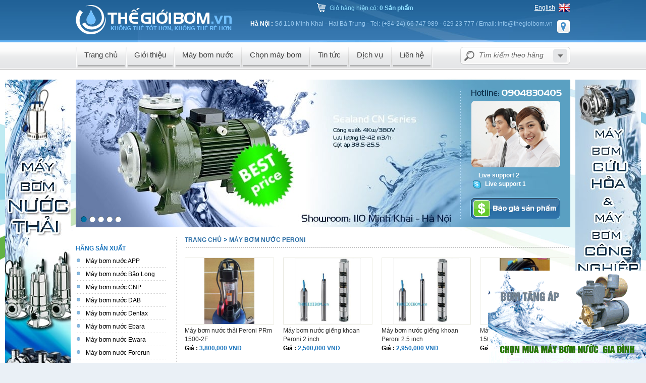

--- FILE ---
content_type: text/html; charset=utf-8
request_url: http://lhcvietnam.com/vi/may-bom-nuoc-peroni-showroom-110-minh-khai-nha-phan-phoi-may-bom-nuoc-tren-toan-quoc.pl671.html
body_size: 439709
content:





<!DOCTYPE html PUBLIC "-//W3C//DTD XHTML 1.0 Transitional//EN" "http://www.w3.org/TR/xhtml1/DTD/xhtml1-transitional.dtd">
<html xmlns="http://www.w3.org/1999/xhtml" lang="vi">
<head id="ctl00_Head1"><title>
	Máy bơm nước Peroni
</title>
        
        <meta http-equiv="Content-Type" content="text/html; charset=utf-8" />
        <meta http-equiv="content-language" content="vi" />
        <meta http-equiv="Page-Exit" content="progid:DXImageTransform.Microsoft.Fade(duration=.3)" />
        <meta http-equiv="Page-Enter" content="revealTrans(Duration=1.0,Transition=23)" />
         
        <meta name="keywords" content="M&#225;y bơm nước, may bom nuoc, m&#225;y bơm nước tăng &#225;p, m&#225;y bơm nước c&#244;ng nghiệp, m&#225;y bơm nước gia đ&#236;nh, m&#225;y bơm nước d&#226;n dụng, m&#225;y bơm cứu hỏa."/>
        <meta name="robots" content="noodp,index,follow" />
        <meta name='revisit-after' content='1 days' />
        <meta name="geo.placename" content="Số 110, Minh Khai, Hai B&#224; Trưng, H&#224; Nội" />
        <meta name="geo.position" content="" />
        <meta name="geo.region" content="VN-Hanoi" />
        
        <link rel="alternate" media="only screen and (max-width: 640px)" href="http://m.lhcvietnam.com/vi/may-bom-nuoc-peroni-showroom-110-minh-khai-nha-phan-phoi-may-bom-nuoc-tren-toan-quoc.pl671.html" />
        <link rel="alternate" media="handheld" href="http://m.lhcvietnam.com/vi/may-bom-nuoc-peroni-showroom-110-minh-khai-nha-phan-phoi-may-bom-nuoc-tren-toan-quoc.pl671.html" />

        
        
        <link rel="shortcut icon" href='/favicon.ico' type="image/x-icon" />
        <link type='text/css'  rel='stylesheet' href='/Styles/Reset.css' /><link type='text/css'  rel='stylesheet' href='/Styles/Layout.css' /><link type='text/css'  rel='stylesheet' href='/BICSkins/Menu/Top/MenuTop.css' />
        <script type='text/javascript' src='/Scripts/jquery-1.7.1.min.js'></script><script type='text/javascript' src='/Scripts/jquery-ui/js/jquery-ui-1.8.16.custom.min.js'></script><script type='text/javascript' src='/Scripts/lib.js'></script>
        <script type='text/javascript' src='/Scripts/jquery-slide/jquery.carouFredSel-5.4.1.js'></script>
        <link type='text/css'  rel='stylesheet' href='/Controls/Article/Article.css' />
        <meta name="google-site-verification" content="be3akxHwUL9e4CnHLTdRqu50L7LRlrkTD4jycHaUkzo" />
        
        <!--[if IE 7]><link rel="stylesheet" type="text/css" href='/Styles/Layout_ie7.css' /><![endif]-->
        <script type="text/javascript">
            var _gaq = _gaq || []; _gaq.push(['_setAccount', 'UA-39953137-1']);
            _gaq.push(['_trackPageview']);
            (function () {
                var ga = document.createElement('script'); ga.type = 'text/javascript';
                ga.async = true; ga.src = ('https:' == document.location.protocol ? 'https://ssl' : 'http://www') + '.google-analytics.com/ga.js'; var s = document.getElementsByTagName('script')[0]; s.parentNode.insertBefore(ga, s);
            })();
        </script>
    <meta name="googlebot" content="INDEX, FOLLOW" /><meta name="google" content="translate" /><meta name="ROBOTS" content="INDEX, FOLLOW" /><link href="/WebResource.axd?d=qbO4-CG2sbyx5JCwrNLkMz2BAjetkenga0EwXwbidmE1j_-Yx6ekVTPoAWhzrJdusHOJ6KsJm449rsOYvdKKL3ecQXUZJRixg4zFeoWVVzgtlgFwR6HMWgIQvQQuirLxlYK3jn7_rSmwaQ-U7Qqc3Q2&amp;t=636109174744985984" type="text/css" rel="stylesheet" class="Telerik_stylesheet" /><link href="/WebResource.axd?d=pFDlLz3VZcWQFXvigTCLM5WVSacDx1TC1vhy2HjAJpFWEnol73KoIuayiMwqVTD4Zo7LwHSItBNkg1joBKe_liC3rgug491X0EJjbI_Y78uOdrxlkQTHulMy_BX5KbOzjIdPQE_W_M_nplYHC57Y4g2&amp;t=636109174744985984" type="text/css" rel="stylesheet" class="Telerik_stylesheet" /><link href="/WebResource.axd?d=wLM85mLPVdAgZxqKA4ORRzKlMpCro-D5UgLShK9tZuYqam-nzCpgP7qEnjyDp9V7EJRYnAWvMX8Wx45poEHWgwib00PIaSlNWDZNQHv52HJt1dpJR3PMHQUe1mbbco3qZr8PGpApdyR9VEFl_z54GCCFiARJWtqIuaEnwlAATNQ1&amp;t=636109174744985984" type="text/css" rel="stylesheet" class="Telerik_stylesheet" /><meta name="description" content="Máy bơm nước Peroni, THẾGIỚIBƠM.vn cam kết đem đến dịch vụ hoàn hảo, hàng chính hãng, giá cạnh tranh" /><meta name="keywords" content="Máy bơm nước Peroni, Công ty TNHH LHC VIỆT NAM cam kết đem đến dịch vụ hoàn hảo, hàng chính hãng, giá cạnh tranh" /></head>
<body>
    <form name="aspnetForm" method="post" action="./may-bom-nuoc-peroni-showroom-110-minh-khai-nha-phan-phoi-may-bom-nuoc-tren-toan-quoc.pl671.html" id="aspnetForm">
<div>
<input type="hidden" name="ctl00_rcm1_TSM" id="ctl00_rcm1_TSM" value="" />
<input type="hidden" name="__EVENTTARGET" id="__EVENTTARGET" value="" />
<input type="hidden" name="__EVENTARGUMENT" id="__EVENTARGUMENT" value="" />
<input type="hidden" name="__VIEWSTATE" id="__VIEWSTATE" value="/[base64]/[base64]/[base64]/[base64]/bmcga2hvYW4gUGFuYXNvbmljHwcFAzM5OB8IBQVfc2VsZh8KBTEvdmkvbWF5LWJvbS1udW9jLWdpZW5nLWtob2FuLXBhbmFzb25pYy5wbDM5OC5odG1sZGQUKwACDxYIHwYFJ03DoXkgYsahbSBuxrDhu5tjIGdp4bq/[base64]/bmcga2hvYW4gUGVudGF4HwcFAzM5Mx8IBQVfc2VsZh8KBS4vdmkvbWF5LWJvbS1udW9jLWdpZW5nLWtob2FuLXBlbnRheC5wbDM5My5odG1sZGQUKwACDxYIHwYFJU3DoXkgYsahbSBuxrDhu5tjIGdp4bq/[base64]/bmcga2hvYW4gTWFzdHJhHwcFAzM5Nh8IBQVfc2VsZh8KBS4vdmkvbWF5LWJvbS1udW9jLWdpZW5nLWtob2FuLW1hc3RyYS5wbDM5Ni5odG1sZGQUKwACDxYIHwYFJE3DoXkgYsahbSBuxrDhu5tjIGdp4bq/[base64]/[base64]/[base64]/huqNuZyBnacOhIMSR4bq/[base64]/[base64]/[base64]/[base64]/[base64]/[base64]/[base64]/huqNuZyBnacOhIMSR4bq/biAxLDUgdHJp4buHdR8HBQM5OTMfCAUFX3NlbGYfCgUmL3ZpL2tob2FuZy1naWEtZGVuLTE1LXRyaWV1LnBsOTkzLmh0bWxkZAICDw8WCB8GBR5LaG/huqNuZyBnacOhIMSR4bq/biAyIHRyaeG7h3UfBwUDOTk0HwgFBV9zZWxmHwoFJS92aS9raG9hbmctZ2lhLWRlbi0yLXRyaWV1LnBsOTk0Lmh0bWxkZAIDDw8WCB8GBR5LaG/huqNuZyBnacOhIMSR4bq/biAzIHRyaeG7h3UfBwUDOTk1HwgFBV9zZWxmHwoFJS92aS9raG9hbmctZ2lhLWRlbi0zLXRyaWV1LnBsOTk1Lmh0bWxkZAIEDw8WCB8GBR1LaG/[base64]/[base64]/[base64]/[base64]/[base64]/[base64]/[base64]/[base64]/[base64]/[base64]/[base64]/[base64]/[base64]/[base64]/[base64]/biBtw6NpZAICD2QWAmYPFQMEY290NCEvdmkvZGlldS1raG9hbi1iYW8tbWF0Lm5sODg4Lmh0bWwbxJBp4buBdSBraG/[base64]/////w9kBRljdGwwMCRCYW5uZXIkZGxTbGlkZXJMaXN0DxQrAA5kZGRkZGRkPCsABQACBWRkZGYC/////w9kBR1jdGwwMCRTbGlkZXJMb2dvJGRsU2xpZGVyTGlzdA8UKwAOZGRkZGRkZDwrABYAAhZkZGRmAv////8PZAUsY3RsMDAkTWVudV9Gb290ZXIkbWVudVBhcmVudCRjdHJsMCRtZW51Q2hpbGQPFCsADmRkZGRkZGQ8KwAIAAIIZGRkZgL/////D2QFHGN0bDAwJE1lbnVfRm9vdGVyJG1lbnVQYXJlbnQPFCsADmRkZGRkZGQ8KwAEAAIEZGRkZgL/////D2QFLGN0bDAwJE1lbnVfRm9vdGVyJG1lbnVQYXJlbnQkY3RybDMkbWVudUNoaWxkDxQrAA5kZGRkZGRkPCsACAACCGRkZGYC/////w9kBSljdGwwMCRjcGhNYWluJFByb2R1Y3RMaXN0aW5nMSRQcm9kdWN0TGlzdA8UKwAOZGRkZGRkZDwrAA8AAg9kZGRmAv////8PZAUsY3RsMDAkTWVudV9Gb290ZXIkbWVudVBhcmVudCRjdHJsMSRtZW51Q2hpbGQPFCsADmRkZGRkZGQ8KwAIAAIIZGRkZgL/////[base64]/////w9kBRNjdGwwMCRRQzEkZGxBZHZMaXN0DxQrAA5kZGRkZGRkFCsAAWQCAWRkZGYC/////w9kBRNjdGwwMCRDZWYkZGxBZHZMaXN0DxQrAA5kZGRkZGRkFCsAAWQCAWRkZGYC/////w9kBRNjdGwwMCRBZHYkZGxBZHZMaXN0DxQrAA5kZGRkZGRkFCsAAWQCAWRkZGYC/////w9kBRJjdGwwMCRRQyRkbEFkdkxpc3QPFCsADmRkZGRkZGQUKwABZAIBZGRkZgL/////D2QFKGN0bDAwJEhvcml6b250YWxCb3R0b21QcmltYXJ5JG1lbnVQYXJlbnQPFCsADmRkZAIDZGRkPCsACQACCWRkZGYC/////w9kBSxjdGwwMCRNZW51X0Zvb3RlciRtZW51UGFyZW50JGN0cmwyJG1lbnVDaGlsZA8UKwAOZGRkZGRkZDwrAAgAAghkZGRmAv////8PZAUlY3RsMDAkSGlMaUFydGljbGVWaWRlbyRsdkFydGljbGVWaWRlbw8UKwAOZGRkZGRkZBQrAAFkAgFkZGRmAv////8PZAUZY3RsMDAkTGl2ZVN1cHBvcnQkbHZZYWhvbw8UKwAOZGRkZGRkZBQrAAFkAgFkZGRmAv////8PZLfC8pzEIDQzgKeJFv9SHpxnWI30LJvcbMUivXP3AQIL" />
</div>

<script type="text/javascript">
//<![CDATA[
var theForm = document.forms['aspnetForm'];
if (!theForm) {
    theForm = document.aspnetForm;
}
function __doPostBack(eventTarget, eventArgument) {
    if (!theForm.onsubmit || (theForm.onsubmit() != false)) {
        theForm.__EVENTTARGET.value = eventTarget;
        theForm.__EVENTARGUMENT.value = eventArgument;
        theForm.submit();
    }
}
//]]>
</script>


<script src="/WebResource.axd?d=mlOAP9_KjQvoayLY3WZebeqKnvrRl94ZmenUsa3raGOJkDgGpJz0yt_fWl-La_14fx27q_Ea3R4-tQ-dkaPSLAajdv8ewffPkya6VhhdcX81&amp;t=638901793900000000" type="text/javascript"></script>


<script src="/Telerik.Web.UI.WebResource.axd?_TSM_HiddenField_=ctl00_rcm1_TSM&amp;compress=1&amp;_TSM_CombinedScripts_=%3b%3bSystem.Web.Extensions%2c+Version%3d4.0.0.0%2c+Culture%3dneutral%2c+PublicKeyToken%3d31bf3856ad364e35%3avi%3aa8328cc8-0a99-4e41-8fe3-b58afac64e45%3aea597d4b%3ab25378d2%3bTelerik.Web.UI%2c+Version%3d2012.1.411.40%2c+Culture%3dneutral%2c+PublicKeyToken%3d121fae78165ba3d4%3avi%3aebfa5361-1bb0-4d72-bf6d-db0befdf104a%3a16e4e7cd%3af7645509%3a24ee1bba%3ae330518b%3a2003d0b8%3a1e771326%3ac8618e41%3af46195d3%3aaa288e2d" type="text/javascript"></script>
<script type="text/javascript">
//<![CDATA[
if (typeof(Sys) === 'undefined') throw new Error('ASP.NET Ajax client-side framework failed to load.');
//]]>
</script>
<script type='text/javascript' src='/Scripts/jquery-1.7.1.min.js'></script>
<div>

	<input type="hidden" name="__VIEWSTATEGENERATOR" id="__VIEWSTATEGENERATOR" value="3006F299" />
	<input type="hidden" name="__SCROLLPOSITIONX" id="__SCROLLPOSITIONX" value="0" />
	<input type="hidden" name="__SCROLLPOSITIONY" id="__SCROLLPOSITIONY" value="0" />
</div>
        <script type="text/javascript">
//<![CDATA[
Sys.WebForms.PageRequestManager._initialize('ctl00$rcm1', 'aspnetForm', [], [], [], 90, 'ctl00');
//]]>
</script>

          
                    
        <div id="wrapper">
            <div id="wr_header">
                <div id="header_frame">
                    <div id="logo">
                        <a href="/">
                            <img src="/Styles/img/logo.png" />
                        </a>
                    </div>
                    <a href="/vi/shopping-cart.sc1.html" class="headerSC">Giỏ hàng hiện có:<b> 0 Sản phẩm  </b></a>       
                    <div class="langue">
                    
<a id="ctl00_Language1_btnEN" class="en" href="javascript:__doPostBack(&#39;ctl00$Language1$btnEN&#39;,&#39;&#39;)">English</a>
                        </div>
                    <div id="header_contact">
                        <a class="map" target="_blank" href="http://maps.google.com/maps?q=110+Minh+Khai,+H%C3%A0+N%E1%BB%99i,+Vi%E1%BB%87t+Nam&hl=vi&ie=UTF8&ll=20.99563,105.85295&spn=0.00576,0.009645&sll=37.0625,-95.677068&sspn=39.916234,79.013672&oq=110+,Minh&hq=110&hnear=Minh+Khai,+Hai+B%C3%A0+Tr%C6%B0ng,+H%C3%A0+N%E1%BB%99i,+Vi%E1%BB%87t+Nam&t=m&fll=20.99541,105.852563&fspn=0.00576,0.009645&z=17&iwloc=lyrftr:m,0x3135ac6d552442d7:0xb8298979bb30d36a,20.99553,105.852445"></a>
                        <span class=''><span class='label'>H&#224; Nội : </span> <span class='value'> Số 110 Minh Khai - Hai B&#224; Trưng - Tel: (+84-24) 66 747 989 - 629 23 777 / Email: info@thegioibom.vn</span></span>
                        <br />
                        <span class=''><span class='label'></span> <span class='value'></span></span>

                    </div>
                </div>

            </div>
            <div id="top_menu">

                <div class="menu">

                    <div id="ctl00_HorizontalTopPrimary_mnMenu" class="RadMenu RadMenu_Top">
	<!-- 2012.1.411.40 --><ul class="rmRootGroup rmHorizontal">
		<li class="rmItem rmFirst"><a href="/vi/trang-chu.h40.html" class="rmLink rmRootLink  menu40" target="_self"><span class="rmText">Trang chủ<div class='fix_left'></div><div class='fix_right'></div></span></a></li><li class="rmItem "><a href="/vi/gioi-thieu-cong-ty-tnhh-lhc-viet-nam.nl76.html" class="rmLink rmRootLink  menu76" target="_self"><span class="rmText">Giới thiệu<div class='fix_left'></div><div class='fix_right'></div></span></a><div class="rmSlide">
			<ul class="rmVertical rmGroup rmLevel1">
				<li class="rmItem rmFirst"><a href="/vi/linh-vuc-kinh-doanh.nl641.html" class="rmLink" target="_self"><span class="rmText">Lĩnh vực kinh doanh.</span></a></li><li class="rmItem "><a href="/vi/su-kien.nl642.html" class="rmLink" target="_self"><span class="rmText">Sự kiện</span></a></li><li class="rmItem rmLast"><a href="/vi/ho-so-nang-luc-the-gioi-bom.nl643.html" class="rmLink" target="_self"><span class="rmText">Hồ sơ năng lực</span></a></li>
			</ul>
		</div></li><li class="rmItem "><a href="/vi/may-bom-nuoc.pg77.html" class="rmLink rmRootLink  menu77" target="_self"><span class="rmText">Máy bơm nước<div class='fix_left'></div><div class='fix_right'></div></span></a><div class="rmSlide">
			<ul class="rmVertical rmGroup rmLevel1">
				<li class="rmItem rmFirst"><a href="/vi/may-bom-nuoc-cong-nghiep.pl125.html" class="rmLink" target="_self"><span class="rmText">Máy bơm nước công nghiệp</span></a><div class="rmSlide">
					<ul class="rmVertical rmGroup rmLevel2">
						<li class="rmItem rmFirst"><a href="/vi/may-bom-nuoc-cong-nghiep-sealand.pl357.html" class="rmLink" target="_self"><span class="rmText">Máy bơm nước công nghiệp Sealand</span></a></li><li class="rmItem "><a href="/vi/may-bom-nuoc-cong-nghiep-pentax.pl358.html" class="rmLink" target="_self"><span class="rmText">Máy bơm nước công nghiệp Pentax</span></a></li><li class="rmItem "><a href="/vi/may-bom-nuoc-cong-nghiep-mastra.pl360.html" class="rmLink" target="_self"><span class="rmText">Máy bơm nước công nghiệp Mastra</span></a></li><li class="rmItem "><a href="/vi/may-bom-nuoc-cong-nghiep-leo.pl361.html" class="rmLink" target="_self"><span class="rmText">Máy bơm nước công nghiệp Leo</span></a></li><li class="rmItem "><a href="/vi/may-bom-nuoc-cong-nghiep-ebara.pl363.html" class="rmLink" target="_self"><span class="rmText">Máy bơm nước công nghiệp Ebara</span></a></li><li class="rmItem "><a href="/vi/may-bom-nuoc-cong-nghiep-howaki.pl557.html" class="rmLink" target="_self"><span class="rmText">Máy bơm nước công nghiệp Howaki</span></a></li><li class="rmItem "><a href="/vi/may-bom-nuoc-cong-nghiep-vertix.pl602.html" class="rmLink" target="_self"><span class="rmText">Máy bơm nước công nghiệp Vertix</span></a></li><li class="rmItem "><a href="/vi/may-bom-nuoc-cong-nghiep-app.pl639.html" class="rmLink" target="_self"><span class="rmText">Máy bơm nước công nghiệp APP</span></a></li><li class="rmItem "><a href="/vi/may-bom-nuoc-cong-nghiep-ewara.pl677.html" class="rmLink" target="_self"><span class="rmText">Máy bơm nước công nghiệp Ewara</span></a></li><li class="rmItem "><a href="/vi/may-bom-nuoc-thai-cong-nghiep-tsurumi.pl783.html" class="rmLink" target="_self"><span class="rmText">Máy bơm nước thải công nghiệp Tsurumi</span></a></li><li class="rmItem "><a href="/vi/may-bom-nuoc-truc-ngang-roi-truc.pl854.html" class="rmLink" target="_self"><span class="rmText">Máy bơm nước trục ngang rời trục</span></a></li><li class="rmItem "><a href="/vi/may-bom-nuoc-cong-nghiep-teral.pl855.html" class="rmLink" target="_self"><span class="rmText">Máy bơm nước công nghiệp Teral</span></a></li><li class="rmItem "><a href="/vi/may-bom-nuoc-cong-nghiep-cnp.pl859.html" class="rmLink" target="_self"><span class="rmText">Máy bơm nước công nghiệp CNP</span></a></li><li class="rmItem "><a href="/vi/may-bom-nuoc-cong-nghiep-saer.pl927.html" class="rmLink" target="_self"><span class="rmText">Máy bơm nước công nghiệp Saer</span></a></li><li class="rmItem "><a href="/vi/may-bom-ly-tam-luu-luong-lon.pl929.html" class="rmLink" target="_self"><span class="rmText">Máy bơm ly tâm lưu lượng lớn</span></a></li><li class="rmItem "><a href="/vi/may-bom-nuoc-cong-nghiep-master.pl951.html" class="rmLink" target="_self"><span class="rmText">Máy bơm nước công nghiệp Master</span></a></li><li class="rmItem rmLast"><a href="/vi/may-bom-cong-nghiep-shimge.pl953.html" class="rmLink" target="_self"><span class="rmText">Máy bơm công nghiệp Shimge</span></a></li>
					</ul>
				</div></li><li class="rmItem "><a href="/vi/may-bom-cong-trinh.pl939.html" class="rmLink" target="_self"><span class="rmText">Máy bơm công trình</span></a><div class="rmSlide">
					<ul class="rmVertical rmGroup rmLevel2">
						<li class="rmItem rmFirst"><a href="/vi/may-bom-xit-rua-ap-luc.pl940.html" class="rmLink" target="_self"><span class="rmText">Máy bơm xịt rửa áp lực</span></a></li><li class="rmItem "><a href="/vi/may-bom-xu-ly-ho-mong.pl941.html" class="rmLink" target="_self"><span class="rmText">Máy bơm xử lý hố móng</span></a></li><li class="rmItem "><a href="/vi/may-bom-gieng-khoan-tha-chim.pl942.html" class="rmLink" target="_self"><span class="rmText">Máy bơm giếng khoan thả chìm</span></a></li><li class="rmItem "><a href="/vi/may-bom-cap-nuoc-tang-mai.pl943.html" class="rmLink" target="_self"><span class="rmText">Máy bơm cấp nước tầng mái</span></a></li><li class="rmItem "><a href="/vi/may-bom-tang-ap-tang-ap-mai.pl944.html" class="rmLink" target="_self"><span class="rmText">Máy bơm tăng áp tầng áp mái</span></a></li><li class="rmItem "><a href="/vi/may-bom-xu-ly-nuoc-thai-cuong-buc.pl945.html" class="rmLink" target="_self"><span class="rmText">Máy bơm xử lý nước thải cưỡng bức</span></a></li><li class="rmItem "><a href="/vi/may-bom-tuan-hoan-nuoc-nong.pl946.html" class="rmLink" target="_self"><span class="rmText">Máy bơm tuần hoàn nước nóng</span></a></li><li class="rmItem rmLast"><a href="/vi/may-bom-cuu-hoa-phong-chay.pl947.html" class="rmLink" target="_self"><span class="rmText">Máy bơm cứu hỏa phòng cháy</span></a></li>
					</ul>
				</div></li><li class="rmItem "><a href="/vi/may-bom-nuoc-gia-dinh.pg688.html" class="rmLink" target="_self"><span class="rmText">Máy bơm nước gia đình</span></a><div class="rmSlide">
					<ul class="rmVertical rmGroup rmLevel2">
						<li class="rmItem rmFirst"><a href="/vi/may-bom-nuoc-hut-duong-ong-day-len-tang-1-2.pl689.html" class="rmLink" target="_self"><span class="rmText">Máy bơm nước hút đường ống đẩy lên tầng 1, 2.</span></a></li><li class="rmItem "><a href="/vi/may-bom-nuoc-hut-duong-ong-day-len-tang-3-4.pl690.html" class="rmLink" target="_self"><span class="rmText">Máy bơm nước hút đường ống đẩy lên tầng 3, 4.</span></a></li><li class="rmItem "><a href="/vi/may-bom-nuoc-hut-duong-ong-day-len-tang-5-6.pl691.html" class="rmLink" target="_self"><span class="rmText">Máy bơm nước hút đường ống đẩy lên tầng 5, 6.</span></a></li><li class="rmItem "><a href="/vi/may-bom-hut-be-ngam-day-tang-1-2-3.pl692.html" class="rmLink" target="_self"><span class="rmText">Máy bơm hút bể ngầm đẩy tầng 1, 2, 3.</span></a></li><li class="rmItem "><a href="/vi/may-bom-hut-be-ngam-day-tang-4-5.pl693.html" class="rmLink" target="_self"><span class="rmText">Máy bơm hút bể ngầm đẩy tầng 4, 5.</span></a></li><li class="rmItem "><a href="/vi/may-bom-hut-be-ngam-day-tang-6-7.pl694.html" class="rmLink" target="_self"><span class="rmText">Máy bơm hút bể ngầm đẩy tầng 6, 7.</span></a></li><li class="rmItem "><a href="/vi/may-bom-tang-ap-dung-cho-1-2-dau-ra.pl695.html" class="rmLink" target="_self"><span class="rmText">Máy bơm tăng áp dùng cho 1, 2 đầu ra.</span></a></li><li class="rmItem "><a href="/vi/may-bom-tang-ap-dung-cho-3-4-dau-ra.pl696.html" class="rmLink" target="_self"><span class="rmText">Máy bơm tăng áp dùng cho 3, 4 đầu ra.</span></a></li><li class="rmItem "><a href="/vi/may-bom-tang-ap-dung-cho-5-6-dau-ra.pl697.html" class="rmLink" target="_self"><span class="rmText">Máy bơm tăng áp dùng cho 5, 6 đầu ra.</span></a></li><li class="rmItem "><a href="http://lhcvietnam.com/vi/may-bom-nuoc-tang-ap-dung-cho-may-giat.pl795.html" class="rmLink" target="_self"><span class="rmText">Máy bơm mini tăng áp cho máy giặt</span></a></li><li class="rmItem "><a href="http://lhcvietnam.com/vi/may-bom-nuoc-tang-ap-thai-duong-nang.pl791.html" class="rmLink" target="_self"><span class="rmText">Máy bơm nước tăng áp thái dương năng</span></a></li><li class="rmItem rmLast"><a href="http://www.lhcvietnam.com/vi/may-bom-rua-xe.pl350.html" class="rmLink" target="_self"><span class="rmText">Máy bơm nước rửa xe</span></a></li>
					</ul>
				</div></li><li class="rmItem "><a href="/vi/may-bom-nuoc-dan-dung.pl171.html" class="rmLink" target="_self"><span class="rmText">Máy bơm nước dân dụng</span></a><div class="rmSlide">
					<ul class="rmVertical rmGroup rmLevel2">
						<li class="rmItem rmFirst"><a href="/vi/may-bom-nuoc-hanil.pl403.html" class="rmLink" target="_self"><span class="rmText">Máy bơm nước Hanil</span></a></li><li class="rmItem "><a href="/vi/may-bom-nuoc-sena.pl404.html" class="rmLink" target="_self"><span class="rmText">Máy bơm nước Sena</span></a></li><li class="rmItem "><a href="/vi/may-bom-nuoc-panasonic.pl405.html" class="rmLink" target="_self"><span class="rmText">Máy bơm nước Panasonic</span></a></li><li class="rmItem "><a href="/vi/may-bom-nuoc-wilo.pl406.html" class="rmLink" target="_self"><span class="rmText">Máy bơm nước Wilo</span></a></li><li class="rmItem "><a href="/vi/may-bom-nuoc-leo.pl407.html" class="rmLink" target="_self"><span class="rmText">Máy bơm nước Leo</span></a></li><li class="rmItem "><a href="/vi/may-bom-nuoc-selton.pl408.html" class="rmLink" target="_self"><span class="rmText">Máy bơm nước Selton</span></a></li><li class="rmItem "><a href="/vi/may-bom-nuoc-app.pl409.html" class="rmLink" target="_self"><span class="rmText">Máy bơm nước APP</span></a></li><li class="rmItem "><a href="/vi/may-bom-nuoc-sealand.pl421.html" class="rmLink" target="_self"><span class="rmText">Máy bơm nước Sealand</span></a></li><li class="rmItem "><a href="/vi/may-bom-nuoc-ebara.pl547.html" class="rmLink" target="_self"><span class="rmText">Máy bơm nước Ebara</span></a></li><li class="rmItem "><a href="/vi/may-bom-nuoc-detax.pl559.html" class="rmLink" target="_self"><span class="rmText">Máy bơm nước Detax</span></a></li><li class="rmItem "><a href="/" class="rmLink" target="_self"><span class="rmText">Máy bơm nước Ewara</span></a></li><li class="rmItem "><a href="/vi/may-bom-nuoc-vertix.pl593.html" class="rmLink" target="_self"><span class="rmText">Máy bơm nước Vertix</span></a></li><li class="rmItem "><a href="/vi/may-bom-nuoc-tenshi.pl614.html" class="rmLink" target="_self"><span class="rmText">Máy bơm nước Tenshi</span></a></li><li class="rmItem "><a href="/vi/may-bom-nuoc-mastra.pl622.html" class="rmLink" target="_self"><span class="rmText">Máy bơm nước Mastra</span></a></li><li class="rmItem "><a href="/vi/may-bom-nuoc-dab.pl661.html" class="rmLink" target="_self"><span class="rmText">Máy bơm nước DAB</span></a></li><li class="rmItem "><a href="/vi/may-bom-nuoc-howaki.pl701.html" class="rmLink" target="_self"><span class="rmText">Máy bơm nước Howaki</span></a></li><li class="rmItem "><a href="/vi/may-bom-nuoc-marquis.pl663.html" class="rmLink" target="_self"><span class="rmText">Máy bơm nước Marquis</span></a></li><li class="rmItem "><a href="/vi/may-bom-tang-ap-peroni.pl669.html" class="rmLink" target="_self"><span class="rmText">Máy bơm tăng áp Peroni</span></a></li><li class="rmItem "><a href="/vi/may-bom-nuoc-pentax.pl680.html" class="rmLink" target="_self"><span class="rmText">Máy bơm nước Pentax</span></a></li><li class="rmItem "><a href="/vi/may-bom-nuoc-shinil.pl718.html" class="rmLink" target="_self"><span class="rmText">Máy bơm nước Shinil</span></a></li><li class="rmItem "><a href="/vi/may-bom-nuoc-shimizu.pl719.html" class="rmLink" target="_self"><span class="rmText">Máy bơm nước Shimizu</span></a></li><li class="rmItem "><a href="/vi/may-bom-nuoc-forerun.pl753.html" class="rmLink" target="_self"><span class="rmText">Máy bơm nước Forerun</span></a></li><li class="rmItem "><a href="/vi/may-bom-nuoc-pedrollo.pl773.html" class="rmLink" target="_self"><span class="rmText">Máy bơm nước pedrollo</span></a></li><li class="rmItem "><a href="/vi/may-bom-nuoc-jlm.pl801.html" class="rmLink" target="_self"><span class="rmText">Máy bơm nước JLM</span></a></li><li class="rmItem "><a href="/vi/may-bom-nuoc-hitachi.pl809.html" class="rmLink" target="_self"><span class="rmText">Máy bơm nước Hitachi</span></a></li><li class="rmItem "><a href="/vi/may-bom-nuoc-hanjin.pl846.html" class="rmLink" target="_self"><span class="rmText">Máy bơm nước Hanjin</span></a></li><li class="rmItem "><a href="/vi/may-bom-nuoc-kikawa.pl847.html" class="rmLink" target="_self"><span class="rmText">Máy bơm nước Kikawa</span></a></li><li class="rmItem "><a href="/vi/may-bom-nuoc-shimge.pl960.html" class="rmLink" target="_self"><span class="rmText">Máy bơm nước Shimge</span></a></li><li class="rmItem rmLast"><a href="/vi/may-bom-nuoc-shining.pl1006.html" class="rmLink" target="_self"><span class="rmText">Máy bơm nước Shining</span></a></li>
					</ul>
				</div></li><li class="rmItem "><a href="/vi/may-bom-nuoc-ly-tam.pl164.html" class="rmLink" target="_self"><span class="rmText">Máy bơm nước ly tâm</span></a><div class="rmSlide">
					<ul class="rmVertical rmGroup rmLevel2">
						<li class="rmItem rmFirst"><a href="/vi/may-bom-nuoc-ly-tam-app.pl644.html" class="rmLink" target="_self"><span class="rmText">Máy bơm nước ly tâm APP</span></a></li><li class="rmItem "><a href="/vi/may-bom-nuoc-ly-tam-dentax.pl548.html" class="rmLink" target="_self"><span class="rmText">Máy bơm nước ly tâm Dentax</span></a></li><li class="rmItem "><a href="/vi/may-bom-nuoc-ly-tam-ebara.pl365.html" class="rmLink" target="_self"><span class="rmText">Máy bơm nước ly tâm Ebara</span></a></li><li class="rmItem "><a href="/vi/may-bom-nuoc-forerun.pl754.html" class="rmLink" target="_self"><span class="rmText">Máy bơm nước Forerun</span></a></li><li class="rmItem "><a href="/vi/may-bom-nuoc-ly-tam-leo.pl366.html" class="rmLink" target="_self"><span class="rmText">Máy bơm nước ly tâm Leo</span></a></li><li class="rmItem "><a href="/vi/may-bom-nuoc-ly-tam-mastra.pl370.html" class="rmLink" target="_self"><span class="rmText">Máy bơm nước ly tâm Mastra</span></a></li><li class="rmItem "><a href="/vi/may-bom-nuoc-ly-tam-pentax.pl369.html" class="rmLink" target="_self"><span class="rmText">Máy bơm nước ly tâm Pentax</span></a></li><li class="rmItem "><a href="/vi/may-bom-nuoc-ly-tam-sealand.pl364.html" class="rmLink" target="_self"><span class="rmText">Máy bơm nước ly tâm Sealand</span></a></li><li class="rmItem "><a href="/vi/may-bom-nuoc-ly-tam-saer.pl931.html" class="rmLink" target="_self"><span class="rmText">Máy bơm nước ly tâm Saer</span></a></li><li class="rmItem "><a href="/vi/may-bom-nuoc-ly-tam-sena.pl367.html" class="rmLink" target="_self"><span class="rmText">Máy bơm nước ly tâm Sena</span></a></li><li class="rmItem "><a href="/vi/may-bom-nuoc-ly-tam-selton.pl541.html" class="rmLink" target="_self"><span class="rmText">Máy bơm nước ly tâm Selton</span></a></li><li class="rmItem "><a href="/vi/may-bom-nuoc-ly-tam-vertix.pl368.html" class="rmLink" target="_self"><span class="rmText">Máy bơm nước ly tâm Vertix</span></a></li><li class="rmItem "><a href="/vi/may-bom-ly-tam-luu-luong-lon.pl930.html" class="rmLink" target="_self"><span class="rmText">Máy bơm ly tâm lưu lượng lớn</span></a></li><li class="rmItem "><a href="/vi/may-bom-nuoc-ly-tam-master.pl952.html" class="rmLink" target="_self"><span class="rmText">Máy bơm nước ly tâm Master</span></a></li><li class="rmItem "><a href="/vi/may-bom-nuoc-ly-tam-shimge.pl961.html" class="rmLink" target="_self"><span class="rmText">Máy bơm nước ly tâm Shimge</span></a></li><li class="rmItem "><a href="/vi/may-bom-nuoc-ly-tam-stac.pl976.html" class="rmLink" target="_self"><span class="rmText">Máy bơm nước ly tâm Stac</span></a></li><li class="rmItem rmLast"><a href="/vi/may-bom-nuoc-ly-tam-shining.pl1007.html" class="rmLink" target="_self"><span class="rmText">Máy bơm nước ly tâm Shining</span></a></li>
					</ul>
				</div></li><li class="rmItem "><a href="/vi/may-bom-nuoc-gieng-khoan.pl168.html" class="rmLink" target="_self"><span class="rmText">Máy bơm nước giếng khoan</span></a><div class="rmSlide">
					<ul class="rmVertical rmGroup rmLevel2">
						<li class="rmItem rmFirst"><a href="/vi/may-bom-nuoc-gieng-khoan-3inch.pl732.html" class="rmLink" target="_self"><span class="rmText">Máy bơm nước giếng khoan 3inch</span></a></li><li class="rmItem "><a href="/vi/may-bom-nuoc-gieng-khoan-4inch.pl733.html" class="rmLink" target="_self"><span class="rmText">Máy bơm nước giếng khoan 4inch</span></a></li><li class="rmItem "><a href="/vi/may-bom-nuoc-gieng-khoan-6inch.pl734.html" class="rmLink" target="_self"><span class="rmText">Máy bơm nước giếng khoan 6inch</span></a></li><li class="rmItem "><a href="/vi/may-bom-nuoc-gieng-khoan-8inch.pl735.html" class="rmLink" target="_self"><span class="rmText">Máy bơm nước giếng khoan 8inch</span></a></li><li class="rmItem "><a href="/vi/may-bom-nuoc-gieng-khoan-panasonic.pl398.html" class="rmLink" target="_self"><span class="rmText">Máy bơm nước giếng khoan Panasonic</span></a></li><li class="rmItem "><a href="/vi/may-bom-nuoc-gieng-khoan-sealand.pl390.html" class="rmLink" target="_self"><span class="rmText">Máy bơm nước giếng khoan Sealand</span></a></li><li class="rmItem "><a href="/vi/may-bom-nuoc-gieng-khoan-ebara.pl391.html" class="rmLink" target="_self"><span class="rmText">Máy bơm nước giếng khoan Ebara</span></a></li><li class="rmItem "><a href="/vi/may-bom-nuoc-gieng-khoan-pentax.pl393.html" class="rmLink" target="_self"><span class="rmText">Máy bơm nước giếng khoan Pentax</span></a></li><li class="rmItem "><a href="/vi/may-bom-nuoc-gieng-khoan-hanil.pl394.html" class="rmLink" target="_self"><span class="rmText">Máy bơm nước giếng khoan Hanil</span></a></li><li class="rmItem "><a href="/vi/may-bom-nuoc-gieng-khoan-leo.pl392.html" class="rmLink" target="_self"><span class="rmText">Máy bơm nước giếng khoan Leo</span></a></li><li class="rmItem "><a href="/vi/may-bom-nuoc-gieng-khoan-sena.pl395.html" class="rmLink" target="_self"><span class="rmText">Máy bơm nước giếng khoan Sena</span></a></li><li class="rmItem "><a href="/vi/may-bom-nuoc-gieng-khoan-mastra.pl396.html" class="rmLink" target="_self"><span class="rmText">Máy bơm nước giếng khoan Mastra</span></a></li><li class="rmItem "><a href="/vi/may-bom-nuoc-gieng-khoan-wilo.pl397.html" class="rmLink" target="_self"><span class="rmText">Máy bơm nước giếng khoan Wilo</span></a></li><li class="rmItem "><a href="/vi/may-bom-nuoc-gieng-khoan-selton.pl542.html" class="rmLink" target="_self"><span class="rmText">Máy bơm nước giếng khoan Selton</span></a></li><li class="rmItem "><a href="/vi/may-bom-nuoc-gieng-khoan-dentax.pl558.html" class="rmLink" target="_self"><span class="rmText">Máy bơm nước giếng khoan Dentax</span></a></li><li class="rmItem "><a href="/vi/may-bom-nuoc-gieng-khoan-app.pl646.html" class="rmLink" target="_self"><span class="rmText">Máy bơm nước giếng khoan APP</span></a></li><li class="rmItem "><a href="/vi/may-bom-nuoc-gieng-khoan-forerun.pl756.html" class="rmLink" target="_self"><span class="rmText">Máy bơm nước giếng khoan Forerun</span></a></li><li class="rmItem "><a href="/vi/may-bom-gieng-khoan-peroni-4-inch.pl835.html" class="rmLink" target="_self"><span class="rmText">Máy bơm giếng khoan Peroni 4 inch</span></a></li><li class="rmItem "><a href="/vi/may-bom-nuoc-gieng-khoan-tu-dong.pl863.html" class="rmLink" target="_self"><span class="rmText">Máy bơm nước giếng khoan tự động</span></a></li><li class="rmItem "><a href="/vi/may-bom-nuoc-gieng-khoan-dat-can.pl864.html" class="rmLink" target="_self"><span class="rmText">Máy bơm nước giếng khoan đặt cạn</span></a></li><li class="rmItem "><a href="/vi/may-bom-nuoc-gieng-khoan-tha-chim.pl865.html" class="rmLink" target="_self"><span class="rmText">Máy bơm nước giếng khoan thả chìm</span></a></li><li class="rmItem rmLast"><a href="/vi/may-bom-nuoc-gieng-khoan-saer.pl928.html" class="rmLink" target="_self"><span class="rmText">Máy bơm nước giếng khoan Saer</span></a></li>
					</ul>
				</div></li><li class="rmItem "><a href="/vi/may-bom-nuoc-tang-ap.pl165.html" class="rmLink" target="_self"><span class="rmText">Máy bơm nước tăng áp</span></a><div class="rmSlide">
					<ul class="rmVertical rmGroup rmLevel2">
						<li class="rmItem rmFirst"><a href="/vi/may-bom-nuoc-tang-ap-hanil.pl371.html" class="rmLink" target="_self"><span class="rmText">Máy bơm nước tăng áp Hanil</span></a></li><li class="rmItem "><a href="/vi/may-bom-nuoc-tang-ap-hitachi.pl810.html" class="rmLink" target="_self"><span class="rmText">Máy bơm nước tăng áp Hitachi</span></a></li><li class="rmItem "><a href="/vi/may-bom-nuoc-tang-ap-jlm.pl802.html" class="rmLink" target="_self"><span class="rmText">Máy bơm nước tăng áp JLM</span></a></li><li class="rmItem "><a href="/vi/may-bom-nuoc-kikawa.pl849.html" class="rmLink" target="_self"><span class="rmText">Máy bơm nước Kikawa</span></a></li><li class="rmItem "><a href="/vi/may-bom-nuoc-tang-ap-sena.pl372.html" class="rmLink" target="_self"><span class="rmText">Máy bơm nước tăng áp Sena</span></a></li><li class="rmItem "><a href="/vi/may-bom-nuoc-tang-ap-selton.pl373.html" class="rmLink" target="_self"><span class="rmText">Máy bơm nước tăng áp Selton</span></a></li><li class="rmItem "><a href="/vi/may-bom-nuoc-tang-ap-panasonic.pl374.html" class="rmLink" target="_self"><span class="rmText">Máy bơm nước tăng áp Panasonic</span></a></li><li class="rmItem "><a href="/vi/may-bom-nuoc-tang-ap-wilo.pl375.html" class="rmLink" target="_self"><span class="rmText">Máy bơm nước tăng áp Wilo</span></a></li><li class="rmItem "><a href="/vi/may-bom-nuoc-tang-ap-leo.pl376.html" class="rmLink" target="_self"><span class="rmText">Máy bơm nước tăng áp Leo</span></a></li><li class="rmItem "><a href="/vi/may-bom-nuoc-tang-ap-app.pl377.html" class="rmLink" target="_self"><span class="rmText">Máy bơm nước tăng áp APP</span></a></li><li class="rmItem "><a href="/vi/may-bom-tang-ap-peroni.pl670.html" class="rmLink" target="_self"><span class="rmText">Máy bơm tăng áp Peroni</span></a></li><li class="rmItem "><a href="/vi/may-bom-tang-ap-marquis.pl705.html" class="rmLink" target="_self"><span class="rmText">Máy bơm tăng áp Marquis</span></a></li><li class="rmItem "><a href="/vi/may-bom-nuoc-tang-ap-zhimizu.pl720.html" class="rmLink" target="_self"><span class="rmText">Máy bơm nước tăng áp Zhimizu</span></a></li><li class="rmItem "><a href="/vi/may-bom-nuoc-tang-ap-shinil.pl721.html" class="rmLink" target="_self"><span class="rmText">Máy bơm nước tăng áp shinil</span></a></li><li class="rmItem "><a href="/vi/may-bom-tang-ap-hanjin.pl746.html" class="rmLink" target="_self"><span class="rmText">Máy bơm tăng áp Hanjin</span></a></li><li class="rmItem "><a href="/vi/may-bom-nuoc-tang-ap-forerun.pl757.html" class="rmLink" target="_self"><span class="rmText">Máy bơm nước tăng áp Forerun</span></a></li><li class="rmItem "><a href="/vi/may-bom-nuoc-tang-ap-thai-duong-nang.pl791.html" class="rmLink" target="_self"><span class="rmText">Máy bơm nước tăng áp thái dương năng</span></a></li><li class="rmItem "><a href="/vi/may-bom-nuoc-tang-ap-dieu-khien-mach-dien-tu.pl793.html" class="rmLink" target="_self"><span class="rmText">Máy bơm nước tăng áp điều khiển mạch điện tử.</span></a></li><li class="rmItem "><a href="/vi/may-bom-nuoc-tang-ap-dung-cho-may-giat.pl795.html" class="rmLink" target="_self"><span class="rmText">Máy bơm nước tăng áp dùng cho máy giặt</span></a></li><li class="rmItem "><a href="/vi/may-bom-tang-ap-nuoc-nong.pl862.html" class="rmLink" target="_self"><span class="rmText">Máy bơm tăng áp nước nóng</span></a></li><li class="rmItem "><a href="/vi/may-bom-tang-ap-dieu-khien-bien-tan.pl932.html" class="rmLink" target="_self"><span class="rmText">Máy bơm tăng áp điều khiển biến tần.</span></a></li><li class="rmItem rmLast"><a href="/vi/may-bom-nuoc-tang-ap-shining.pl1008.html" class="rmLink" target="_self"><span class="rmText">Máy bơm nước tăng áp Shining</span></a></li>
					</ul>
				</div></li><li class="rmItem "><a href="/vi/may-bom-nuoc-chan-khong.pl166.html" class="rmLink" target="_self"><span class="rmText">Máy bơm nước chân không</span></a><div class="rmSlide">
					<ul class="rmVertical rmGroup rmLevel2">
						<li class="rmItem rmFirst"><a href="/vi/may-bom-nuoc-chan-khong-hanil.pl378.html" class="rmLink" target="_self"><span class="rmText">Máy bơm nước chân không Hanil</span></a></li><li class="rmItem "><a href="/vi/may-bom-nuoc-chan-khong-panasonic.pl379.html" class="rmLink" target="_self"><span class="rmText">Máy bơm nước chân không Panasonic</span></a></li><li class="rmItem "><a href="/vi/may-bom-nuoc-chan-khong-wilo.pl380.html" class="rmLink" target="_self"><span class="rmText">Máy bơm nước chân không Wilo</span></a></li><li class="rmItem "><a href="/vi/may-bom-nuoc-chan-khong-leo.pl381.html" class="rmLink" target="_self"><span class="rmText">Máy bơm nước chân không Leo</span></a></li><li class="rmItem "><a href="/vi/may-bom-nuoc-chan-khong-sena.pl382.html" class="rmLink" target="_self"><span class="rmText">Máy bơm nước chân không Sena</span></a></li><li class="rmItem "><a href="/vi/may-bom-nuoc-chan-khong-selton.pl383.html" class="rmLink" target="_self"><span class="rmText">Máy bơm nước chân không Selton</span></a></li><li class="rmItem "><a href="/vi/may-bom-nuoc-chan-khong-app.pl384.html" class="rmLink" target="_self"><span class="rmText">Máy bơm nước chân không APP</span></a></li><li class="rmItem "><a href="/vi/may-bom-nuoc-chan-khong-ewara.pl560.html" class="rmLink" target="_self"><span class="rmText">Máy bơm nước chân không Ewara</span></a></li><li class="rmItem "><a href="/vi/may-bom-nuoc-chan-khong-marquis.pl698.html" class="rmLink" target="_self"><span class="rmText">Máy bơm nước chân không marquis</span></a></li><li class="rmItem "><a href="/vi/may-bom-nuoc-chan-khong-shinil.pl722.html" class="rmLink" target="_self"><span class="rmText">Máy bơm nước chân không shinil</span></a></li><li class="rmItem "><a href="/vi/may-bom-nuoc-chan-khong-shimizu.pl723.html" class="rmLink" target="_self"><span class="rmText">Máy bơm nước chân không shimizu</span></a></li><li class="rmItem "><a href="/vi/may-bom-nuoc-chan-khong-jlm.pl803.html" class="rmLink" target="_self"><span class="rmText">Máy bơm nước chân không JLM</span></a></li><li class="rmItem rmLast"><a href="/vi/may-bom-nuoc-chan-khong-shining.pl1009.html" class="rmLink" target="_self"><span class="rmText">Máy bơm nước chân không Shining</span></a></li>
					</ul>
				</div></li><li class="rmItem "><a href="/vi/may-bom-nuoc-ban-chan-khong.pl167.html" class="rmLink" target="_self"><span class="rmText">Máy bơm nước bán chân không</span></a><div class="rmSlide">
					<ul class="rmVertical rmGroup rmLevel2">
						<li class="rmItem rmFirst"><a href="/vi/may-bom-nuoc-ban-chan-khong-sealand.pl385.html" class="rmLink" target="_self"><span class="rmText">Máy bơm nước bán chân không Sealand</span></a></li><li class="rmItem "><a href="/vi/may-bom-nuoc-ban-chan-khong-ebara.pl386.html" class="rmLink" target="_self"><span class="rmText">Máy bơm nước bán chân không Ebara</span></a></li><li class="rmItem "><a href="/vi/may-bom-nuoc-ban-chan-khong-leo.pl387.html" class="rmLink" target="_self"><span class="rmText">Máy bơm nước bán chân không Leo</span></a></li><li class="rmItem "><a href="/vi/may-bom-nuoc-ban-chan-khong-pentax.pl388.html" class="rmLink" target="_self"><span class="rmText">Máy bơm nước bán chân không Pentax</span></a></li><li class="rmItem "><a href="/vi/may-bom-nuoc-ban-chan-khong-bao-long.pl389.html" class="rmLink" target="_self"><span class="rmText">Máy bơm nước bán chân không Bảo Long</span></a></li><li class="rmItem "><a href="/vi/may-bom-nuoc-ban-chan-khong-dentax.pl549.html" class="rmLink" target="_self"><span class="rmText">Máy bơm nước bán chân không Dentax</span></a></li><li class="rmItem "><a href="/vi/may-bom-nuoc-ban-chan-khong-app.pl645.html" class="rmLink" target="_self"><span class="rmText">Máy bơm nước bán chân không APP</span></a></li><li class="rmItem "><a href="/vi/may-bom-nuoc-ban-chan-khong-dab.pl662.html" class="rmLink" target="_self"><span class="rmText">Máy bơm nước bán chân không DAB</span></a></li><li class="rmItem "><a href="/vi/may-bom-nuoc-ban-chan-khong-marquis.pl664.html" class="rmLink" target="_self"><span class="rmText">Máy bơm nước bán chân không Marquis</span></a></li><li class="rmItem "><a href="/vi/may-bom-nuoc-ban-chan-khong-forerun.pl759.html" class="rmLink" target="_self"><span class="rmText">Máy bơm nước bán chân không Forerun</span></a></li><li class="rmItem "><a href="/vi/may-bom-nuoc-pedrollo.pl774.html" class="rmLink" target="_self"><span class="rmText">Máy bơm nước pedrollo</span></a></li><li class="rmItem "><a href="/vi/may-bom-nuoc-ban-chan-khong-shimge.pl962.html" class="rmLink" target="_self"><span class="rmText">Máy bơm nước bán chân không Shimge</span></a></li><li class="rmItem rmLast"><a href="/vi/may-bom-nuoc-ban-chan-khong-stac.pl981.html" class="rmLink" target="_self"><span class="rmText">Máy bơm nước bán chân không Stac</span></a></li>
					</ul>
				</div></li><li class="rmItem "><a href="/vi/may-bom-nuoc-inox.pl170.html" class="rmLink" target="_self"><span class="rmText">Máy bơm nước Inox</span></a><div class="rmSlide">
					<ul class="rmVertical rmGroup rmLevel2">
						<li class="rmItem rmFirst"><a href="/vi/may-bom-nuoc-inox-ebara.pl399.html" class="rmLink" target="_self"><span class="rmText">Máy bơm nước Inox Ebara</span></a></li><li class="rmItem "><a href="/vi/may-bom-nuoc-inox-sealand.pl400.html" class="rmLink" target="_self"><span class="rmText">Máy bơm nước Inox Sealand</span></a></li><li class="rmItem "><a href="/vi/may-bom-nuoc-inox-leo.pl401.html" class="rmLink" target="_self"><span class="rmText">Máy bơm nước Inox Leo</span></a></li><li class="rmItem "><a href="/vi/may-bom-nuoc-inox-pentax.pl402.html" class="rmLink" target="_self"><span class="rmText">Máy bơm nước Inox Pentax</span></a></li><li class="rmItem "><a href="/vi/may-bom-nuoc-inox-ewara.pl561.html" class="rmLink" target="_self"><span class="rmText">Máy bơm nước inox Ewara</span></a></li><li class="rmItem "><a href="/vi/may-bom-nuoc-inox-vertix.pl598.html" class="rmLink" target="_self"><span class="rmText">Máy bơm nước Inox Vertix</span></a></li><li class="rmItem "><a href="/vi/may-bom-nuoc-inox-matra.pl621.html" class="rmLink" target="_self"><span class="rmText">Máy bơm nước Inox Matra</span></a></li><li class="rmItem "><a href="/vi/may-bom-nuoc-inox-app.pl647.html" class="rmLink" target="_self"><span class="rmText">Máy bơm nước Inox APP</span></a></li><li class="rmItem "><a href="/vi/may-bom-nuoc-inox-forerun.pl760.html" class="rmLink" target="_self"><span class="rmText">Máy bơm nước Inox Forerun</span></a></li><li class="rmItem "><a href="/vi/may-bom-nuoc-thai-tha-chim-pedrollo.pl844.html" class="rmLink" target="_self"><span class="rmText">Máy bơm nước thải thả chìm Pedrollo</span></a></li><li class="rmItem "><a href="/vi/may-bom-nuoc-inox-grampus.pl898.html" class="rmLink" target="_self"><span class="rmText">Máy bơm nước Inox Grampus</span></a></li><li class="rmItem "><a href="/vi/may-bom-nuoc-inox-shimge.pl967.html" class="rmLink" target="_self"><span class="rmText">Máy bơm nước inox Shimge</span></a></li><li class="rmItem rmLast"><a href="/vi/may-bom-nuoc-inox-stac.pl977.html" class="rmLink" target="_self"><span class="rmText">Máy bơm nước inox Stac</span></a></li>
					</ul>
				</div></li><li class="rmItem "><a href="/vi/may-bom-nuoc-hong-sung.pl172.html" class="rmLink" target="_self"><span class="rmText">Máy bơm nước họng súng</span></a><div class="rmSlide">
					<ul class="rmVertical rmGroup rmLevel2">
						<li class="rmItem rmFirst"><a href="/vi/may-bom-nuoc-sealand.pl410.html" class="rmLink" target="_self"><span class="rmText">Máy bơm nước Sealand</span></a></li><li class="rmItem "><a href="/vi/may-bom-nuoc-ebara.pl411.html" class="rmLink" target="_self"><span class="rmText">Máy bơm nước Ebara</span></a></li><li class="rmItem "><a href="/vi/may-bom-nuoc-leo.pl412.html" class="rmLink" target="_self"><span class="rmText">Máy bơm nước Leo</span></a></li><li class="rmItem "><a href="/vi/may-bom-nuoc-pentax.pl413.html" class="rmLink" target="_self"><span class="rmText">Máy bơm nước Pentax</span></a></li><li class="rmItem "><a href="/vi/may-bom-nuoc-matra.pl414.html" class="rmLink" target="_self"><span class="rmText">Máy bơm nước Matra</span></a></li><li class="rmItem "><a href="/vi/may-bom-nuoc-vertix.pl596.html" class="rmLink" target="_self"><span class="rmText">Máy bơm nước Vertix</span></a></li><li class="rmItem rmLast"><a href="/vi/may-bom-nuoc-hong-sung-stac.pl980.html" class="rmLink" target="_self"><span class="rmText">Máy bơm nước họng súng Stac</span></a></li>
					</ul>
				</div></li><li class="rmItem "><a href="/vi/may-bom-nuoc-nong.pl173.html" class="rmLink" target="_self"><span class="rmText">Máy bơm nước nóng</span></a><div class="rmSlide">
					<ul class="rmVertical rmGroup rmLevel2">
						<li class="rmItem rmFirst"><a href="/vi/may-bom-nuoc-ewara.pl565.html" class="rmLink" target="_self"><span class="rmText">Máy bơm nước Ewara</span></a></li><li class="rmItem "><a href="/vi/may-bom-nuoc-sealand.pl568.html" class="rmLink" target="_self"><span class="rmText">Máy bơm nước Sealand</span></a></li><li class="rmItem "><a href="/vi/may-bom-nuoc-ebara.pl571.html" class="rmLink" target="_self"><span class="rmText">Máy bơm nước Ebara</span></a></li><li class="rmItem "><a href="/vi/may-bom-nuoc-nong-app.pl648.html" class="rmLink" target="_self"><span class="rmText">Máy bơm nước nóng APP</span></a></li><li class="rmItem "><a href="/vi/may-bom-nuoc-nong-forerun.pl772.html" class="rmLink" target="_self"><span class="rmText">Máy bơm nước nóng Forerun</span></a></li><li class="rmItem "><a href="/vi/may-bom-nuoc-nong-wilo.pl792.html" class="rmLink" target="_self"><span class="rmText">Máy bơm nước nóng Wilo</span></a></li><li class="rmItem "><a href="/vi/may-bom-noi-hoi.pl794.html" class="rmLink" target="_self"><span class="rmText">Máy bơm nồi hơi</span></a></li><li class="rmItem "><a href="/vi/may-bom-nuoc-nong-jlm.pl804.html" class="rmLink" target="_self"><span class="rmText">Máy bơm nước nóng JLM</span></a></li><li class="rmItem "><a href="/vi/may-bom-nuoc-nong-shimge.pl963.html" class="rmLink" target="_self"><span class="rmText">Máy bơm nước nóng Shimge</span></a></li><li class="rmItem rmLast"><a href="/vi/may-bom-nuoc-nong-stac.pl979.html" class="rmLink" target="_self"><span class="rmText">Máy bơm nước nóng Stac</span></a></li>
					</ul>
				</div></li><li class="rmItem "><a href="/vi/may-bom-nuoc-tha-chim.pl174.html" class="rmLink" target="_self"><span class="rmText">Máy bơm nước thả chìm</span></a><div class="rmSlide">
					<ul class="rmVertical rmGroup rmLevel2">
						<li class="rmItem rmFirst"><a href="/vi/may-bom-nuoc-sealand.pl569.html" class="rmLink" target="_self"><span class="rmText">Máy bơm nước Sealand</span></a></li><li class="rmItem "><a href="/vi/may-bom-nuoc-ebara.pl572.html" class="rmLink" target="_self"><span class="rmText">Máy bơm nước Ebara</span></a></li><li class="rmItem "><a href="/vi/may-bom-nuoc-matra.pl620.html" class="rmLink" target="_self"><span class="rmText">Máy bơm nước Matra</span></a></li><li class="rmItem "><a href="/vi/may-bom-tha-chim-app.pl649.html" class="rmLink" target="_self"><span class="rmText">Máy bơm thả chìm APP</span></a></li><li class="rmItem "><a href="/vi/may-bom-nuoc-thai-pentax.pl682.html" class="rmLink" target="_self"><span class="rmText">Máy bơm nước thải pentax</span></a></li><li class="rmItem "><a href="/vi/may-bom-tha-chim-forerun.pl764.html" class="rmLink" target="_self"><span class="rmText">Máy bơm thả chìm Forerun</span></a></li><li class="rmItem "><a href="/vi/may-bom-nuoc-thai-tsurumi.pl784.html" class="rmLink" target="_self"><span class="rmText">Máy bơm nước thải Tsurumi</span></a></li><li class="rmItem "><a href="/vi/may-bom-nuoc-thai-howaki.pl789.html" class="rmLink" target="_self"><span class="rmText">Máy bơm nước thải Howaki</span></a></li><li class="rmItem "><a href="/vi/may-bom-nuoc-thai-jlm-showroom-110-minh-khai-nha-phan-phoi-may-bom-nuoc-tren-toan-quoc.pl805.html" class="rmLink" target="_self"><span class="rmText">Máy bơm nước thải JLM</span></a></li><li class="rmItem "><a href="/vi/may-bom-nuoc-leo.pl838.html" class="rmLink" target="_self"><span class="rmText">Máy bơm nước Leo</span></a></li><li class="rmItem "><a href="/vi/may-bom-nuoc-thai-tha-chim-pedrollo.pl843.html" class="rmLink" target="_self"><span class="rmText">Máy bơm nước thải thả chìm Pedrollo</span></a></li><li class="rmItem "><a href="/vi/may-bom-tha-chim-grampus.pl900.html" class="rmLink" target="_self"><span class="rmText">Máy bơm thả chìm Grampus</span></a></li><li class="rmItem "><a href="/vi/may-bom-nuoc-tha-chim-shimge.pl964.html" class="rmLink" target="_self"><span class="rmText">Máy bơm nước thả chìm Shimge</span></a></li><li class="rmItem rmLast"><a href="/vi/may-bom-nuoc-thai-stac.pl978.html" class="rmLink" target="_self"><span class="rmText">Máy bơm nước thải Stac</span></a></li>
					</ul>
				</div></li><li class="rmItem "><a href="/vi/may-bom-cuu-hoa.pl176.html" class="rmLink" target="_self"><span class="rmText">Máy bơm cứu hỏa</span></a><div class="rmSlide">
					<ul class="rmVertical rmGroup rmLevel2">
						<li class="rmItem rmFirst"><a href="/vi/may-bom-xang.pl415.html" class="rmLink" target="_self"><span class="rmText">Máy bơm xăng</span></a></li><li class="rmItem "><a href="/vi/may-bom-dau.pl416.html" class="rmLink" target="_self"><span class="rmText">Máy bơm dầu</span></a></li><li class="rmItem "><a href="/vi/may-bom-dien.pl580.html" class="rmLink" target="_self"><span class="rmText">Máy bơm điện</span></a></li><li class="rmItem rmLast"><a href="/vi/may-bom-bu-ap.pl796.html" class="rmLink" target="_self"><span class="rmText">Máy bơm bù áp</span></a></li>
					</ul>
				</div></li><li class="rmItem "><a href="/vi/may-bom-cuu-hoa-bu-ap.pl826.html" class="rmLink" target="_self"><span class="rmText">Máy bơm cứu hỏa bù áp</span></a></li><li class="rmItem "><a href="/vi/may-bom-ho-mong.pl175.html" class="rmLink" target="_self"><span class="rmText">Máy bơm hố móng</span></a><div class="rmSlide">
					<ul class="rmVertical rmGroup rmLevel2">
						<li class="rmItem rmFirst"><a href="/vi/may-bom-sealand.pl591.html" class="rmLink" target="_self"><span class="rmText">Máy bơm Sealand</span></a></li><li class="rmItem "><a href="/vi/may-bom-nuoc-matra.pl623.html" class="rmLink" target="_self"><span class="rmText">Máy bơm nước Matra</span></a></li><li class="rmItem "><a href="/vi/may-bom-ho-mong-app.pl650.html" class="rmLink" target="_self"><span class="rmText">Máy bơm hố móng APP</span></a></li><li class="rmItem "><a href="/vi/may-bom-nuoc-pentax.pl683.html" class="rmLink" target="_self"><span class="rmText">Máy bơm nước pentax</span></a></li><li class="rmItem "><a href="/vi/may-bom-nuoc-thai-tsurumi.pl785.html" class="rmLink" target="_self"><span class="rmText">Máy bơm nước thải Tsurumi</span></a></li><li class="rmItem rmLast"><a href="/vi/may-bom-nuoc-leo.pl839.html" class="rmLink" target="_self"><span class="rmText">Máy bơm nước Leo</span></a></li>
					</ul>
				</div></li><li class="rmItem "><a href="/vi/may-bom-nuoc-thai.pl346.html" class="rmLink" target="_self"><span class="rmText">Máy bơm nước thải</span></a><div class="rmSlide">
					<ul class="rmVertical rmGroup rmLevel2">
						<li class="rmItem rmFirst"><a href="/vi/may-bom-nuoc-sealand.pl566.html" class="rmLink" target="_self"><span class="rmText">Máy bơm nước Sealand</span></a></li><li class="rmItem "><a href="/vi/may-bom-nuoc-ebara.pl577.html" class="rmLink" target="_self"><span class="rmText">Máy bơm nước Ebara</span></a></li><li class="rmItem "><a href="/vi/may-bom-nuoc-thai-matra.pl624.html" class="rmLink" target="_self"><span class="rmText">Máy bơm nước thải Matra</span></a></li><li class="rmItem "><a href="/vi/may-bom-nuoc-thai-app.pl651.html" class="rmLink" target="_self"><span class="rmText">Máy bơm nước thải APP</span></a></li><li class="rmItem "><a href="/vi/may-bom-nuoc-pentax.pl684.html" class="rmLink" target="_self"><span class="rmText">Máy bơm nước pentax</span></a></li><li class="rmItem "><a href="/vi/may-bom-nuoc-thai-forerun.pl763.html" class="rmLink" target="_self"><span class="rmText">Máy bơm nước thải Forerun</span></a></li><li class="rmItem "><a href="/vi/may-bom-nuoc-thai-tsurumi.pl786.html" class="rmLink" target="_self"><span class="rmText">Máy bơm nước thải Tsurumi</span></a></li><li class="rmItem "><a href="/vi/may-bom-nuoc-thai-howaki.pl790.html" class="rmLink" target="_self"><span class="rmText">Máy bơm nước thải Howaki</span></a></li><li class="rmItem "><a href="/vi/may-bom-nuoc-thai-jlm.pl806.html" class="rmLink" target="_self"><span class="rmText">Máy bơm nước thải JLM</span></a></li><li class="rmItem "><a href="/vi/may-bom-nuoc-leo.pl840.html" class="rmLink" target="_self"><span class="rmText">Máy bơm nước Leo</span></a></li><li class="rmItem "><a href="/vi/may-bom-nuoc-thai-tha-chim-pedrollo.pl845.html" class="rmLink" target="_self"><span class="rmText">Máy bơm nước thải thả chìm Pedrollo</span></a></li><li class="rmItem "><a href="/vi/may-bom-nuoc-thai-grampus.pl899.html" class="rmLink" target="_self"><span class="rmText">Máy bơm nước thải Grampus</span></a></li><li class="rmItem rmLast"><a href="/vi/may-bom-nuoc-thai-stac.pl982.html" class="rmLink" target="_self"><span class="rmText">Máy bơm nước thải Stac</span></a></li>
					</ul>
				</div></li><li class="rmItem "><a href="/vi/may-bom-nuoc-truc-dung-da-cap.pl347.html" class="rmLink" target="_self"><span class="rmText">Máy bơm nước trục đứng đa cấp</span></a><div class="rmSlide">
					<ul class="rmVertical rmGroup rmLevel2">
						<li class="rmItem rmFirst"><a href="/vi/may-bom-nuoc-ebara.pl573.html" class="rmLink" target="_self"><span class="rmText">Máy bơm nước Ebara</span></a></li><li class="rmItem "><a href="/vi/may-bom-nuoc-sealand.pl588.html" class="rmLink" target="_self"><span class="rmText">Máy bơm nước Sealand</span></a></li><li class="rmItem "><a href="/vi/may-bom-nuoc-vertix.pl599.html" class="rmLink" target="_self"><span class="rmText">Máy bơm nước Vertix</span></a></li><li class="rmItem "><a href="/vi/may-bom-nuoc-matra.pl625.html" class="rmLink" target="_self"><span class="rmText">Máy bơm nước Matra</span></a></li><li class="rmItem "><a href="/vi/may-bom-nuoc-app.pl652.html" class="rmLink" target="_self"><span class="rmText">Máy bơm nước APP</span></a></li><li class="rmItem "><a href="/vi/may-bom-nuoc-ewara.pl676.html" class="rmLink" target="_self"><span class="rmText">Máy bơm nước Ewara</span></a></li><li class="rmItem "><a href="/vi/may-bom-truc-dung-da-cap-cnp.pl744.html" class="rmLink" target="_self"><span class="rmText">Máy bơm trục đứng đa cấp CNP</span></a></li><li class="rmItem "><a href="/vi/may-bom-nuoc-forerun.pl768.html" class="rmLink" target="_self"><span class="rmText">Máy bơm nước Forerun</span></a></li><li class="rmItem rmLast"><a href="/vi/may-bom-truc-dung-shimge.pl966.html" class="rmLink" target="_self"><span class="rmText">Máy bơm trục đứng Shimge</span></a></li>
					</ul>
				</div></li><li class="rmItem "><a href="/vi/may-bom-hoa-chat.pl348.html" class="rmLink" target="_self"><span class="rmText">Máy bơm hóa chất</span></a></li><li class="rmItem "><a href="/vi/may-thoi-khi.pl985.html" class="rmLink" target="_self"><span class="rmText">Máy thổi khí</span></a></li><li class="rmItem "><a href="/vi/may-bom-nuoc-truc-ngang-da-cap.pl349.html" class="rmLink" target="_self"><span class="rmText">Máy bơm nước trục ngang đa cấp</span></a><div class="rmSlide">
					<ul class="rmVertical rmGroup rmLevel2">
						<li class="rmItem rmFirst"><a href="/vi/may-bom-nuoc-ebara.pl574.html" class="rmLink" target="_self"><span class="rmText">Máy bơm nước Ebara</span></a></li><li class="rmItem "><a href="/vi/may-bom-nuoc-truc-ngang-da-cap-sealand.pl585.html" class="rmLink" target="_self"><span class="rmText">Máy bơm nước truc ngang đa cấp sealand</span></a></li><li class="rmItem "><a href="/vi/may-bom-nuoc-matra.pl626.html" class="rmLink" target="_self"><span class="rmText">Máy bơm nước Matra</span></a></li><li class="rmItem "><a href="/vi/may-bom-nuoc-truc-ngang-da-cap-pentax.pl628.html" class="rmLink" target="_self"><span class="rmText">Máy bơm nước trục ngang đa cấp pentax</span></a></li><li class="rmItem "><a href="/vi/may-bom-nuoc-truc-ngang-da-cap-app.pl640.html" class="rmLink" target="_self"><span class="rmText">Máy bơm nước trục ngang đa cấp APP</span></a></li><li class="rmItem "><a href="/vi/may-bom-nuoc-truc-ngang-da-cap-leo.pl736.html" class="rmLink" target="_self"><span class="rmText">Máy bơm nước trục ngang đa cấp Leo</span></a></li><li class="rmItem rmLast"><a href="/vi/may-bom-truc-ngang-da-cap-forerun.pl766.html" class="rmLink" target="_self"><span class="rmText">Máy bơm trục ngang đa cấp Forerun</span></a></li>
					</ul>
				</div></li><li class="rmItem "><a href="/vi/may-bom-nuoc-rua-xe.pl350.html" class="rmLink" target="_self"><span class="rmText">Máy bơm nước rửa xe</span></a></li><li class="rmItem "><a href="/vi/may-bom-nuoc-thong-minh.pl807.html" class="rmLink" target="_self"><span class="rmText">Máy bơm nước thông minh</span></a></li><li class="rmItem "><a href="/vi/may-bom-dinh-luong.pl351.html" class="rmLink" target="_self"><span class="rmText">Máy bơm định lượng</span></a><div class="rmSlide">
					<ul class="rmVertical rmGroup rmLevel2">
						<li class="rmItem rmFirst"><a href="/vi/may-bom-dau-nhot.pl729.html" class="rmLink" target="_self"><span class="rmText">Máy bơm dầu, nhớt</span></a></li><li class="rmItem "><a href="/vi/may-bom-mang-khi-nen.pl748.html" class="rmLink" target="_self"><span class="rmText">Máy bơm màng khí nén</span></a></li><li class="rmItem "><a href="/vi/may-bom-dinh-luong-obl.pl867.html" class="rmLink" target="_self"><span class="rmText">Máy bơm định lượng OBL</span></a></li><li class="rmItem "><a href="/vi/may-bom-dinh-luong-doseuro.pl868.html" class="rmLink" target="_self"><span class="rmText">Máy bơm định lượng Doseuro</span></a></li><li class="rmItem "><a href="/vi/may-bom-dinh-luong-hanna.pl869.html" class="rmLink" target="_self"><span class="rmText">Máy bơm định lượng Hanna</span></a></li><li class="rmItem "><a href="/vi/may-bom-dinh-luong-pul-safeeder.pl870.html" class="rmLink" target="_self"><span class="rmText">Máy bơm định lượng Pul Safeeder</span></a></li><li class="rmItem rmLast"><a href="/vi/bom-dinh-luong-bluwhite-usa.pl895.html" class="rmLink" target="_self"><span class="rmText">Bơm định lượng BLUWHITE USA</span></a></li>
					</ul>
				</div></li><li class="rmItem "><a href="/vi/may-bom-ho-boi.pl741.html" class="rmLink" target="_self"><span class="rmText">Máy bơm hồ bơi</span></a></li><li class="rmItem "><a href="/vi/may-bom-nuoc-khang-khuan.pl883.html" class="rmLink" target="_self"><span class="rmText">Máy bơm nước kháng khuẩn</span></a></li><li class="rmItem "><a href="/vi/may-bom-nuoc-viet-nam.pl823.html" class="rmLink" target="_self"><span class="rmText">Máy bơm nước Việt Nam</span></a></li><li class="rmItem "><a href="/vi/may-bom-nuoc-italy.pl822.html" class="rmLink" target="_self"><span class="rmText">Máy bơm nước Italy</span></a></li><li class="rmItem "><a href="/vi/may-bom-nuoc-nhat-ban.pl824.html" class="rmLink" target="_self"><span class="rmText">Máy bơm nước Nhật Bản</span></a></li><li class="rmItem "><a href="/vi/may-bom-nuoc-lien-doanh.pl825.html" class="rmLink" target="_self"><span class="rmText">Máy bơm nước Liên Doanh</span></a></li><li class="rmItem "><a href="/vi/may-bom-nuoc-han-quoc.pl821.html" class="rmLink" target="_self"><span class="rmText">Máy bơm nước Hàn Quốc</span></a></li><li class="rmItem "><a href="/vi/may-bom-nuoc-indonexia.pl827.html" class="rmLink" target="_self"><span class="rmText">Máy bơm nước Indonexia</span></a></li><li class="rmItem "><a href="/vi/may-bom-nuoc-dai-loan.pl828.html" class="rmLink" target="_self"><span class="rmText">Máy bơm nước Đài Loan</span></a></li><li class="rmItem "><a href="/vi/may-bom-nuoc-thai-lan.pl829.html" class="rmLink" target="_self"><span class="rmText">Máy bơm nước Thái Lan</span></a></li><li class="rmItem "><a href="/vi/may-bom-nuoc-duc.pl830.html" class="rmLink" target="_self"><span class="rmText">Máy bơm nước Đức</span></a></li><li class="rmItem "><a href="/vi/may-bom-be-ca-tieu-canh-non-bo.pl837.html" class="rmLink" target="_self"><span class="rmText">Máy bơm bể cá tiểu cảnh non bộ</span></a></li><li class="rmItem rmLast"><a href="/vi/phu-kien-may-bom-nuoc.pl169.html" class="rmLink" target="_self"><span class="rmText">Phụ kiện máy bơm nước</span></a><div class="rmSlide">
					<ul class="rmVertical rmGroup rmLevel2">
						<li class="rmItem rmFirst"><a href="/vi/role.pl417.html" class="rmLink" target="_self"><span class="rmText">Rơle</span></a></li><li class="rmItem "><a href="/vi/phao-dien.pl418.html" class="rmLink" target="_self"><span class="rmText">Phao điện</span></a></li><li class="rmItem "><a href="/vi/tu-dien-dieu-khien.pl419.html" class="rmLink" target="_self"><span class="rmText">Tủ điện điều khiển</span></a></li><li class="rmItem "><a href="/vi/binh-ap-luc.pl420.html" class="rmLink" target="_self"><span class="rmText">Bình áp lực</span></a></li><li class="rmItem "><a href="/vi/dong-ho.pl630.html" class="rmLink" target="_self"><span class="rmText">Đồng hồ</span></a></li><li class="rmItem "><a href="/vi/day-ap-luc.pl638.html" class="rmLink" target="_self"><span class="rmText">Dây áp lực</span></a></li><li class="rmItem "><a href="/vi/cu-ho-tro-hut-gieng-sau.pl667.html" class="rmLink" target="_self"><span class="rmText">Củ hỗ trợ hút giếng sâu</span></a></li><li class="rmItem "><a href="/vi/bien-tan-may-bom-nuoc.pl674.html" class="rmLink" target="_self"><span class="rmText">Biến tần máy bơm nước</span></a></li><li class="rmItem "><a href="/vi/cong-tac-ap-luc.pl711.html" class="rmLink" target="_self"><span class="rmText">Công tắc áp lực</span></a></li><li class="rmItem "><a href="/vi/van-mot-chieu.pl739.html" class="rmLink" target="_self"><span class="rmText">Van một chiều</span></a></li><li class="rmItem "><a href="/vi/phot-may-bom-nuoc.pl777.html" class="rmLink" target="_self"><span class="rmText">Phớt máy bơm nước</span></a></li><li class="rmItem "><a href="/vi/dong-co-may-bom-nuoc.pl871.html" class="rmLink" target="_self"><span class="rmText">Động cơ máy bơm nước</span></a><div class="rmSlide">
							<ul class="rmVertical rmGroup rmLevel3">
								<li class="rmItem rmFirst"><a href="/vi/dong-co-may-bom-nuoc-tha-chim.pl872.html" class="rmLink" target="_self"><span class="rmText">Động cơ máy bơm nước thả chìm</span></a></li><li class="rmItem rmLast"><a href="/vi/dong-co-may-bom-nuoc-truc-ngang.pl873.html" class="rmLink" target="_self"><span class="rmText">Động cơ máy bơm nước trục ngang</span></a></li>
							</ul>
						</div></li><li class="rmItem rmLast"><a href="/vi/guong-may-bom-nuoc-gieng-khoan.pl874.html" class="rmLink" target="_self"><span class="rmText">Guồng máy bơm nước giếng khoan</span></a></li>
					</ul>
				</div></li>
			</ul>
		</div></li><li class="rmItem "><a href="/vi/chon-may-bom.pl78.html" class="rmLink rmRootLink  menu78" target="_self"><span class="rmText">Chọn máy bơm<div class='fix_left'></div><div class='fix_right'></div></span></a><div class="rmSlide">
			<ul class="rmVertical rmGroup rmLevel1">
				<li class="rmItem rmFirst"><a href="/vi/khoang-gia-duoi-1-trieu.pl992.html" class="rmLink" target="_self"><span class="rmText">Khoảng giá dưới 1 triệu</span></a></li><li class="rmItem "><a href="/vi/khoang-gia-den-15-trieu.pl993.html" class="rmLink" target="_self"><span class="rmText">Khoảng giá đến 1,5 triệu</span></a></li><li class="rmItem "><a href="/vi/khoang-gia-den-2-trieu.pl994.html" class="rmLink" target="_self"><span class="rmText">Khoảng giá đến 2 triệu</span></a></li><li class="rmItem "><a href="/vi/khoang-gia-den-3-trieu.pl995.html" class="rmLink" target="_self"><span class="rmText">Khoảng giá đến 3 triệu</span></a></li><li class="rmItem rmLast"><a href="/vi/khoang-gia-tren-3-trieu.pl996.html" class="rmLink" target="_self"><span class="rmText">Khoảng giá trên 3 triệu</span></a></li>
			</ul>
		</div></li><li class="rmItem "><a href="/vi/tin-tuc.nl79.html" class="rmLink rmRootLink  menu79" target="_self"><span class="rmText">Tin tức<div class='fix_left'></div><div class='fix_right'></div></span></a><div class="rmSlide">
			<ul class="rmVertical rmGroup rmLevel1">
				<li class="rmItem rmFirst"><a href="/vi/tin-tu-the-gioi-bom.nl81.html" class="rmLink" target="_self"><span class="rmText">Tin từ Thế giới bơm</span></a></li><li class="rmItem "><a href="/vi/thong-tin-ve-may-bom-nuoc.nl82.html" class="rmLink" target="_self"><span class="rmText">Thông tin về máy bơm nước</span></a></li><li class="rmItem "><a href="/vi/tu-van-chon-mua-may-bom-nuoc.nl83.html" class="rmLink" target="_self"><span class="rmText">Tư vấn chọn mua máy bơm nước</span></a></li><li class="rmItem rmLast"><a href="/vi/tu-van-lap-dat-bao-duong-may-bom-nuoc-may-bom-nuoc-may-bom-nuoc.nl812.html" class="rmLink" target="_self"><span class="rmText">Tư vấn lắp đặt bảo dưỡng máy bơm nước</span></a></li>
			</ul>
		</div></li><li class="rmItem "><a href="/vi/dich-vu.nl217.html" class="rmLink rmRootLink  menu217" target="_self"><span class="rmText">Dịch vụ<div class='fix_left'></div><div class='fix_right'></div></span></a><div class="rmSlide">
			<ul class="rmVertical rmGroup rmLevel1">
				<li class="rmItem rmFirst"><a href="/vi/chinh-sach-phan-phoi-ban-buon-may-bom-nuoc.nl894.html" class="rmLink" target="_self"><span class="rmText">Chính sách phân phối, bán buôn</span></a></li><li class="rmItem "><a href="/vi/huong-dan-mua-hang.nl866.html" class="rmLink" target="_self"><span class="rmText">Hướng dẫn mua hàng</span></a></li><li class="rmItem "><a href="/vi/phuong-thuc-thanh-toan.nl780.html" class="rmLink" target="_self"><span class="rmText">Phương thức thanh toán</span></a></li><li class="rmItem "><a href="/vi/chinh-sach-van-chuyen.nl781.html" class="rmLink" target="_self"><span class="rmText">Chính sách vận chuyển</span></a></li><li class="rmItem "><a href="/vi/sua-chua-may-bom-nuoc-dich-vu-sua-chua-cac-loai-may-bom-nuoc.nl267.html" class="rmLink" target="_self"><span class="rmText">Sửa chữa máy bơm nước</span></a></li><li class="rmItem "><a href="/vi/tu-van-may-bom-nuoc.nl268.html" class="rmLink" target="_self"><span class="rmText">Tư vấn máy bơm nước</span></a></li><li class="rmItem rmLast"><a href="/vi/chuyen-khoan-gieng-gia-dinh-cong-nghiep-dich-vu-khoan-gieng-gia-re-dam-bao.nl673.html" class="rmLink" target="_self"><span class="rmText">Chuyên khoan giếng gia đình, công nghiệp</span></a></li>
			</ul>
		</div></li><li class="rmItem rmLast"><a href="/vi/lien-he.c80.html" class="rmLink rmRootLink  menu80" target="_self"><span class="rmText">Liên hệ<div class='fix_left'></div><div class='fix_right'></div></span></a></li>
	</ul><input id="ctl00_HorizontalTopPrimary_mnMenu_ClientState" name="ctl00_HorizontalTopPrimary_mnMenu_ClientState" type="hidden" />
</div>


                    <div class="search">
                        <link type='text/css'  rel='stylesheet' href='/Controls/Search/Search.css' /><script type='text/javascript' src='/Controls/Search/Search.js'></script>
<script type='text/javascript' src='/Scripts/jquery.autocomplete.js'></script>
<div class="searchBlock">
    <div class='remove fetching'>
    </div>
    <div class="search-text">

       
 
            <div id="ctl00_Searching_product_drl" class="RadComboBox RadComboBox_Default" style="width:160px;white-space:normal;">
	<table summary="combobox" style="border-width:0;border-collapse:collapse;width:100%">
		<tr>
			<td style="width:100%;" class="rcbInputCell rcbInputCellLeft"><input name="ctl00$Searching_product$drl" type="text" class="rcbInput rcbEmptyMessage" id="ctl00_Searching_product_drl_Input" value="Tìm kiếm theo hãng" /></td>
			<td class="rcbArrowCell rcbArrowCellRight"><a id="ctl00_Searching_product_drl_Arrow" style="overflow: hidden;display: block;position: relative;outline: none;">select</a></td>
		</tr>
	</table>
	<div class="rcbSlide" style="z-index:6000;"><div id="ctl00_Searching_product_drl_DropDown" class="RadComboBoxDropDown RadComboBoxDropDown_Default " style="display:none;"><div class="rcbScroll rcbWidth" style="height:35px;width:100%;"><ul class="rcbList" style="list-style:none;margin:0;padding:0;zoom:1;"><li class="rcbItem  rcbTemplate">
                   
                        Máy bơm nước APP
                  
                </li><li class="rcbItem  rcbTemplate">
                   
                        Máy bơm nước Bảo Long
                  
                </li><li class="rcbItem  rcbTemplate">
                   
                        Máy bơm nước CNP
                  
                </li><li class="rcbItem  rcbTemplate">
                   
                        Máy bơm nước DAB
                  
                </li><li class="rcbItem  rcbTemplate">
                   
                        Máy bơm nước Dentax
                  
                </li><li class="rcbItem  rcbTemplate">
                   
                        Máy bơm nước Ebara
                  
                </li><li class="rcbItem  rcbTemplate">
                   
                        Máy bơm nước Ewara
                  
                </li><li class="rcbItem  rcbTemplate">
                   
                        Máy bơm nước Forerun
                  
                </li><li class="rcbItem  rcbTemplate">
                   
                        Máy bơm nước Grampus
                  
                </li><li class="rcbItem  rcbTemplate">
                   
                        Máy bơm nước Hanil
                  
                </li><li class="rcbItem  rcbTemplate">
                   
                        Máy bơm nước Hitachi
                  
                </li><li class="rcbItem  rcbTemplate">
                   
                        Máy bơm nước Howaki
                  
                </li><li class="rcbItem  rcbTemplate">
                   
                        Máy bơm nước Kangaroo
                  
                </li><li class="rcbItem  rcbTemplate">
                   
                        Máy bơm nước Kikawa
                  
                </li><li class="rcbItem  rcbTemplate">
                   
                        Máy bơm nước Hanjin
                  
                </li><li class="rcbItem  rcbTemplate">
                   
                        Máy bơm nước JLM
                  
                </li><li class="rcbItem  rcbTemplate">
                   
                        Máy bơm nước LEO
                  
                </li><li class="rcbItem  rcbTemplate">
                   
                        Máy bơm nước Master
                  
                </li><li class="rcbItem  rcbTemplate">
                   
                        Máy bơm nước Marquis
                  
                </li><li class="rcbItem  rcbTemplate">
                   
                        Máy bơm nước Mastra
                  
                </li><li class="rcbItem  rcbTemplate">
                   
                        Bơm bánh răng HBS BOTOU
                  
                </li><li class="rcbItem  rcbTemplate">
                   
                        Máy bơm nước Panasonic
                  
                </li><li class="rcbItem  rcbTemplate">
                   
                        Máy bơm nước Pedrollo
                  
                </li><li class="rcbItem  rcbTemplate">
                   
                        Máy bơm nước Pentax
                  
                </li><li class="rcbItem  rcbTemplate">
                   
                        Máy bơm nước Peroni
                  
                </li><li class="rcbItem  rcbTemplate">
                   
                        Máy bơm nước PNS SMART
                  
                </li><li class="rcbItem  rcbTemplate">
                   
                        Máy bơm nước Saer
                  
                </li><li class="rcbItem  rcbTemplate">
                   
                        Máy bơm nước Sealand
                  
                </li><li class="rcbItem  rcbTemplate">
                   
                        Máy bơm nước Sena
                  
                </li><li class="rcbItem  rcbTemplate">
                   
                        Máy bơm nước Selton
                  
                </li><li class="rcbItem  rcbTemplate">
                   
                        Máy bơm nước Shinil
                  
                </li><li class="rcbItem  rcbTemplate">
                   
                        Máy bơm nước Shimizu
                  
                </li><li class="rcbItem  rcbTemplate">
                   
                        Máy bơm nước Shimge
                  
                </li><li class="rcbItem  rcbTemplate">
                   
                        Máy bơm nước Shining
                  
                </li><li class="rcbItem  rcbTemplate">
                   
                        Máy bơm nước Stac
                  
                </li><li class="rcbItem  rcbTemplate">
                   
                        Máy bơm sục khí 
                  
                </li><li class="rcbItem  rcbTemplate">
                   
                        Máy bơm nước Tenshi
                  
                </li><li class="rcbItem  rcbTemplate">
                   
                        Máy bơm nước Tohatsu
                  
                </li><li class="rcbItem  rcbTemplate">
                   
                        Máy bơm nước thải Tsurumi
                  
                </li><li class="rcbItem  rcbTemplate">
                   
                        Máy bơm nước Teral
                  
                </li><li class="rcbItem  rcbTemplate">
                   
                        Máy bơm nước Vertix
                  
                </li><li class="rcbItem  rcbTemplate">
                   
                        Máy bơm Veratti
                  
                </li><li class="rcbItem  rcbTemplate">
                   
                        Máy bơm nước Wilo
                  
                </li><li class="rcbItem  rcbTemplate">
                   
                        Tủ điều khiển máy bơm
                  
                </li></ul></div></div></div><input id="ctl00_Searching_product_drl_ClientState" name="ctl00_Searching_product_drl_ClientState" type="hidden" />
</div>
        <input type="hidden" name="ctl00$Searching_product$hdKeyword" id="hdKeyword" value="Từ khóa..." />
        <a id="ibtSearch" class="search-button" href="javascript:__doPostBack(&#39;ctl00$Searching_product$ibtSearch&#39;,&#39;&#39;)"></a>
          
    </div>
</div>
<script type="text/javascript">
    var keywords = $("#txtSearch").attr("val");
    var defaultvalue = 'Từ khóa...';
    $(function () {
        $('.searchBlock .remove').live("click", function (e) {
            $("#txtSearch").focus().val('');
            $('.searchBlock .remove').hide();
        });

        $("#txtSearch").live("focusin focusout change keyup keydown keypress", function (e) {
            if (e.type == "focusin") {
                if ($(this).val() == defaultvalue) {
                    $(this).val("");
                } else {
                    $('.searchBlock .remove').show();
                }
            }
            if (e.type == "focusout") {
                if ($(this).val() == "")
                    $(this).val(defaultvalue);
                $(".searchBlock").live("mouseout", function () {
                    $('.searchBlock .remove').hide();
                });
            }
            if (e.type == 'change' || e.type == 'keyup' || e.type == 'keydown' || e.type == 'keypress') {
                if (e.keyCode == 27) {
                    $(this).blur();
                    return;
                }
                if ($(this).val() != '') {
                    $('.searchBlock .remove').show();
                } else {
                    $('.searchBlock .remove').hide();
                }
            }
        });
        
        
    });

</script>

                    </div>
                </div>
            </div>
            <div id="wr_main">
                <link type='text/css'  rel='stylesheet' href='/Controls/Adv/Adv.css' />
<div class="advqc qctrai">

        <img class="img-editor" alt="" border="0" src="/FileUpload/Images/bannermaynuocthaix_1.jpg" usemap="#rade_img_map_1410147498834">
<br><map id="rade_img_map_1408548550604" name="rade_img_map_1408548550604"><area shape="RECT" coords="0,1,232,651" href="http://lhcvietnam.com/vi/tin-tuc.nd79/black-friday-co-hoi-mua-may-bom-gia-goc-tai-thegioibomvn.i278.html"></map><map id="rade_img_map_1410147498834" name="rade_img_map_1410147498834"><area shape="RECT" coords="3,2,127,628" href="http://lhcvietnam.com/vi/may-bom-nuoc-thai.pl346.html" target="_blank"></map>
    
    </div>

                <link type='text/css'  rel='stylesheet' href='/Controls/Adv/Adv.css' />
<div class="advqc qcphai">

        <img class="img-editor" alt="" border="0" src="/FileUpload/Images/bannermaynuoccongnghiepx_1.jpg" usemap="#rade_img_map_1376129657381">
<br><br><map id="rade_img_map_1376129090531" name="rade_img_map_1376129090531"><area shape="RECT" coords="0,1,130,228"><area shape="RECT" coords="1,261,133,501"><area shape="RECT" coords="2,501,132,630" href="http://lhcvietnam.com/vi/may-bom-nuoc-tohatsu.pl97.html" target="_blank"></map><map id="rade_img_map_1376129657381" name="rade_img_map_1376129657381"><area shape="RECT" coords="2,2,131,230" href="http://lhcvietnam.com/vi/may-bom-cuu-hoa.pl176.html" target="_blank"><area shape="RECT" coords="1,258,133,502" href="http://lhcvietnam.com/vi/may-bom-nuoc-cong-nghiep.pl125.html" target="_blank"><area shape="RECT" coords="1,506,130,630" href="http://lhcvietnam.com/vi/may-bom-cuu-hoa.pl176.html" target="_blank"></map>
    
    </div>

                <link type='text/css'  rel='stylesheet' href='/Controls/Adv/Adv.css' />
<div class="advqc qcgocphai adv_right">

        <div class="item"> 
            <a id="close">
            <img src="/Styles/img/close.png" />
                </a>
        <img class="img-editor" alt="" border="0" src="/FileUpload/Images/banner_goc_phai.gif" usemap="#rade_img_map_1410235034185">
<br><map id="rade_img_map_1410170875150" name="rade_img_map_1410170875150"><area shape="RECT" coords="10,10,267,147" href="http://lhcvietnam.com/vi/may-bom-nuoc-gia-dinh.pg688.html" target="_blank"></map><map id="rade_img_map_1410235034185" name="rade_img_map_1410235034185"><area shape="RECT" coords="1,0,314,183" href="http://lhcvietnam.com/vi/may-bom-nuoc-gia-dinh.pg688.html" target="_blank"></map>
        </div>
    
    </div>
<script type="text/javascript">
    if ('' == "right")
        $(".adv_right").remove();
    
    $(".adv_right #close").click(function () {
        $(".adv_right").remove();
        hiden("right");
    });

    function hiden(adv) {
        $.ajax({
            type: "POST",
            url: '/' + "WebService/hidenadv.asmx/adv_Click",
            data: "{adv: '" + adv + "'}",
            contentType: "application/json; charset=utf-8",
            dataType: "json",
        });
    }
</script>
                <div id="main_frame">
                    <div id="wr_banner">
                        
<link href='/Controls/Adv/Adv.css' rel="stylesheet" type="text/css" />
<script type='text/javascript' src='/Scripts/jquery-slide/jquery.carouFredSel-5.4.1.js'></script>


<div id="baner" >
    
             
            <div class="nivo-imageLink">
                <a class="" href='' target='_self'>
                <img class="img-editor" alt="" border="0" src="/FileUpload/Images/sealand_series__banner.jpg">
                      </a>
            </div>
               
        
             
            <div class="nivo-imageLink">
                <a class="" href='' target='_self'>
                <img class="img-editor" alt="" border="0" src="/FileUpload/Images/slide_6.jpg">
                      </a>
            </div>
               
        
             
            <div class="nivo-imageLink">
                <a class="" href='' target='_self'>
                <img class="img-editor" alt="" border="0" src="/FileUpload/Images/slide_7.jpg">
                      </a>
            </div>
               
        
             
            <div class="nivo-imageLink">
                <a class="" href='' target='_self'>
                <img class="img-editor" alt="" border="0" src="/FileUpload/Images/slide_8.jpg">
                      </a>
            </div>
               
        
             
            <div class="nivo-imageLink">
                <a class="" href='http://lhcvietnam.com/vi/tin-tuc.nd79/may-bom-nuoc-thai-quy-mo-ho-gia-dinh.i271.html' target='_self'>
                <img class="img-editor" alt="" border="0" src="/FileUpload/Images/ebara_m_series__banner_2.jpg">
                      </a>
            </div>
               
        
</div>
     <div class="pagination" id="foo2_pag"></div>

<script type="text/javascript">

    $(window).load(function () {
        if ($('#baner .nivo-imageLink').length > 1)
    $("#baner").carouFredSel({
        items: 1,
        scroll: {
            items: 1,
            duration: 2500,
            pauseDuration: 3000,
            fx: "crossfade"
        },
        width: 980,
        height: 293,
        left:0,
        auto: true,
        pagination: "#foo2_pag"
    })
    });
</script>

                        <div id="suport">
                            <link type='text/css'  rel='stylesheet' href='/Controls/LiveSupport/LiveSupport.css' />

<div class="support-block">
    <div class="col1">
        
                <a href="ymsgr:sendim?khanhsena@yahoo.com" class="support yahoo">
                    <img alt="" src='http://opi.yahoo.com/online?u=khanhsena@yahoo.com&amp;m=g&amp;t=0' class="img_yh">
                    <span>
                        Live support 2</span> </a>
            
    </div>
    <div class="col2">
        
                <a class="support skype" href='skype:khanhsena?chat'>
                    <img alt="" src='/Styles/icon/skype_on.png' class="img_sk"/>
                    <span>
                        Live support 1</span> </a>
            
    </div>
    <a href="/vi/lien-he.c80.html"><img class="baogia" src="/Controls/LiveSupport/img/baogia.png " /></a>

</div>

                        </div>
                    </div>
                    <div></div>
                    <div id="wr_content">
                        <div class="sub_left">
                            <script type='text/javascript' src='/Scripts/colorbox/jquery.colorbox-min.js'></script><link type='text/css'  rel='stylesheet' href='/Scripts/colorbox/colorbox.css' />
<script type='text/javascript' src='/Scripts/jwplayer/jwplayer.js'></script><script type='text/javascript' src='/Scripts/Video.js'></script>
<link type='text/css'  rel='stylesheet' href='/Controls/Video/VideoHome.css' />

<div id="ArticleVideo">
    <div class="cap hidden">

        <a id="ctl00_HiLiArticleVideo_MenuImage" href="/vi/danh-sach-video.nvl45.html" target="_self">Danh sách video</a>
    </div>
    <div class="list">
        <div class="divcontent nbicontent">
            
                    <div class="articlelist loading16">
                        
                    <div class="avVideo">
                        <div id="avView">
                        </div>
                    </div>
                    <ul class="avList">
                        
                   
                        <div class='avItemvideo'> <a val='http://www.youtube.com/watch?v=kCbOsqcjuJk' image='/FileUpload/Images/hd_may_bom.png' target='_self'></a></div><div class='active_video'> <a onclick="PlayVideo('http://www.youtube.com/watch?v=kCbOsqcjuJk',this); return false;" val='http://www.youtube.com/watch?v=kCbOsqcjuJk' title='HD tháo máy bơm nước'>HD tháo máy bơm nước</a> </div>
                    <div class="hidden"> </div>
                
                    </ul>
                
                    </div>
                
        </div>
    </div>

</div>
<script type="text/javascript">

   </script>
 
                        
                            <link type='text/css'  rel='stylesheet' href='/BICSkins/Menu/Left/style.css' />

<div class="title_menuleft">
    Hãng sản xuất
</div>
<div id="ctl00_Vertical_mnMenu" class="RadMenu RadMenu_Left">
	<ul class="rmRootGroup rmVertical">
		<li class="rmItem rmFirst"><a href="/vi/may-bom-nuoc-app.pl90.html" class="rmLink rmRootLink  menu90" target="_self"><span class="rmText">Máy bơm nước APP<div class='fix_left'></div><div class='fix_right'></div></span></a><div class="rmSlide">
			<ul class="rmVertical rmGroup rmLevel1">
				<li class="rmItem rmFirst"><a href="/vi/may-bom-nuoc-chan-khong-app.pl461.html" class="rmLink" target="_self"><span class="rmText">Máy bơm nước chân không APP</span></a></li><li class="rmItem "><a href="/vi/may-bom-nuoc-tang-ap-app.pl462.html" class="rmLink" target="_self"><span class="rmText">Máy bơm nước tăng áp APP</span></a></li><li class="rmItem "><a href="/vi/may-bom-nuoc-truc-ngang-da-cap-app.pl463.html" class="rmLink" target="_self"><span class="rmText">Máy bơm nước trục ngang đa cấp APP</span></a></li><li class="rmItem "><a href="/vi/may-bom-nuoc-truc-dung-da-cap-app.pl464.html" class="rmLink" target="_self"><span class="rmText">Máy bơm nước trục đứng đa cấp APP</span></a></li><li class="rmItem "><a href="/vi/may-bom-nuoc-ho-mong-app.pl465.html" class="rmLink" target="_self"><span class="rmText">Máy bơm nước hố móng APP</span></a></li><li class="rmItem "><a href="/vi/may-bom-hoa-chat-app.pl466.html" class="rmLink" target="_self"><span class="rmText">Máy bơm hóa chất APP</span></a></li><li class="rmItem "><a href="/vi/may-bom-nuoc-thai-app.pl653.html" class="rmLink" target="_self"><span class="rmText">Máy bơm nước thải APP</span></a></li><li class="rmItem "><a href="/vi/may-bom-bun-app.pl467.html" class="rmLink" target="_self"><span class="rmText">Máy bơm bùn APP</span></a></li><li class="rmItem "><a href="/vi/may-bom-nuoc-nong-app.pl654.html" class="rmLink" target="_self"><span class="rmText">Máy bơm nước nóng APP</span></a></li><li class="rmItem "><a href="/vi/may-bom-nuoc-inox-app.pl659.html" class="rmLink" target="_self"><span class="rmText">Máy bơm nước Inox APP</span></a></li><li class="rmItem "><a href="/vi/may-bom-nuoc-ban-chan-khong-app.pl660.html" class="rmLink" target="_self"><span class="rmText">Máy bơm nước bán chân không APP</span></a></li><li class="rmItem "><a href="/vi/may-bom-nuoc-gieng-khoan-app.pl728.html" class="rmLink" target="_self"><span class="rmText">Máy bơm nước giếng khoan APP</span></a></li><li class="rmItem "><a href="/vi/may-bom-cong-nghiep-app.pl737.html" class="rmLink" target="_self"><span class="rmText">Máy bơm công nghiệp APP</span></a></li><li class="rmItem rmLast"><a href="/vi/may-bom-nuoc-ly-tam-app.pl738.html" class="rmLink" target="_self"><span class="rmText">Máy bơm nước ly tâm APP</span></a></li>
			</ul>
		</div></li><li class="rmItem "><a href="/vi/may-bom-nuoc-bao-long.pl552.html" class="rmLink rmRootLink  menu552" target="_self"><span class="rmText">Máy bơm nước Bảo Long<div class='fix_left'></div><div class='fix_right'></div></span></a><div class="rmSlide">
			<ul class="rmVertical rmGroup rmLevel1">
				<li class="rmItem rmFirst rmLast"><a href="/vi/may-bom-nuoc-ban-chan-khong-bao-long.pl555.html" class="rmLink" target="_self"><span class="rmText">Máy bơm nước bán chân không Bảo Long</span></a></li>
			</ul>
		</div></li><li class="rmItem "><a href="/vi/may-bom-nuoc-cnp.pl742.html" class="rmLink rmRootLink  menu742" target="_self"><span class="rmText">Máy bơm nước CNP<div class='fix_left'></div><div class='fix_right'></div></span></a><div class="rmSlide">
			<ul class="rmVertical rmGroup rmLevel1">
				<li class="rmItem rmFirst rmLast"><a href="/vi/may-bom-truc-dung-da-cap-cnp.pl743.html" class="rmLink" target="_self"><span class="rmText">Máy bơm trục đứng đa cấp CNP</span></a></li>
			</ul>
		</div></li><li class="rmItem "><a href="/vi/may-bom-nuoc-dab.pl665.html" class="rmLink rmRootLink  menu665" target="_self"><span class="rmText">Máy bơm nước DAB<div class='fix_left'></div><div class='fix_right'></div></span></a></li><li class="rmItem "><a href="/vi/may-bom-nuoc-dentax.pl550.html" class="rmLink rmRootLink  menu550" target="_self"><span class="rmText">Máy bơm nước Dentax<div class='fix_left'></div><div class='fix_right'></div></span></a><div class="rmSlide">
			<ul class="rmVertical rmGroup rmLevel1">
				<li class="rmItem rmFirst"><a href="/vi/may-bom-nuoc-ly-tam-dentax.pl553.html" class="rmLink" target="_self"><span class="rmText">Máy bơm nước ly tâm Dentax</span></a></li><li class="rmItem rmLast"><a href="/vi/may-bom-nuoc-ban-chan-khong-dentax.pl554.html" class="rmLink" target="_self"><span class="rmText">Máy bơm nước bán chân không Dentax</span></a></li>
			</ul>
		</div></li><li class="rmItem "><a href="/vi/may-bom-nuoc-ebara.pl88.html" class="rmLink rmRootLink  menu88" target="_self"><span class="rmText">Máy bơm nước Ebara<div class='fix_left'></div><div class='fix_right'></div></span></a><div class="rmSlide">
			<ul class="rmVertical rmGroup rmLevel1">
				<li class="rmItem rmFirst"><a href="/vi/may-bom-nuoc-cong-nghiep-ebara.pl444.html" class="rmLink" target="_self"><span class="rmText">Máy bơm nước công nghiệp Ebara</span></a></li><li class="rmItem "><a href="/vi/may-bom-nuoc-ly-tam-ebara.pl445.html" class="rmLink" target="_self"><span class="rmText">Máy bơm nước ly tâm Ebara</span></a></li><li class="rmItem "><a href="/vi/may-bom-nuoc-ban-chan-khong-ebara.pl447.html" class="rmLink" target="_self"><span class="rmText">Máy bơm nước bán chân không Ebara</span></a></li><li class="rmItem "><a href="/vi/may-bom-hong-sung-ebara.pl448.html" class="rmLink" target="_self"><span class="rmText">Máy bơm họng súng Ebara</span></a></li><li class="rmItem "><a href="/vi/may-bom-nuoc-gieng-ebara.pl449.html" class="rmLink" target="_self"><span class="rmText">Máy bơm nước giếng Ebara</span></a></li><li class="rmItem "><a href="/vi/may-bom-nuoc-truc-dung-da-cap-ebara.pl450.html" class="rmLink" target="_self"><span class="rmText">Máy bơm nước trục đứng đa cấp Ebara</span></a></li><li class="rmItem "><a href="/vi/may-bom-nuoc-truc-ngang-da-cap-ebara.pl451.html" class="rmLink" target="_self"><span class="rmText">Máy bơm nước trục ngang đa cấp Ebara</span></a></li><li class="rmItem "><a href="/vi/may-bom-nuoc-tha-chim-ebara.pl452.html" class="rmLink" target="_self"><span class="rmText">Máy bơm nước thả chìm Ebara</span></a></li><li class="rmItem "><a href="/vi/may-bom-nuoc-nong-ebara.pl453.html" class="rmLink" target="_self"><span class="rmText">Máy bơm nước nóng Ebara</span></a></li><li class="rmItem "><a href="/vi/may-bom-nuoc-thai-ebara.pl454.html" class="rmLink" target="_self"><span class="rmText">Máy bơm nước thải Ebara</span></a></li><li class="rmItem "><a href="/vi/may-bom-nuoc-ap-luc-day-cao-ebara.pl455.html" class="rmLink" target="_self"><span class="rmText">Máy bơm nước áp lực đẩy cao Ebara</span></a></li><li class="rmItem "><a href="/vi/may-bom-nuoc-ly-tam-hut-gieng-ebara.pl456.html" class="rmLink" target="_self"><span class="rmText">Máy bơm nước ly tâm hút giếng Ebara</span></a></li><li class="rmItem "><a href="/vi/may-bom-nuoc-inox-ebara.pl457.html" class="rmLink" target="_self"><span class="rmText">Máy bơm nước Inox Ebara</span></a></li><li class="rmItem "><a href="/vi/may-bom-hoa-chat-ebara.pl458.html" class="rmLink" target="_self"><span class="rmText">Máy bơm hóa chất Ebara</span></a></li><li class="rmItem rmLast"><a href="/vi/may-bom-nuoc-truc-ngang-roi-truc-ebara.pl858.html" class="rmLink" target="_self"><span class="rmText">Máy bơm nước trục ngang rời trục Ebara</span></a></li>
			</ul>
		</div></li><li class="rmItem "><a href="/vi/may-bom-nuoc-ewara.pl563.html" class="rmLink rmRootLink  menu563" target="_self"><span class="rmText">Máy bơm nước Ewara<div class='fix_left'></div><div class='fix_right'></div></span></a><div class="rmSlide">
			<ul class="rmVertical rmGroup rmLevel1">
				<li class="rmItem rmFirst"><a href="/vi/may-bom-nuoc-inox-ewara.pl564.html" class="rmLink" target="_self"><span class="rmText">Máy bơm nước Inox Ewara</span></a></li><li class="rmItem "><a href="/vi/may-bom-truc-dung-da-cap-ewara.pl678.html" class="rmLink" target="_self"><span class="rmText">Máy bơm trục đứng đa cấp Ewara</span></a></li><li class="rmItem "><a href="/vi/may-bom-truc-ngang-da-tang-canh.pl989.html" class="rmLink" target="_self"><span class="rmText">Máy bơm trục ngang đa tầng cánh</span></a></li><li class="rmItem "><a href="/vi/may-bom-dau-nhua-spa-pool.pl990.html" class="rmLink" target="_self"><span class="rmText">Máy bơm đầu nhựa Spa PooL</span></a></li><li class="rmItem rmLast"><a href="/vi/bom-ho-boi.pl991.html" class="rmLink" target="_self"><span class="rmText">Bơm hồ bơi</span></a></li>
			</ul>
		</div></li><li class="rmItem "><a href="/vi/may-bom-nuoc-forerun.pl749.html" class="rmLink rmRootLink  menu749" target="_self"><span class="rmText">Máy bơm nước Forerun<div class='fix_left'></div><div class='fix_right'></div></span></a><div class="rmSlide">
			<ul class="rmVertical rmGroup rmLevel1">
				<li class="rmItem rmFirst"><a href="/vi/may-bom-nuoc-chan-khong-forerun.pl750.html" class="rmLink" target="_self"><span class="rmText">Máy bơm nước chân không Forerun</span></a></li><li class="rmItem "><a href="/vi/may-bom-nuoc-tang-ap-forerun.pl751.html" class="rmLink" target="_self"><span class="rmText">Máy bơm nước tăng áp Forerun</span></a></li><li class="rmItem "><a href="/vi/may-bom-tang-ap-nuoc-nong-forerun.pl755.html" class="rmLink" target="_self"><span class="rmText">Máy bơm tăng áp nước nóng Forerun</span></a></li><li class="rmItem "><a href="/vi/may-bom-nuoc-ly-tam-forerun.pl752.html" class="rmLink" target="_self"><span class="rmText">Máy bơm nước ly tâm Forerun</span></a></li><li class="rmItem "><a href="/vi/may-bom-nuoc-ban-chan-khong-forerun.pl758.html" class="rmLink" target="_self"><span class="rmText">Máy bơm nước bán chân không Forerun</span></a></li><li class="rmItem "><a href="/vi/may-bom-nuoc-truc-ngang-da-cap-forerun.pl761.html" class="rmLink" target="_self"><span class="rmText">Máy bơm nước trục ngang đa cấp Forerun</span></a></li><li class="rmItem "><a href="/vi/may-bom-nuoc-thai-forerun.pl762.html" class="rmLink" target="_self"><span class="rmText">Máy bơm nước thải Forerun</span></a></li><li class="rmItem "><a href="/vi/may-bom-nuoc-tha-chim-forerun.pl765.html" class="rmLink" target="_self"><span class="rmText">Máy bơm nước thả chìm Forerun</span></a></li><li class="rmItem rmLast"><a href="/vi/may-bom-hoa-chat-forerun.pl767.html" class="rmLink" target="_self"><span class="rmText">Máy bơm hóa chất Forerun</span></a></li>
			</ul>
		</div></li><li class="rmItem "><a href="/vi/may-bom-nuoc-grampus.pl896.html" class="rmLink rmRootLink  menu896" target="_self"><span class="rmText">Máy bơm nước Grampus<div class='fix_left'></div><div class='fix_right'></div></span></a></li><li class="rmItem "><a href="/vi/may-bom-nuoc-hanil.pg86.html" class="rmLink rmRootLink  menu86" target="_self"><span class="rmText">Máy bơm nước Hanil<div class='fix_left'></div><div class='fix_right'></div></span></a><div class="rmSlide">
			<ul class="rmVertical rmGroup rmLevel1">
				<li class="rmItem rmFirst"><a href="/vi/may-bom-nuoc-chan-khong-hanil.pl436.html" class="rmLink" target="_self"><span class="rmText">Máy bơm nước chân không Hanil</span></a></li><li class="rmItem "><a href="/vi/may-bom-nuoc-tang-ap-hanil.pl437.html" class="rmLink" target="_self"><span class="rmText">Máy bơm nước tăng áp Hanil</span></a></li><li class="rmItem rmLast"><a href="/vi/may-bom-nuoc-hut-gieng-hanil.pl438.html" class="rmLink" target="_self"><span class="rmText">Máy bơm nước hút giếng Hanil</span></a></li>
			</ul>
		</div></li><li class="rmItem "><a href="/vi/may-bom-nuoc-hitachi.pl808.html" class="rmLink rmRootLink  menu808" target="_self"><span class="rmText">Máy bơm nước Hitachi<div class='fix_left'></div><div class='fix_right'></div></span></a><div class="rmSlide">
			<ul class="rmVertical rmGroup rmLevel1">
				<li class="rmItem rmFirst"><a href="/vi/may-bom-nuoc-chan-khong-hitachi.pl998.html" class="rmLink" target="_self"><span class="rmText">Máy bơm nước chân không Hitachi</span></a></li><li class="rmItem rmLast"><a href="/vi/may-bom-nuoc-tang-ap-hitachi.pl999.html" class="rmLink" target="_self"><span class="rmText">Máy bơm nước tăng áp Hitachi</span></a></li>
			</ul>
		</div></li><li class="rmItem "><a href="/vi/may-bom-nuoc-howaki.pl556.html" class="rmLink rmRootLink  menu556" target="_self"><span class="rmText">Máy bơm nước Howaki<div class='fix_left'></div><div class='fix_right'></div></span></a><div class="rmSlide">
			<ul class="rmVertical rmGroup rmLevel1">
				<li class="rmItem rmFirst"><a href="/vi/may-bom-nuoc-cong-nghiep-howaki.pl629.html" class="rmLink" target="_self"><span class="rmText">Máy bơm nước công nghiệp Howaki</span></a></li><li class="rmItem "><a href="/vi/may-bom-nuoc-chan-khong-howaki.pl703.html" class="rmLink" target="_self"><span class="rmText">Máy bơm nước chân không Howaki</span></a></li><li class="rmItem rmLast"><a href="/vi/may-bom-nuoc-thai-howaki.pl788.html" class="rmLink" target="_self"><span class="rmText">Máy bơm nước thải Howaki</span></a></li>
			</ul>
		</div></li><li class="rmItem "><a href="/vi/may-bom-nuoc-kangaroo.pl901.html" class="rmLink rmRootLink  menu901" target="_self"><span class="rmText">Máy bơm nước Kangaroo<div class='fix_left'></div><div class='fix_right'></div></span></a></li><li class="rmItem "><a href="/vi/may-bom-nuoc-kikawa.pl851.html" class="rmLink rmRootLink  menu851" target="_self"><span class="rmText">Máy bơm nước Kikawa<div class='fix_left'></div><div class='fix_right'></div></span></a></li><li class="rmItem "><a href="/vi/may-bom-nuoc-hanjin.pl747.html" class="rmLink rmRootLink  menu747" target="_self"><span class="rmText">Máy bơm nước Hanjin<div class='fix_left'></div><div class='fix_right'></div></span></a></li><li class="rmItem "><a href="/vi/may-bom-nuoc-jlm.pl797.html" class="rmLink rmRootLink  menu797" target="_self"><span class="rmText">Máy bơm nước JLM<div class='fix_left'></div><div class='fix_right'></div></span></a><div class="rmSlide">
			<ul class="rmVertical rmGroup rmLevel1">
				<li class="rmItem rmFirst"><a href="/vi/may-bom-nuoc-tang-ap-jlm.pl798.html" class="rmLink" target="_self"><span class="rmText">Máy bơm nước tăng áp JLM</span></a></li><li class="rmItem "><a href="/vi/may-bom-nuoc-thai-jml.pl799.html" class="rmLink" target="_self"><span class="rmText">Máy bơm nước thải JML</span></a></li><li class="rmItem rmLast"><a href="/vi/may-bom-nuoc-chan-khong-jlm.pl800.html" class="rmLink" target="_self"><span class="rmText">Máy bơm nước chân không JLM</span></a></li>
			</ul>
		</div></li><li class="rmItem "><a href="/vi/may-bom-nuoc-leo.pl95.html" class="rmLink rmRootLink  menu95" target="_self"><span class="rmText">Máy bơm nước LEO<div class='fix_left'></div><div class='fix_right'></div></span></a><div class="rmSlide">
			<ul class="rmVertical rmGroup rmLevel1">
				<li class="rmItem rmFirst"><a href="/vi/may-bom-nuoc-cong-nghiep-leo.pl493.html" class="rmLink" target="_self"><span class="rmText">Máy bơm nước công nghiệp LEO</span></a></li><li class="rmItem "><a href="/vi/may-bom-nuoc-ly-tam-leo.pl494.html" class="rmLink" target="_self"><span class="rmText">Máy bơm nước ly tâm LEO</span></a></li><li class="rmItem "><a href="/vi/may-bom-nuoc-ban-chan-khong-leo.pl495.html" class="rmLink" target="_self"><span class="rmText">Máy bơm nước bán chân không LEO</span></a></li><li class="rmItem "><a href="/vi/may-bom-hong-sung-leo.pl496.html" class="rmLink" target="_self"><span class="rmText">Máy bơm họng súng LEO</span></a></li><li class="rmItem "><a href="/vi/may-bom-nuoc-gieng-leo.pl497.html" class="rmLink" target="_self"><span class="rmText">Máy bơm nước giếng LEO</span></a></li><li class="rmItem "><a href="/vi/may-bom-nuoc-inox-leo.pl500.html" class="rmLink" target="_self"><span class="rmText">Máy bơm nước Inox LEO</span></a></li><li class="rmItem "><a href="/vi/may-bom-nuoc-truc-dung-da-cap-leo.pl498.html" class="rmLink" target="_self"><span class="rmText">Máy bơm nước trục đứng đa cấp LEO</span></a></li><li class="rmItem "><a href="/vi/may-bom-nuoc-truc-ngang-da-cap-leo.pl731.html" class="rmLink" target="_self"><span class="rmText">Máy bơm nước trục ngang đa cấp LEO</span></a></li><li class="rmItem "><a href="/vi/may-bom-nuoc-tha-chim-leo.pl499.html" class="rmLink" target="_self"><span class="rmText">Máy bơm nước thả chìm LEO</span></a></li><li class="rmItem "><a href="/vi/may-bom-nuoc-chan-khong-leo.pl501.html" class="rmLink" target="_self"><span class="rmText">Máy bơm nước chân không LEO</span></a></li><li class="rmItem "><a href="/vi/may-bom-nuoc-ho-mong-leo.pl502.html" class="rmLink" target="_self"><span class="rmText">Máy bơm nước hố móng LEO</span></a></li><li class="rmItem rmLast"><a href="/vi/may-bom-nuoc-thai-leo.pl503.html" class="rmLink" target="_self"><span class="rmText">Máy bơm nước thải LEO</span></a></li>
			</ul>
		</div></li><li class="rmItem "><a href="/vi/may-bom-nuoc-master.pl948.html" class="rmLink rmRootLink  menu948" target="_self"><span class="rmText">Máy bơm nước Master<div class='fix_left'></div><div class='fix_right'></div></span></a><div class="rmSlide">
			<ul class="rmVertical rmGroup rmLevel1">
				<li class="rmItem rmFirst"><a href="/vi/may-bom-cong-nghiep-master.pl949.html" class="rmLink" target="_self"><span class="rmText">Máy bơm công nghiệp Master</span></a></li><li class="rmItem rmLast"><a href="/vi/may-bom-nuoc-ly-tam-master.pl950.html" class="rmLink" target="_self"><span class="rmText">Máy bơm nước ly tâm Master</span></a></li>
			</ul>
		</div></li><li class="rmItem "><a href="/vi/may-bom-nuoc-marquis.pl666.html" class="rmLink rmRootLink  menu666" target="_self"><span class="rmText">Máy bơm nước Marquis<div class='fix_left'></div><div class='fix_right'></div></span></a><div class="rmSlide">
			<ul class="rmVertical rmGroup rmLevel1">
				<li class="rmItem rmFirst"><a href="/vi/may-bom-nuoc-chan-khong-marquis.pl699.html" class="rmLink" target="_self"><span class="rmText">Máy bơm nước chân không Marquis</span></a></li><li class="rmItem "><a href="/vi/may-bom-nuoc-ban-chan-khong-marquis.pl700.html" class="rmLink" target="_self"><span class="rmText">Máy bơm nước bán chân không Marquis</span></a></li><li class="rmItem rmLast"><a href="/vi/may-bom-nuoc-tang-ap-marquis.pl706.html" class="rmLink" target="_self"><span class="rmText">Máy bơm nước tăng áp Marquis</span></a></li>
			</ul>
		</div></li><li class="rmItem "><a href="/vi/may-bom-nuoc-mastra-showroom-110-minh-khai-nha-phan-phoi-may-bom-nuoc-tren-toan-quoc.pl94.html" class="rmLink rmRootLink  menu94" target="_self"><span class="rmText">Máy bơm nước Mastra<div class='fix_left'></div><div class='fix_right'></div></span></a><div class="rmSlide">
			<ul class="rmVertical rmGroup rmLevel1">
				<li class="rmItem rmFirst"><a href="/vi/may-bom-nuoc-cong-nghiep-mastra.pl489.html" class="rmLink" target="_self"><span class="rmText">Máy bơm nước công nghiệp Mastra</span></a></li><li class="rmItem "><a href="/vi/may-bom-nuoc-gieng-khoan-mastra.pl877.html" class="rmLink" target="_self"><span class="rmText">Máy bơm nước giếng khoan Mastra</span></a></li><li class="rmItem "><a href="/vi/may-bom-nuoc-tha-chim-mastra.pl490.html" class="rmLink" target="_self"><span class="rmText">Máy bơm nước thả chìm Mastra</span></a></li><li class="rmItem "><a href="/vi/may-bom-nuoc-inox-mastra.pl492.html" class="rmLink" target="_self"><span class="rmText">Máy bơm nước Inox Mastra</span></a></li><li class="rmItem "><a href="/vi/may-bom-nuoc-dan-dung-mastra.pl618.html" class="rmLink" target="_self"><span class="rmText">Máy bơm nước dân dụng Mastra</span></a></li><li class="rmItem rmLast"><a href="/vi/may-bom-nuoc-thai-mastra.pl619.html" class="rmLink" target="_self"><span class="rmText">Máy bơm nước thải Mastra</span></a></li>
			</ul>
		</div></li><li class="rmItem "><a href="/vi/bom-banh-rang-hbs-botou.pl897.html" class="rmLink rmRootLink  menu897" target="_self"><span class="rmText">Bơm bánh răng HBS BOTOU<div class='fix_left'></div><div class='fix_right'></div></span></a></li><li class="rmItem "><a href="/vi/may-bom-nuoc-panasonic.pg87.html" class="rmLink rmRootLink  menu87" target="_self"><span class="rmText">Máy bơm nước Panasonic<div class='fix_left'></div><div class='fix_right'></div></span></a><div class="rmSlide">
			<ul class="rmVertical rmGroup rmLevel1">
				<li class="rmItem rmFirst"><a href="/vi/may-bom-nuoc-chan-khong-panasonic.pl440.html" class="rmLink" target="_self"><span class="rmText">Máy bơm nước chân không Panasonic</span></a></li><li class="rmItem "><a href="/vi/may-bom-nuoc-tang-ap-panasonic.pl441.html" class="rmLink" target="_self"><span class="rmText">Máy bơm nước tăng áp Panasonic</span></a></li><li class="rmItem rmLast"><a href="/vi/may-bom-nuoc-gieng-panasonic.pl442.html" class="rmLink" target="_self"><span class="rmText">Máy bơm nước giếng Panasonic</span></a></li>
			</ul>
		</div></li><li class="rmItem "><a href="/vi/may-bom-nuoc-pedrollo.pl775.html" class="rmLink rmRootLink  menu775" target="_self"><span class="rmText">Máy bơm nước Pedrollo<div class='fix_left'></div><div class='fix_right'></div></span></a><div class="rmSlide">
			<ul class="rmVertical rmGroup rmLevel1">
				<li class="rmItem rmFirst"><a href="/vi/may-bom-nuoc-ban-chan-khong-pedrollo.pl841.html" class="rmLink" target="_self"><span class="rmText">Máy bơm nước bán chân không Pedrollo</span></a></li><li class="rmItem "><a href="/vi/may-bom-nuoc-thai-pedrollo.pl842.html" class="rmLink" target="_self"><span class="rmText">Máy bơm nước thải Pedrollo</span></a></li><li class="rmItem rmLast"><a href="/vi/may-bom-chan-khong-peddrllo.pl902.html" class="rmLink" target="_self"><span class="rmText">Máy bơm chân không Peddrllo</span></a></li>
			</ul>
		</div></li><li class="rmItem "><a href="/vi/may-bom-nuoc-pentax.pl93.html" class="rmLink rmRootLink  menu93" target="_self"><span class="rmText">Máy bơm nước Pentax<div class='fix_left'></div><div class='fix_right'></div></span></a><div class="rmSlide">
			<ul class="rmVertical rmGroup rmLevel1">
				<li class="rmItem rmFirst"><a href="/vi/may-bom-nuoc-cong-nghiep-pentax.pl482.html" class="rmLink" target="_self"><span class="rmText">Máy bơm nước công nghiệp Pentax</span></a></li><li class="rmItem "><a href="/vi/may-bom-nuoc-inox-pentax.pl483.html" class="rmLink" target="_self"><span class="rmText">Máy bơm nước Inox Pentax</span></a></li><li class="rmItem "><a href="/vi/may-bom-nuoc-hong-sung-pentax.pl484.html" class="rmLink" target="_self"><span class="rmText">Máy bơm nước họng súng Pentax</span></a></li><li class="rmItem "><a href="/vi/may-bom-nuoc-ly-tam-pentax.pl485.html" class="rmLink" target="_self"><span class="rmText">Máy bơm nước ly tâm Pentax</span></a></li><li class="rmItem "><a href="/vi/may-bom-nuoc-truc-dung-da-cap-pentax.pl486.html" class="rmLink" target="_self"><span class="rmText">Máy bơm nước trục đứng đa cấp Pentax</span></a></li><li class="rmItem "><a href="/vi/may-bom-nuoc-ban-chan-khong-pentax.pl487.html" class="rmLink" target="_self"><span class="rmText">Máy bơm nước bán chân không Pentax</span></a></li><li class="rmItem "><a href="/vi/may-bom-nuoc-gieng-khoan-pentax.pl546.html" class="rmLink" target="_self"><span class="rmText">Máy bơm nước giếng khoan Pentax</span></a></li><li class="rmItem "><a href="/vi/may-bom-nuoc-truc-ngang-da-cap-pentax.pl627.html" class="rmLink" target="_self"><span class="rmText">Máy bơm nước truc ngang đa cấp pentax</span></a></li><li class="rmItem "><a href="/vi/may-bom-nuoc-thai-pentax.pl685.html" class="rmLink" target="_self"><span class="rmText">Máy bơm nước thải Pentax</span></a></li><li class="rmItem "><a href="/vi/may-bom-nuoc-tha-chim-pentax.pl686.html" class="rmLink" target="_self"><span class="rmText">Máy bơm nước thả chìm Pentax</span></a></li><li class="rmItem rmLast"><a href="/vi/may-bom-ho-mong-pentax.pl687.html" class="rmLink" target="_self"><span class="rmText">Máy bơm hố móng Pentax</span></a></li>
			</ul>
		</div></li><li class="rmItem "><a href="/vi/may-bom-nuoc-peroni-showroom-110-minh-khai-nha-phan-phoi-may-bom-nuoc-tren-toan-quoc.pl671.html" class="rmLink rmRootLink  menu671 expanded" target="_self"><span class="rmText">Máy bơm nước Peroni<div class='fix_left'></div><div class='fix_right'></div></span></a><div class="rmSlide">
			<ul class="rmVertical rmGroup rmLevel1">
				<li class="rmItem rmFirst"><a href="/vi/may-bom-nuoc-tang-ap-peroni.pl875.html" class="rmLink" target="_self"><span class="rmText">Máy bơm nước tăng áp Peroni</span></a></li><li class="rmItem "><a href="/vi/may-bom-gieng-khoan-peroni.pl836.html" class="rmLink" target="_self"><span class="rmText">Máy bơm giếng khoan Peroni</span></a></li><li class="rmItem rmLast"><a href="/vi/may-bom-nuoc-thai-peroni.pl876.html" class="rmLink" target="_self"><span class="rmText">Máy bơm nước thải Peroni</span></a></li>
			</ul>
		</div></li><li class="rmItem "><a href="/vi/may-bom-nuoc-pns-smart.pl878.html" class="rmLink rmRootLink  menu878" target="_self"><span class="rmText">Máy bơm nước PNS SMART<div class='fix_left'></div><div class='fix_right'></div></span></a><div class="rmSlide">
			<ul class="rmVertical rmGroup rmLevel1">
				<li class="rmItem rmFirst"><a href="/vi/may-bom-nuoc-chan-khong-pns-smart.pl879.html" class="rmLink" target="_self"><span class="rmText">Máy bơm nước chân không PNS SMART</span></a></li><li class="rmItem rmLast"><a href="/vi/may-bom-nuoc-tang-ap-pns-smart.pl880.html" class="rmLink" target="_self"><span class="rmText">Máy bơm nước tăng áp PNS SMART</span></a></li>
			</ul>
		</div></li><li class="rmItem "><a href="/vi/may-bom-nuoc-saer.pl926.html" class="rmLink rmRootLink  menu926" target="_self"><span class="rmText">Máy bơm nước Saer<div class='fix_left'></div><div class='fix_right'></div></span></a></li><li class="rmItem "><a href="/vi/may-bom-nuoc-sealand.pl98.html" class="rmLink rmRootLink  menu98" target="_self"><span class="rmText">Máy bơm nước Sealand<div class='fix_left'></div><div class='fix_right'></div></span></a><div class="rmSlide">
			<ul class="rmVertical rmGroup rmLevel1">
				<li class="rmItem rmFirst"><a href="/vi/may-bom-nuoc-cong-nghiep-sealand.pl424.html" class="rmLink" target="_self"><span class="rmText">Máy bơm nước công nghiệp Sealand</span></a></li><li class="rmItem "><a href="/vi/may-bom-nuoc-ly-tam-sealand.pl359.html" class="rmLink" target="_self"><span class="rmText">Máy bơm nước ly tâm Sealand</span></a></li><li class="rmItem "><a href="/vi/may-bom-nuoc-ban-chan-khong-sealand.pl422.html" class="rmLink" target="_self"><span class="rmText">Máy bơm nước bán chân không Sealand</span></a></li><li class="rmItem "><a href="/vi/may-bom-nuoc-hong-sung-sealand.pl423.html" class="rmLink" target="_self"><span class="rmText">Máy bơm nước họng súng Sealand</span></a></li><li class="rmItem "><a href="/vi/may-bom-nuoc-gieng-sealand.pl425.html" class="rmLink" target="_self"><span class="rmText">Máy bơm nước giếng Sealand</span></a></li><li class="rmItem "><a href="/vi/may-bom-nuoc-truc-ngang-da-cap-sealand.pl427.html" class="rmLink" target="_self"><span class="rmText">Máy bơm nước trục ngang đa cấp Sealand</span></a></li><li class="rmItem "><a href="/vi/may-bom-nuoc-truc-dung-da-cap-sealand.pl426.html" class="rmLink" target="_self"><span class="rmText">Máy bơm nước trục đứng đa cấp Sealand</span></a></li><li class="rmItem "><a href="/vi/may-bom-nuoc-nong-sealand.pl428.html" class="rmLink" target="_self"><span class="rmText">Máy bơm nước nóng Sealand</span></a></li><li class="rmItem "><a href="/vi/may-bom-nuoc-thai-sealand.pl430.html" class="rmLink" target="_self"><span class="rmText">Máy bơm nước thải Sealand</span></a></li><li class="rmItem "><a href="/vi/may-bom-nuoc-ap-luc-day-cao-sealand.pl431.html" class="rmLink" target="_self"><span class="rmText">Máy bơm nước áp lực đẩy cao Sealand</span></a></li><li class="rmItem "><a href="/vi/may-bom-nuoc-ly-tam-hut-gieng-sealand.pl432.html" class="rmLink" target="_self"><span class="rmText">Máy bơm nước ly tâm hút giếng Sealand</span></a></li><li class="rmItem "><a href="/vi/may-bom-nuoc-inox-sealand.pl446.html" class="rmLink" target="_self"><span class="rmText">Máy bơm nước Inox Sealand</span></a></li><li class="rmItem "><a href="/vi/may-bom-bun-sealand.pl567.html" class="rmLink" target="_self"><span class="rmText">Máy bơm bùn Sealand</span></a></li><li class="rmItem rmLast"><a href="/vi/may-bom-luu-luong-lon-sealand.pl590.html" class="rmLink" target="_self"><span class="rmText">Máy bơm lưu lượng lớn sealand</span></a></li>
			</ul>
		</div></li><li class="rmItem "><a href="/vi/may-bom-nuoc-sena.pg85.html" class="rmLink rmRootLink  menu85" target="_self"><span class="rmText">Máy bơm nước Sena<div class='fix_left'></div><div class='fix_right'></div></span></a><div class="rmSlide">
			<ul class="rmVertical rmGroup rmLevel1">
				<li class="rmItem rmFirst"><a href="/vi/may-bom-nuoc-chan-khong-sena.pl433.html" class="rmLink" target="_self"><span class="rmText">Máy bơm nước chân không Sena</span></a></li><li class="rmItem "><a href="/vi/may-bom-nuoc-tang-ap-sena.pl434.html" class="rmLink" target="_self"><span class="rmText">Máy bơm nước tăng áp Sena</span></a></li><li class="rmItem rmLast"><a href="/vi/may-bom-nuoc-ly-tam-sena.pl435.html" class="rmLink" target="_self"><span class="rmText">Máy bơm nước ly tâm Sena</span></a></li>
			</ul>
		</div></li><li class="rmItem "><a href="/vi/may-bom-nuoc-selton.pl89.html" class="rmLink rmRootLink  menu89" target="_self"><span class="rmText">Máy bơm nước Selton<div class='fix_left'></div><div class='fix_right'></div></span></a><div class="rmSlide">
			<ul class="rmVertical rmGroup rmLevel1">
				<li class="rmItem rmFirst"><a href="/vi/may-bom-nuoc-chan-khong-selton.pl459.html" class="rmLink" target="_self"><span class="rmText">Máy bơm nước chân không Selton</span></a></li><li class="rmItem "><a href="/vi/may-bom-nuoc-tang-ap-selton.pl460.html" class="rmLink" target="_self"><span class="rmText">Máy bơm nước tăng áp Selton</span></a></li><li class="rmItem "><a href="/vi/may-bom-nuoc-ly-tam-selton.pl543.html" class="rmLink" target="_self"><span class="rmText">Máy bơm nước ly tâm Selton</span></a></li><li class="rmItem rmLast"><a href="/vi/may-bom-nuoc-ban-chan-khong-selton.pl592.html" class="rmLink" target="_self"><span class="rmText">Máy bơm nước bán chân không Selton</span></a></li>
			</ul>
		</div></li><li class="rmItem "><a href="/vi/may-bom-nuoc-shinil-showroom-110-minh-khai-nha-phan-phoi-may-bom-nuoc-tren-toan-quoc.pl712.html" class="rmLink rmRootLink  menu712" target="_self"><span class="rmText">Máy bơm nước Shinil<div class='fix_left'></div><div class='fix_right'></div></span></a><div class="rmSlide">
			<ul class="rmVertical rmGroup rmLevel1">
				<li class="rmItem rmFirst"><a href="/vi/may-bom-nuoc-chan-khong-shinil.pl714.html" class="rmLink" target="_self"><span class="rmText">Máy bơm nước chân không Shinil</span></a></li><li class="rmItem rmLast"><a href="/vi/may-bom-nuoc-tang-ap-shinil.pl715.html" class="rmLink" target="_self"><span class="rmText">Máy bơm nước tăng áp Shinil</span></a></li>
			</ul>
		</div></li><li class="rmItem "><a href="/vi/may-bom-nuoc-shimizu.pl713.html" class="rmLink rmRootLink  menu713" target="_self"><span class="rmText">Máy bơm nước Shimizu<div class='fix_left'></div><div class='fix_right'></div></span></a><div class="rmSlide">
			<ul class="rmVertical rmGroup rmLevel1">
				<li class="rmItem rmFirst"><a href="/vi/may-bom-nuoc-chan-khong-shimizu.pl716.html" class="rmLink" target="_self"><span class="rmText">Máy bơm nước chân không Shimizu</span></a></li><li class="rmItem "><a href="/vi/may-bom-nuoc-tang-ap-shimizu.pl717.html" class="rmLink" target="_self"><span class="rmText">Máy bơm nước tăng áp Shimizu</span></a></li><li class="rmItem rmLast"><a href="/vi/may-bom-gieng-khoan-shimizu.pl987.html" class="rmLink" target="_self"><span class="rmText">Máy bơm giếng khoan Shimizu</span></a></li>
			</ul>
		</div></li><li class="rmItem "><a href="/vi/may-bom-nuoc-shimge.pl954.html" class="rmLink rmRootLink  menu954" target="_self"><span class="rmText">Máy bơm nước Shimge<div class='fix_left'></div><div class='fix_right'></div></span></a><div class="rmSlide">
			<ul class="rmVertical rmGroup rmLevel1">
				<li class="rmItem rmFirst"><a href="/vi/may-bom-cong-nghiep-shimge.pl955.html" class="rmLink" target="_self"><span class="rmText">Máy bơm công nghiệp Shimge</span></a></li><li class="rmItem "><a href="/vi/may-bom-truc-dung-shimge.pl956.html" class="rmLink" target="_self"><span class="rmText">Máy bơm trục đứng Shimge</span></a></li><li class="rmItem "><a href="/vi/may-bom-nuoc-nong-shimge.pl958.html" class="rmLink" target="_self"><span class="rmText">Máy bơm nước nóng Shimge</span></a></li><li class="rmItem "><a href="/vi/may-bom-nuoc-ban-chan-khong-shimge.pl959.html" class="rmLink" target="_self"><span class="rmText">Máy bơm nước bán chân không Shimge</span></a></li><li class="rmItem "><a href="/vi/may-bom-ly-tam-shimge.pl957.html" class="rmLink" target="_self"><span class="rmText">Máy bơm ly tâm Shimge</span></a></li><li class="rmItem "><a href="/vi/may-bom-nuoc-tha-chim-shimge.pl965.html" class="rmLink" target="_self"><span class="rmText">Máy bơm nước thả chìm Shimge</span></a></li><li class="rmItem rmLast"><a href="/vi/may-bom-nuoc-inox-shimge.pl968.html" class="rmLink" target="_self"><span class="rmText">Máy bơm nước inox Shimge</span></a></li>
			</ul>
		</div></li><li class="rmItem "><a href="/vi/may-bom-nuoc-shining.pl1002.html" class="rmLink rmRootLink  menu1002" target="_self"><span class="rmText">Máy bơm nước Shining<div class='fix_left'></div><div class='fix_right'></div></span></a><div class="rmSlide">
			<ul class="rmVertical rmGroup rmLevel1">
				<li class="rmItem rmFirst"><a href="/vi/may-bom-nuoc-chan-khong-shining.pl1003.html" class="rmLink" target="_self"><span class="rmText">Máy bơm nước chân không Shining</span></a></li><li class="rmItem "><a href="/vi/may-bom-nuoc-tang-ap-shining.pl1004.html" class="rmLink" target="_self"><span class="rmText">Máy bơm nước tăng áp Shining</span></a></li><li class="rmItem rmLast"><a href="/vi/may-bom-nuoc-ly-tam-shining.pl1005.html" class="rmLink" target="_self"><span class="rmText">Máy bơm nước ly tâm Shining</span></a></li>
			</ul>
		</div></li><li class="rmItem "><a href="/vi/may-bom-nuoc-stac.pl970.html" class="rmLink rmRootLink  menu970" target="_self"><span class="rmText">Máy bơm nước Stac<div class='fix_left'></div><div class='fix_right'></div></span></a><div class="rmSlide">
			<ul class="rmVertical rmGroup rmLevel1">
				<li class="rmItem rmFirst"><a href="/vi/may-bom-nuoc-ban-chan-khong-stac.pl971.html" class="rmLink" target="_self"><span class="rmText">Máy bơm nước bán chân không Stac</span></a></li><li class="rmItem "><a href="/vi/may-bom-nuoc-ly-tam-stac.pl972.html" class="rmLink" target="_self"><span class="rmText">Máy bơm nước ly tâm Stac</span></a></li><li class="rmItem "><a href="/vi/may-bom-nuoc-inox-stac.pl973.html" class="rmLink" target="_self"><span class="rmText">Máy bơm nước inox Stac</span></a></li><li class="rmItem "><a href="/vi/may-bom-nuoc-thai-stac.pl974.html" class="rmLink" target="_self"><span class="rmText">Máy bơm nước thải Stac</span></a></li><li class="rmItem "><a href="/vi/may-bom-nuoc-hong-sung-stac.pl983.html" class="rmLink" target="_self"><span class="rmText">Máy bơm nước họng súng Stac</span></a></li><li class="rmItem rmLast"><a href="/vi/may-bom-nuoc-nong-stac.pl984.html" class="rmLink" target="_self"><span class="rmText">Máy bơm nước nóng Stac</span></a></li>
			</ul>
		</div></li><li class="rmItem "><a href="/vi/may-bom-suc-khi.pl997.html" class="rmLink rmRootLink  menu997" target="_self"><span class="rmText">Máy bơm sục khí<div class='fix_left'></div><div class='fix_right'></div></span></a></li><li class="rmItem "><a href="/vi/may-bom-nuoc-tenshi.pl96.html" class="rmLink rmRootLink  menu96" target="_self"><span class="rmText">Máy bơm nước Tenshi<div class='fix_left'></div><div class='fix_right'></div></span></a><div class="rmSlide">
			<ul class="rmVertical rmGroup rmLevel1">
				<li class="rmItem rmFirst"><a href="/vi/may-bom-nuoc-tang-ap-tenshi.pl1000.html" class="rmLink" target="_self"><span class="rmText">Máy bơm nước tăng áp Tenshi</span></a></li><li class="rmItem rmLast"><a href="/vi/may-bom-nuoc-chan-khong-tenshi.pl1001.html" class="rmLink" target="_self"><span class="rmText">Máy bơm nước chân không Tenshi</span></a></li>
			</ul>
		</div></li><li class="rmItem "><a href="/vi/may-bom-nuoc-tohatsu.pl97.html" class="rmLink rmRootLink  menu97" target="_self"><span class="rmText">Máy bơm nước Tohatsu<div class='fix_left'></div><div class='fix_right'></div></span></a></li><li class="rmItem "><a href="/vi/may-bom-nuoc-thai-tsurumi.pl782.html" class="rmLink rmRootLink  menu782" target="_self"><span class="rmText">Máy bơm nước thải Tsurumi<div class='fix_left'></div><div class='fix_right'></div></span></a></li><li class="rmItem "><a href="/vi/may-bom-nuoc-teral.pl853.html" class="rmLink rmRootLink  menu853" target="_self"><span class="rmText">Máy bơm nước Teral<div class='fix_left'></div><div class='fix_right'></div></span></a></li><li class="rmItem "><a href="/vi/may-bom-nuoc-vertix.pl92.html" class="rmLink rmRootLink  menu92" target="_self"><span class="rmText">Máy bơm nước Vertix<div class='fix_left'></div><div class='fix_right'></div></span></a><div class="rmSlide">
			<ul class="rmVertical rmGroup rmLevel1">
				<li class="rmItem rmFirst"><a href="/vi/may-bom-nuoc-nong-virtix.pl475.html" class="rmLink" target="_self"><span class="rmText">Máy bơm nước nóng Virtix</span></a></li><li class="rmItem "><a href="/vi/may-bom-nuoc-truc-ngang-da-cap-virtix.pl476.html" class="rmLink" target="_self"><span class="rmText">Máy bơm nước trục ngang đa cấp Virtix</span></a></li><li class="rmItem "><a href="/vi/may-bom-nuoc-truc-ngang-da-cap-virtix.pl477.html" class="rmLink" target="_self"><span class="rmText">Máy bơm nước trục ngang đa cấp Virtix</span></a></li><li class="rmItem "><a href="/vi/may-bom-nuoc-cong-nghiep-virtix.pl478.html" class="rmLink" target="_self"><span class="rmText">Máy bơm nước công nghiệp Virtix</span></a></li><li class="rmItem "><a href="/vi/may-bom-nuoc-ban-chan-khong-virtix.pl479.html" class="rmLink" target="_self"><span class="rmText">Máy bơm nước bán chân không Virtix</span></a></li><li class="rmItem "><a href="/vi/may-bom-nuoc-thai-virtix.pl480.html" class="rmLink" target="_self"><span class="rmText">Máy bơm nước thải Virtix</span></a></li><li class="rmItem "><a href="/vi/may-bom-nuoc-gieng-virtix.pl481.html" class="rmLink" target="_self"><span class="rmText">Máy bơm nước giếng Virtix</span></a></li><li class="rmItem "><a href="/vi/may-bom-nuoc-dan-dung-vertix.pl594.html" class="rmLink" target="_self"><span class="rmText">Máy bơm nước dân dụng Vertix</span></a></li><li class="rmItem "><a href="/vi/may-bom-hong-sung-virtix.pl595.html" class="rmLink" target="_self"><span class="rmText">Máy bơm họng súng Virtix</span></a></li><li class="rmItem "><a href="/vi/may-bom-nuoc-inox-virtix.pl600.html" class="rmLink" target="_self"><span class="rmText">Máy bơm nước Inox Virtix</span></a></li><li class="rmItem rmLast"><a href="/vi/may-bom-nuoc-ly-tam-vertix.pl601.html" class="rmLink" target="_self"><span class="rmText">Máy bơm nước ly tâm Vertix</span></a></li>
			</ul>
		</div></li><li class="rmItem "><a href="/vi/may-bom-veratti.pl986.html" class="rmLink rmRootLink  menu986" target="_self"><span class="rmText">Máy bơm Veratti<div class='fix_left'></div><div class='fix_right'></div></span></a></li><li class="rmItem "><a href="/vi/may-bom-nuoc-wilo.pl91.html" class="rmLink rmRootLink  menu91" target="_self"><span class="rmText">Máy bơm nước Wilo<div class='fix_left'></div><div class='fix_right'></div></span></a><div class="rmSlide">
			<ul class="rmVertical rmGroup rmLevel1">
				<li class="rmItem rmFirst"><a href="/vi/may-bom-nuoc-chan-khong-wilo.pl468.html" class="rmLink" target="_self"><span class="rmText">Máy bơm nước chân không Wilo</span></a></li><li class="rmItem "><a href="/vi/may-bom-nuoc-tang-ap-wilo.pl469.html" class="rmLink" target="_self"><span class="rmText">Máy bơm nước tăng áp Wilo</span></a></li><li class="rmItem "><a href="/vi/may-bom-nuoc-gieng-wilo.pl470.html" class="rmLink" target="_self"><span class="rmText">Máy bơm nước giếng Wilo</span></a></li><li class="rmItem "><a href="/vi/may-bom-tang-ap-nuoc-nong-wilo.pl471.html" class="rmLink" target="_self"><span class="rmText">Máy bơm tăng áp nước nóng Wilo</span></a></li><li class="rmItem "><a href="/vi/may-bom-nuoc-thai-wilo.pl472.html" class="rmLink" target="_self"><span class="rmText">Máy bơm nước thải Wilo</span></a></li><li class="rmItem "><a href="/vi/may-bom-nuoc-luu-luong-lon-wilo.pl473.html" class="rmLink" target="_self"><span class="rmText">Máy bơm nước lưu lượng lớn Wilo</span></a></li><li class="rmItem "><a href="/vi/may-bom-nuoc-man-wilo.pl474.html" class="rmLink" target="_self"><span class="rmText">Máy bơm nước mặn Wilo</span></a></li><li class="rmItem rmLast"><a href="/vi/bom-tuan-hoan-nuoc-nong.pl988.html" class="rmLink" target="_self"><span class="rmText">Bơm tuần hoàn nước nóng</span></a></li>
			</ul>
		</div></li><li class="rmItem rmLast"><a href="/vi/tu-dieu-khien-may-bom.pl933.html" class="rmLink rmRootLink  menu933" target="_self"><span class="rmText">Tủ điều khiển máy bơm<div class='fix_left'></div><div class='fix_right'></div></span></a><div class="rmSlide">
			<ul class="rmVertical rmGroup rmLevel1">
				<li class="rmItem rmFirst"><a href="/vi/dai-cong-suat-075---3kw.pl934.html" class="rmLink" target="_self"><span class="rmText">Dải công suất 0.75 - 3kw</span></a></li><li class="rmItem "><a href="/vi/dai-cong-suat-4---55---75kw.pl935.html" class="rmLink" target="_self"><span class="rmText">Dải công suất 4 - 5,5 - 7,5kw</span></a></li><li class="rmItem "><a href="/vi/dai-cong-suat-11kw.pl936.html" class="rmLink" target="_self"><span class="rmText">Dải công suất 11kw</span></a></li><li class="rmItem "><a href="/vi/dai-cong-suat-15---185---22kw.pl937.html" class="rmLink" target="_self"><span class="rmText">Dải công suất 15 - 18,5 - 22kw</span></a></li><li class="rmItem rmLast"><a href="/vi/dai-cong-suat-30---37---45kw.pl938.html" class="rmLink" target="_self"><span class="rmText">Dải công suất 30 - 37 - 45kw</span></a></li>
			</ul>
		</div></li>
	</ul><script type="text/javascript">
		Telerik.Web.UI.RadMenu._adjustRootItemWidth("ctl00_Vertical_mnMenu");
	</script><input id="ctl00_Vertical_mnMenu_ClientState" name="ctl00_Vertical_mnMenu_ClientState" type="hidden" />
</div>

                            <link type='text/css'  rel='stylesheet' href='/Controls/Adv/Adv.css' />

        <br><a href="http://thegioibom.com/" target="_blank"><img class="img-editor" src="/FileUpload/Images/thegioibom.gif" style="border-width: 0px; border-style: solid;"></a>

<map id="rade_img_map_1365479003986" name="rade_img_map_1365479003986"><area shape="RECT" coords="5,2,175,63" href="http://bicweb.vn"></map><map name="rade_img_map_1365646612078" id="rade_img_map_1365646612078"><area shape="RECT" coords="4,3,199,74" href="http://bepvietnam.com" target="_blank"></map>
    


                        </div>
                        <div class="sub_content">
                            

    <link type='text/css'  rel='stylesheet' href='/Controls/Product/Product.css' /><script type='text/javascript' src='/Controls/Product/Product.js'></script>

<div class="nav">
    <a class='home' href='/vi/home.html'>Trang chủ</a> <h2><a href='/vi/may-bom-nuoc-peroni-showroom-110-minh-khai-nha-phan-phoi-may-bom-nuoc-tren-toan-quoc.pl671.html' target='_self' class='arr'>Máy bơm nước Peroni</a></h2>
</div>
<div class="product_listing">
    <div class="list">
        
                <div class='item last'>
                    
                    <div class="image">
                        <a target='_self' class='item-image' title=''  href='/vi/may-bom-nuoc.pd77/may-bom-nuoc-thai-peroni-prm-1500-2f.i625.html'><img alt='Máy bơm nước thải Peroni PRm 1500-2F' src='/FileUpload/Images/thumb/may_bom_nuoc_thai_peroni_wq.jpg' style='display:block;margin: 0 auto; ' /></a>

                        
                    </div>
                    <a class="title" href='/vi/may-bom-nuoc.pd77/may-bom-nuoc-thai-peroni-prm-1500-2f.i625.html' target='_self'>
                        Máy bơm nước thải Peroni PRm 1500-2F
                    </a>
                    <div class='price' ><span class='p'>Giá :</span> <a class='priceNumber'>3,800,000 VNĐ</a></div>
                </div>
            
                <div class='item'>
                    
                    <div class="image">
                        <a target='_self' class='item-image' title=''  href='/vi/may-bom-nuoc.pd77/may-bom-nuoc-gieng-khoan-peroni-2-inch.i618.html'><img alt='Máy bơm nước giếng khoan Peroni 2 inch' src='/FileUpload/Images/thumb/guong_may_bom_gieng_khoan_.jpg' style='display:block;margin: 0 auto; ' /></a>

                        
                    </div>
                    <a class="title" href='/vi/may-bom-nuoc.pd77/may-bom-nuoc-gieng-khoan-peroni-2-inch.i618.html' target='_self'>
                        Máy bơm nước giếng khoan Peroni 2 inch
                    </a>
                    <div class='price' ><span class='p'>Giá :</span> <a class='priceNumber'>2,500,000 VNĐ</a></div>
                </div>
            
                <div class='item'>
                    
                    <div class="image">
                        <a target='_self' class='item-image' title=''  href='/vi/may-bom-nuoc.pd77/may-bom-nuoc-gieng-khoan-peroni-25-inch.i617.html'><img alt='Máy bơm nước giếng khoan Peroni 2.5 inch' src='/FileUpload/Images/thumb/guong_may_bom_gieng_khoan_.jpg' style='display:block;margin: 0 auto; ' /></a>

                        
                    </div>
                    <a class="title" href='/vi/may-bom-nuoc.pd77/may-bom-nuoc-gieng-khoan-peroni-25-inch.i617.html' target='_self'>
                        Máy bơm nước giếng khoan Peroni 2.5 inch
                    </a>
                    <div class='price' ><span class='p'>Giá :</span> <a class='priceNumber'>2,950,000 VNĐ</a></div>
                </div>
            
                <div class='item'>
                    
                    <div class="image">
                        <a target='_self' class='item-image' title=''  href='/vi/may-bom-nuoc.pd77/may-bom-tha-chim-peroni-prm-150b.i588.html'><img alt='Máy bơm thả chìm Peroni PRm-150B' src='/FileUpload/Images/thumb/peroni_prmb_1.jpg' style='display:block;margin: 0 auto; ' /></a>

                        
                    </div>
                    <a class="title" href='/vi/may-bom-nuoc.pd77/may-bom-tha-chim-peroni-prm-150b.i588.html' target='_self'>
                        Máy bơm thả chìm Peroni PRm-150B
                    </a>
                    <div class='price' ><span class='p'>Giá :</span> <a class='priceNumber'>1,050,000 VNĐ</a></div>
                </div>
            
                <div class='item last'>
                    
                    <div class="image">
                        <a target='_self' class='item-image' title=''  href='/vi/may-bom-nuoc.pd77/may-bom-nuoc-thai-peroni-prm-250f.i587.html'><img alt='Máy bơm nước thải Peroni PRm 250F' src='/FileUpload/Images/thumb/may_bom_nuoc_thai_peroni_prm_f.png' style='display:block;margin: 0 auto; ' /></a>

                        
                    </div>
                    <a class="title" href='/vi/may-bom-nuoc.pd77/may-bom-nuoc-thai-peroni-prm-250f.i587.html' target='_self'>
                        Máy bơm nước thải Peroni PRm 250F
                    </a>
                    <div class='price' ><span class='p'>Giá :</span> <a class='priceNumber'>1,700,000 VNĐ</a></div>
                </div>
            
                <div class='item'>
                    
                    <div class="image">
                        <a target='_self' class='item-image' title=''  href='/vi/may-bom-nuoc.pd77/may-bom-nuoc-hoa-tien-peroni-3sdm-2520075.i576.html'><img alt='Máy bơm nước hỏa tiễn Peroni 3SDM 2.5/20/0.75' src='/FileUpload/Images/thumb/may_bom_nuoc_hoa_tien_peroni.jpg' style='display:block;margin: 0 auto; ' /></a>

                        
                    </div>
                    <a class="title" href='/vi/may-bom-nuoc.pd77/may-bom-nuoc-hoa-tien-peroni-3sdm-2520075.i576.html' target='_self'>
                        Máy bơm nước hỏa tiễn Peroni 3SDM 2.5/20/0.75
                    </a>
                    <div class='price' ><span class='p'>Giá :</span> <a class='priceNumber'>3,500,000 VNĐ</a></div>
                </div>
            
                <div class='item'>
                    
                    <div class="image">
                        <a target='_self' class='item-image' title=''  href='/vi/may-bom-nuoc-thai.pd346/may-bom-nuoc-thai-peroni-wq-1100.i541.html'><img alt='Máy bơm nước thải Peroni WQ 1100' src='/FileUpload/Images/thumb/may_bom_nuoc_thai_peroni_wq.jpg' style='display:block;margin: 0 auto; ' /></a>

                        
                    </div>
                    <a class="title" href='/vi/may-bom-nuoc-thai.pd346/may-bom-nuoc-thai-peroni-wq-1100.i541.html' target='_self'>
                        Máy bơm nước thải Peroni WQ 1100
                    </a>
                    <div class='price' ><span class='p'>Giá :</span> <a class='priceNumber'>3,200,000 VNĐ</a></div>
                </div>
            
                <div class='item'>
                    
                    <div class="image">
                        <a target='_self' class='item-image' title=''  href='/vi/may-bom-be-ca-tieu-canh-non-bo.pd837/may-bom-nuoc-thai-peroni-pr-750b-54r.i527.html'><img alt='Máy bơm nước thải Peroni PR 750B 54R' src='/FileUpload/Images/thumb/may_bom_nuoc_thai_peroni_pr_b.jpg' style='display:block;margin: 0 auto; ' /></a>

                        
                    </div>
                    <a class="title" href='/vi/may-bom-be-ca-tieu-canh-non-bo.pd837/may-bom-nuoc-thai-peroni-pr-750b-54r.i527.html' target='_self'>
                        Máy bơm nước thải Peroni PR 750B 54R
                    </a>
                    <div class='price' ><span class='p'>Giá :</span> <a class='priceNumber'>1,700,000 VNĐ</a></div>
                </div>
            
                <div class='item last'>
                    
                    <div class="image">
                        <a target='_self' class='item-image' title=''  href='/vi/may-bom-be-ca-tieu-canh-non-bo.pd837/may-bom-nuoc-thai-peroni-pr-750-54r.i526.html'><img alt='Máy bơm nước thải Peroni PR 750 54R' src='/FileUpload/Images/thumb/may_bom_nuoc_thai_peroni_pr_.jpg' style='display:block;margin: 0 auto; ' /></a>

                        
                    </div>
                    <a class="title" href='/vi/may-bom-be-ca-tieu-canh-non-bo.pd837/may-bom-nuoc-thai-peroni-pr-750-54r.i526.html' target='_self'>
                        Máy bơm nước thải Peroni PR 750 54R
                    </a>
                    <div class='price' ><span class='p'>Giá :</span> <a class='priceNumber'>1,600,000 VNĐ</a></div>
                </div>
            
                <div class='item'>
                    
                    <div class="image">
                        <a target='_self' class='item-image' title=''  href='/vi/may-bom-nuoc-thai.pd346/may-bom-nuoc-thai-peroni-prm-750---2f.i525.html'><img alt='Máy bơm nước thải Peroni PRm 750 - 2F' src='/FileUpload/Images/thumb/may_bom_nuoc_thai_peroni_wq.jpg' style='display:block;margin: 0 auto; ' /></a>

                        
                    </div>
                    <a class="title" href='/vi/may-bom-nuoc-thai.pd346/may-bom-nuoc-thai-peroni-prm-750---2f.i525.html' target='_self'>
                        Máy bơm nước thải Peroni PRm 750 - 2F
                    </a>
                    <div class='price' ><span class='p'>Giá :</span> <a class='priceNumber'>2,500,000 VNĐ</a></div>
                </div>
            
                <div class='item'>
                    
                    <div class="image">
                        <a target='_self' class='item-image' title=''  href='/vi/may-bom-nuoc-thai.pd346/may-bom-nuoc-peroni-pr-10-15-075.i524.html'><img alt='Máy bơm nước Peroni PR 10-15-0.75' src='/FileUpload/Images/thumb/may_bom_nuoc_peroni_pr.jpg' style='display:block;margin: 0 auto; ' /></a>

                        
                    </div>
                    <a class="title" href='/vi/may-bom-nuoc-thai.pd346/may-bom-nuoc-peroni-pr-10-15-075.i524.html' target='_self'>
                        Máy bơm nước Peroni PR 10-15-0.75
                    </a>
                    <div class='price' ><span class='p'>Giá :</span> <a class='priceNumber'>2,100,000 VNĐ</a></div>
                </div>
            
                <div class='item'>
                    
                    <div class="image">
                        <a target='_self' class='item-image' title=''  href='/vi/may-bom-nuoc-inox.pd170/may-bom-nuoc-thai-varisco-2f4-24-9-ma.i522.html'><img alt='Máy bơm nước thải Varisco 2F4 24-9 MA' src='/FileUpload/Images/thumb/may_bom_nuoc_varisco_fma_1.jpg' style='display:block;margin: 0 auto; ' /></a>

                        
                    </div>
                    <a class="title" href='/vi/may-bom-nuoc-inox.pd170/may-bom-nuoc-thai-varisco-2f4-24-9-ma.i522.html' target='_self'>
                        Máy bơm nước thải Varisco 2F4 24-9 MA
                    </a>
                    <div class='price' ><span class='p'>Giá :</span> <a class='priceNumber'>5,800,000 VNĐ</a></div>
                </div>
            
                <div class='item last'>
                    
                    <div class="image">
                        <a target='_self' class='item-image' title=''  href='/vi/may-bom-nuoc-peroni.pd671/may-bom-tang-ap-tu-peroni-pr2513a.i424.html'><img alt='Máy bơm tăng áp từ Peroni PR25/13A' src='/FileUpload/Images/thumb/may_bom_tang_ap_tu_peroni_pr.jpg' style='display:block;margin: 0 auto; ' /></a>

                        
                    </div>
                    <a class="title" href='/vi/may-bom-nuoc-peroni.pd671/may-bom-tang-ap-tu-peroni-pr2513a.i424.html' target='_self'>
                        Máy bơm tăng áp từ Peroni PR25/13A
                    </a>
                    <div class='price' ><span class='p'>Giá :</span> <a class='priceNumber'>1,450,000 VNĐ</a></div>
                </div>
            
                <div class='item'>
                    
                    <div class="image">
                        <a target='_self' class='item-image' title=''  href='/vi/may-bom-nuoc-dan-dung.pd171/may-bom-tang-ap-peroni-pr209a.i333.html'><img alt='Máy bơm tăng áp Peroni PR20/9A' src='/FileUpload/Images/thumb/peroni__2.jpg' style='display:block;margin: 0 auto; ' /></a>

                        
                    </div>
                    <a class="title" href='/vi/may-bom-nuoc-dan-dung.pd171/may-bom-tang-ap-peroni-pr209a.i333.html' target='_self'>
                        Máy bơm tăng áp Peroni PR20/9A
                    </a>
                    <div class='price' ><span class='p'>Giá :</span> <a class='priceNumber'>820,000 VNĐ</a></div>
                </div>
            
                <div class='item'>
                    
                    <div class="image">
                        <a target='_self' class='item-image' title=''  href='/vi/may-bom-nuoc-gieng-khoan.pd168/may-bom-nuoc-gieng-khoan-peroni-4-inch.i472.html'><img alt='Máy bơm nước giếng khoan Peroni 4 inch' src='/FileUpload/Images/thumb/sealand_sl_p__inch.jpg' style='display:block;margin: 0 auto; ' /></a>

                        
                    </div>
                    <a class="title" href='/vi/may-bom-nuoc-gieng-khoan.pd168/may-bom-nuoc-gieng-khoan-peroni-4-inch.i472.html' target='_self'>
                        Máy bơm nước giếng khoan Peroni 4 inch
                    </a>
                    <div class='price' ><span class='p'>Giá :</span> <a class='priceNumber'>4,400,000 VNĐ</a></div>
                </div>
            
        <div class="clear">
        </div>
    </div>
    <div class='pager pager'></div>
</div>



                        </div>

                       
                    </div>
                     <script type='text/javascript' src='/Scripts/jquery-slide/jquery.carouFredSel-5.4.1.js'></script>
<link type='text/css'  rel='stylesheet' href='/Controls/Adv/Adv.css' />
<div id="slide_partner">
    <div class="slider-logo">
        
                <div class="item">
                    <img usemap="#rade_img_map_1365651516376" class="img-editor" alt="" src="/FileUpload/Images/_home__.png" border="0">
<br><map name="rade_img_map_1365651516376" id="rade_img_map_1365651516376"><area shape="RECT" coords="2,2,142,60" href="http://lhcvietnam.com/vi/may-bom-selton.pl89.html" target="_blank"></map>
                </div>
            
                <div class="item">
                    <img usemap="#rade_img_map_1366003537855" class="img-editor" alt="" src="/FileUpload/Images/logo_leo.jpg" height="49" width="88" border="0">
 <map name="rade_img_map_1365651482016" id="rade_img_map_1365651482016"><area shape="RECT" coords="1,2,124,55" href="http://lhcvietnam.com/vi/may-bom-panasonic.pg87.html"></map><map name="rade_img_map_1365652932111" id="rade_img_map_1365652932111"><area shape="RECT" coords="2,2,112,68" href="http://lhcvietnam.com/vi/may-bom-leo.pl95.html" target="_blank"></map><map name="rade_img_map_1366003537855" id="rade_img_map_1366003537855"><area shape="RECT" coords="0,1,89,51" href="http://lhcvietnam.com/vi/may-bom-leo.pl95.html" target="_blank"></map>
                </div>
            
                <div class="item">
                    <img usemap="#rade_img_map_1365651444732" class="img-editor" alt="" src="/FileUpload/Images/_home___1.png" border="0"><map name="rade_img_map_1365651444732" id="rade_img_map_1365651444732"><area shape="RECT" coords="1,3,109,57" href="http://www.bepvietnam.com/" target="_blank"></map>
                </div>
            
                <div class="item">
                    <img usemap="#rade_img_map_1365651409464" class="img-editor" alt="" src="/FileUpload/Images/_home___3.png" border="0"><map name="rade_img_map_1365651409464" id="rade_img_map_1365651409464"><area shape="RECT" coords="9,3,19,5"><area shape="RECT" coords="3,2,100,62" href="http://lhcvietnam.com/vi/may-bom-pentax.pl93.html" target="_blank"></map>
                </div>
            
                <div class="item">
                    <img usemap="#rade_img_map_1365651368519" class="img-editor" alt="" src="/FileUpload/Images/_home___4.png" border="0"><map name="rade_img_map_1365651368519" id="rade_img_map_1365651368519"><area shape="RECT" coords="1,1,146,62" href="http://lhcvietnam.com/vi/may-bom-sena.pg85.html" target="_blank"></map>
                </div>
            
                <div class="item">
                    <img class="img-editor" src="/FileUpload/Images/_home___5.png" style="width: 100px; height: 40px; border-width: 0px; border-style: solid;" usemap="#rade_img_map_1367805364255" border="0">
<map id="rade_img_map_1367805364255" name="rade_img_map_1367805364255"><area shape="RECT" coords="0,3,100,40" href="http://lhcvietnam.com/vi/may-bom-nuoc-sealand.pl98.html" target="_blank"></map>
                </div>
            
                <div class="item">
                    <img usemap="#rade_img_map_1365651271064" class="img-editor" alt="" src="/FileUpload/Images/hanil.png" border="0"><map name="rade_img_map_1365651271064" id="rade_img_map_1365651271064"><area shape="RECT" coords="3,2,160,61" href="http://lhcvietnam.com/vi/may-bom-hanil.pg86.html" target="_blank"></map>
                </div>
            
                <div class="item">
                    <img usemap="#rade_img_map_1365651209244" class="img-editor" alt="" src="/FileUpload/Images/panasonic.png" border="0"><map name="rade_img_map_1365651209244" id="rade_img_map_1365651209244"><area shape="RECT" coords="0,3,127,54" href="http://lhcvietnam.com/vi/may-bom-panasonic.pg87.html" target="_blank"></map>
                </div>
            
                <div class="item">
                    <img class="img-editor" src="/FileUpload/Images/ebara_logo.gif" style="width: 100px; height: 35px; border-width: 0px; border-style: solid;" usemap="#rade_img_map_1367805669373" border="0">
<map id="rade_img_map_1367805669373" name="rade_img_map_1367805669373"><area shape="RECT" coords="0,1,101,35" href="http://lhcvietnam.com/vi/may-bom-nuoc-ebara.pl88.html" target="_blank"></map>
                </div>
            
                <div class="item">
                    <img usemap="#rade_img_map_1366003449914" class="img-editor" alt="" src="/FileUpload/Images/logo_app_2.jpg" height="60" width="84" border="0">
 <map name="rade_img_map_1365652633949" id="rade_img_map_1365652633949"><area shape="RECT" coords="0,0,155,62" href="http://lhcvietnam.com/vi/may-bom-app.pl90.html" target="_blank"></map><map name="rade_img_map_1366003449914" id="rade_img_map_1366003449914"><area shape="RECT" coords="2,1,86,63" href="http://lhcvietnam.com/vi/may-bom-app.pl90.html" target="_blank"></map>
                </div>
            
                <div class="item">
                    <img usemap="#rade_img_map_1365652722710" class="img-editor" alt="" src="/FileUpload/Images/tohatsu.jpg" border="0">
<map name="rade_img_map_1365652722710" id="rade_img_map_1365652722710"><area shape="RECT" coords="1,1,120,67" href="http://lhcvietnam.com/vi/may-bom-tohatsu.pl97.html" target="_blank"></map>
                </div>
            
                <div class="item">
                    <img usemap="#rade_img_map_1365653020138" class="img-editor" alt="" src="/FileUpload/Images/logo_matra.jpg" border="0">
<map name="rade_img_map_1365653020138" id="rade_img_map_1365653020138"><area shape="RECT" coords="2,2,159,46" href="http://lhcvietnam.com/vi/may-bom-matra.pl94.html" target="_blank"></map>
                </div>
            
                <div class="item">
                    <img usemap="#rade_img_map_1365653100037" class="img-editor" alt="" src="/FileUpload/Images/logo_luckypro.gif" border="0">
<map name="rade_img_map_1365653100037" id="rade_img_map_1365653100037"><area shape="RECT" coords="2,3,190,36" href="http://lhcvietnam.com/vi/may-bom-luckypro.pl96.html" target="_blank"></map>
                </div>
            
                <div class="item">
                    <img usemap="#rade_img_map_1365653196459" class="img-editor" alt="" src="/FileUpload/Images/logo_wilo.gif" border="0" height="59" width="129">
<map name="rade_img_map_1365653196459" id="rade_img_map_1365653196459"><area shape="RECT" coords="1,3,128,56" href="http://lhcvietnam.com/vi/may-bom-wilo.pl91.html" target="_blank"></map>
                </div>
            
                <div class="item">
                    <img usemap="#rade_img_map_1371881414228" class="img-editor" alt="" src="/FileUpload/Images/logoshinil.png" border="0" height="27" width="135">
<map name="rade_img_map_1371881414228" id="rade_img_map_1371881414228"><area shape="RECT" coords="1,2,134,26" href="http://lhcvietnam.com/vi/may-bom-nuoc-shinil.pl712.html" target="_blank"></map>
                </div>
            
                <div class="item">
                    <img usemap="#rade_img_map_1371882986746" class="img-editor" alt="" src="/FileUpload/Images/logo_vertix.jpg" border="0" height="27" width="123">
<br>
<map name="rade_img_map_1371882986746" id="rade_img_map_1371882986746"><area shape="RECT" coords="0,0,124,27" href="http://lhcvietnam.com/vi/may-bom-nuoc-vertix.pl92.html" target="_blank"></map>
                </div>
            
                <div class="item">
                    <img usemap="#rade_img_map_1371883109321" class="img-editor" alt="" src="/FileUpload/Images/shimizu_logo.jpg" border="0" height="42" width="116">
<map name="rade_img_map_1371883109321" id="rade_img_map_1371883109321"><area shape="RECT" coords="1,2,116,41" href="http://lhcvietnam.com/vi/may-bom-nuoc-shimizu.pl713.html" target="_blank"></map>
                </div>
            
                <div class="item">
                    <img usemap="#rade_img_map_1371883192063" class="img-editor" alt="" src="/FileUpload/Images/logo_peroni.jpg" border="0" height="53" width="64">
<map name="rade_img_map_1371883192063" id="rade_img_map_1371883192063"><area shape="RECT" coords="2,1,63,56" href="http://lhcvietnam.com/vi/may-bom-nuoc-peroni.pl671.html" target="_blank"></map>
                </div>
            
                <div class="item">
                    <img usemap="#rade_img_map_1371883508958" class="img-editor" alt="" src="/FileUpload/Images/logo_dab_l.gif" border="0" height="52" width="125">
<map name="rade_img_map_1371883508958" id="rade_img_map_1371883508958"><area shape="RECT" coords="2,1,126,52" href="http://lhcvietnam.com/vi/may-bom-nuoc-dab.pl665.html" target="_blank"></map>
                </div>
            
                <div class="item">
                    <img usemap="#rade_img_map_1371883595684" class="img-editor" alt="" src="/FileUpload/Images/marquis_logo.png" border="0" height="25" width="122">
<map name="rade_img_map_1371883595684" id="rade_img_map_1371883595684"><area shape="RECT" coords="2,1,121,26" href="http://lhcvietnam.com/vi/may-bom-nuoc-marquis.pl666.html" target="_blank"></map>
                </div>
            
                <div class="item">
                    <img class="img-editor" src="/FileUpload/Images/lo_go_pedrollo_1.gif" style="width: 125px; height: 36px; border-width: 0px; border-style: solid;" usemap="#rade_img_map_1376894528465" border="0">
<map id="rade_img_map_1376894528465" name="rade_img_map_1376894528465"><area shape="RECT" coords="1,2,123,36" href="http://lhcvietnam.com/vi/may-bom-nuoc-pedrollo.pl775.html" target="_blank"></map>
                </div>
            
                <div class="item">
                    <img class="img-editor" src="/FileUpload/Images/logo_cnp.png" style="width: 142px; height: 50px; border-width: 0px; border-style: solid;" usemap="#rade_img_map_1386324335131" border="0">
<map id="rade_img_map_1386324335131" name="rade_img_map_1386324335131"><area shape="RECT" coords="0,1,142,50" href="http://lhcvietnam.com/vi/may-bom-nuoc-cnp.pl742.html" target="_blank"></map>
                </div>
            
    </div>
</div>
<script type="text/javascript">
    $(document).ready(function () {

        $(".slider-logo").carouFredSel({
            items: 7, scroll: 1, curcular: true, infinite: false, direction: "left",
            auto: {
              
                duration: 6000,
                easing: "linear",
                pauseDuration: 0,
                pauseOnHover: "immediate"
            },
       
            prev: ".new-next",
            next: ".new-prev"
        });
    });



    //$(document).ready(function () {
    //    $(".slider-logo").carouFredSel({
    //        items: 6, scroll: 1, curcular: true, infinite: false, direction: "left",
    //        auto: {
    //            items: 6,
    //            duration: 8000,
    //            easing: "linear",
    //            pauseDuration: 0,
    //            pauseOnHover: "immediate"
    //        }
    //    });

    //});

</script>


                        <div class="clear"></div>
                </div>
            </div>


            <div id="wr_footer">
                <div id="wr_footer_content">
                    <link type='text/css'  rel='stylesheet' href='/BICSkins/Menu/Home/styles.css' />
<div class="menu_footer">
    <div class="list">         

                             <div class="cot0 row">
                     
                             <div class="item">
                             <a href="http://lhcvietnam.com/vi/may-bom-nuoc-italy.pl822.html">
                         Máy bơm nước Italy
                                 </a>
                                 </div>
                        
                             <div class="item">
                             <a href="http://lhcvietnam.com/vi/may-bom-nuoc-nhat-ban.pl824.html">
                         Máy bơm nước Nhật Bản
                                 </a>
                                 </div>
                        
                             <div class="item">
                             <a href="http://lhcvietnam.com/vi/may-bom-nuoc-han-quoc.pl821.html">
                         Máy bơm nước Hàn Quốc
                                 </a>
                                 </div>
                        
                             <div class="item">
                             <a href="http://lhcvietnam.com/vi/may-bom-nuoc-dai-loan.pl828.html">
                         Máy bơm nước Đài Loan
                                 </a>
                                 </div>
                        
                             <div class="item">
                             <a href="http://lhcvietnam.com/vi/may-bom-nuoc-thai-lan.pl829.html">
                         Máy bơm nước Thái Lan
                                 </a>
                                 </div>
                        
                             <div class="item">
                             <a href="http://lhcvietnam.com/vi/may-bom-nuoc-duc.pl830.html">
                         Máy bơm nước Đức
                                 </a>
                                 </div>
                        
                             <div class="item">
                             <a href="http://lhcvietnam.com/vi/may-bom-nuoc-indonexia.pl827.html">
                         Máy bơm nước Indonexia
                                 </a>
                                 </div>
                        
                             <div class="item">
                             <a href="http://lhcvietnam.com/vi/may-bom-nuoc-lien-doanh.pl825.html">
                         Máy bơm nước Liên Doanh
                                 </a>
                                 </div>
                        
                                 </div>
                
                             <div class="cot1 row">
                     
                             <div class="item">
                             <a href="http://lhcvietnam.com/vi/may-bom-nuoc-cong-nghiep.pl125.html">
                         Máy bơm nước công nghiệp
                                 </a>
                                 </div>
                        
                             <div class="item">
                             <a href="http://www.lhcvietnam.com/vi/may-bom-cuu-hoa.pl176.html">
                         Máy bơm cứu hỏa
                                 </a>
                                 </div>
                        
                             <div class="item">
                             <a href="http://lhcvietnam.com/vi/may-bom-cuu-hoa-bu-ap.pl826.html">
                         Máy bơm cứu hỏa bù áp
                                 </a>
                                 </div>
                        
                             <div class="item">
                             <a href="http://lhcvietnam.com/vi/may-bom-nuoc-gieng-khoan.pl168.html">
                         Máy bơm nước giếng khoan
                                 </a>
                                 </div>
                        
                             <div class="item">
                             <a href="http://www.lhcvietnam.com/vi/may-bom-hoa-chat.pl348.html">
                         Máy bơm hóa chất
                                 </a>
                                 </div>
                        
                             <div class="item">
                             <a href="http://lhcvietnam.com/vi/may-bom-dinh-luong.pl351.html">
                         Máy bơm định lượng
                                 </a>
                                 </div>
                        
                             <div class="item">
                             <a href="http://lhcvietnam.com/vi/may-bom-nuoc-truc-ngang-da-cap.pl349.html">
                         Máy bơm nước trục ngang đa cấp
                                 </a>
                                 </div>
                        
                             <div class="item">
                             <a href="http://lhcvietnam.com/vi/may-bom-nuoc-truc-dung-da-cap.pl347.html">
                         Máy bơm nước trục đứng đa cấp
                                 </a>
                                 </div>
                        
                                 </div>
                
                             <div class="cot2 row">
                     
                             <div class="item">
                             <a href="http://lhcvietnam.com/vi/may-bom-nuoc-thong-minh.pl807.html">
                         Máy bơm nước thông minh
                                 </a>
                                 </div>
                        
                             <div class="item">
                             <a href="http://lhcvietnam.com/vi/may-bom-nuoc-gia-dinh.pg688.html">
                         Máy bơm nước gia đình
                                 </a>
                                 </div>
                        
                             <div class="item">
                             <a href="http://lhcvietnam.com/vi/may-bom-nuoc-dan-dung.pl171.html">
                         Máy bơm nước dân dụng
                                 </a>
                                 </div>
                        
                             <div class="item">
                             <a href="http://lhcvietnam.com/vi/may-bom-nuoc-chan-khong.pl166.html">
                         Máy bơm nước chân không
                                 </a>
                                 </div>
                        
                             <div class="item">
                             <a href="http://lhcvietnam.com/vi/may-bom-nuoc-ban-chan-khong.pl167.html">
                         Máy bơm nước bán chân không
                                 </a>
                                 </div>
                        
                             <div class="item">
                             <a href="http://lhcvietnam.com/vi/may-bom-nuoc-tang-ap.pl165.html">
                         Máy bơm nước tăng áp
                                 </a>
                                 </div>
                        
                             <div class="item">
                             <a href="http://lhcvietnam.com/vi/may-bom-nuoc-ly-tam.pl164.html">
                         Máy bơm nước ly tâm
                                 </a>
                                 </div>
                        
                             <div class="item">
                             <a href="http://lhcvietnam.com/vi/may-bom-nuoc-rua-xe.pl350.html">
                         Máy bơm nước rửa xe
                                 </a>
                                 </div>
                        
                                 </div>
                
                             <div class="cot3 row">
                     
                             <div class="item">
                             <a href="http://lhcvietnam.com/vi/may-bom-nuoc-viet-nam.pl823.html">
                         Máy bơm nước Việt Nam
                                 </a>
                                 </div>
                        
                             <div class="item">
                             <a href="http://www.lhcvietnam.com/vi/may-bom-ho-mong.pl175.html">
                         Máy bơm hố móng
                                 </a>
                                 </div>
                        
                             <div class="item">
                             <a href="http://www.lhcvietnam.com/vi/may-bom-nuoc-thai.pl346.html">
                         Máy bơm nước thải
                                 </a>
                                 </div>
                        
                             <div class="item">
                             <a href="http://lhcvietnam.com/vi/may-bom-nuoc-tha-chim.pl174.html">
                         Máy bơm nước thả chìm
                                 </a>
                                 </div>
                        
                             <div class="item">
                             <a href="http://www.lhcvietnam.com/vi/may-bom-nuoc-nong.pl173.html">
                         Máy bơm nước nóng
                                 </a>
                                 </div>
                        
                             <div class="item">
                             <a href="http://lhcvietnam.com/vi/may-bom-nuoc-inox.pl170.html">
                         Máy bơm nước Inox
                                 </a>
                                 </div>
                        
                             <div class="item">
                             <a href="http://lhcvietnam.com/vi/may-bom-nuoc-hong-sung.pl172.html">
                         Máy bơm nước họng súng
                                 </a>
                                 </div>
                        
                             <div class="item">
                             <a href="http://lhcvietnam.com/vi/phu-kien-may-bom-nuoc.pl169.html">
                         Phụ kiện máy bơm nước
                                 </a>
                                 </div>
                        
                                 </div>
                    
    </div>
</div>


                    <div id="Footer_contact">
                        <span class=''><span class='label'>Trụ sở H&#224; Nội, Hotline : 0904 83 04 05 </span> <span class='value'> Số 110 Minh Khai - Hai B&#224; Trưng - H&#224; Nội.</span></span>
                        <br />
                        <span class=''><span class='label'></span> <span class='value'></span></span>
                        <br />
                        <span class=''><span class='label'>Mở cửa : 08h:00 - 18h:00, Thứ 2 - CN</span> <span class='value'>Email: info@thegioibom.vn</span></span>

                    </div>
                    <hr />
                    <div class="icef">
                        <link type='text/css'  rel='stylesheet' href='/Controls/Adv/Adv.css' />

        <a href="http://www.online.gov.vn/HomePage/CustomWebsiteDisplay.aspx?DocId=10154" target="_blank"><img class="img-editor" src="/FileUpload/Images/chung_nhan_1.png" style="border: 2px solid rgb(255, 192, 0);"></a>
    


                    </div>
                    <div class="imenu-ft">
                        
        <div class='groupitem' >
            
        <div class="cot0 row">
        <div class="item">
                        <a href="/vi/ve-chung-toi.nl887.html">
                            Về chúng tôi
                        </a>
                    </div>

        </div>
    
        <div class="cot1 row">
        <div class="item">
                        <a href="http://lhcvietnam.com/vi/may-bom-nuoc.pg77.html">
                            Máy bơm tại Hải Phòng
                        </a>
                    </div>

        </div>
    
        <div class="cot2 row">
        <div class="item">
                        <a href="http://lhcvietnam.com">
                            Máy bơm tại Quảng Ninh
                        </a>
                    </div>

        </div>
    
        </div>
    
        <div class='groupitem' >
            
        <div class="cot3 row">
        <div class="item">
                        <a href="/vi/thong-tin-khuyen-mai.nl891.html">
                            Thông tin khuyến mãi
                        </a>
                    </div>

        </div>
    
        <div class="cot4 row">
        <div class="item">
                        <a href="/vi/dieu-khoan-bao-mat.nl888.html">
                            Điều khoản bảo mật
                        </a>
                    </div>

        </div>
    
        <div class="cot5 row">
        <div class="item">
                        <a href="/vi/chinh-sach-bao-hanh.nl885.html">
                            Chính sách bảo hành
                        </a>
                    </div>

        </div>
    
        </div>
    
        <div class='groupitem' >
            
        <div class="cot6 row">
        <div class="item">
                        <a href="/vi/chinh-sach-van-chuyen-may-bom-nuoc.nl890.html">
                            Chính sách vận chuyển
                        </a>
                    </div>

        </div>
    
        <div class="cot7 row">
        <div class="item">
                        <a href="/vi/phuong-thuc-thanh-toan.nl886.html">
                            Phương thức thanh toán
                        </a>
                    </div>

        </div>
    
        <div class="cot8 row">
        <div class="item">
                        <a href="/vi/chinh-sach-doi-tra-hang-hoa.nl889.html">
                            Chính sách đổi trả hàng hóa
                        </a>
                    </div>

        </div>
    
        </div>
        
                    </div>
                </div>
            </div>
            <div id="bottom_footer">
                

<div class="info">
    

<div id="ShareSocial">
    <a  title='Chia sẻ qua Facebook' onclick="fbs_click()">
        <img src="/Styles/icon/fb_big.png" />
    </a>
    <a  title='Chia sẻ qua google' onclick="share_google()">
        <img src="/Styles/icon/google_big.png" />
    </a>
</div>
<script type="text/javascript">
    function fbs_click() {

        var u = location.href;
        var t = document.title;
        window.open('http://www.facebook.com/sharer.php?u=' + encodeURIComponent(u) + '&t=' + encodeURIComponent(t), 'sharer', ',width=600,height=480');
        return false;
    }
    function share_google() {
        var u = location.href;
        var t = document.title;
        window.open("https://plus.google.com/share?url=" + encodeURIComponent(u) + '&t=' + encodeURIComponent(t), 'sharer',',width=600,height=480');
    
    }
</script>

   <div class="design">
   <span class="text"></span><a href="http://BICWeb.vn" target="_blank">© 2013 All Right Reserved by LHC Vietnam </a><span class="degien"> - <a href="http://bicweb.vn/">Thiết kế website </a>bởi
           <b><a href="http://BICWeb.vn" target="_blank">BICWeb.vn</a>™</b></span> 
        
    </div>

    <div id="histat">
<!-- Histats.com  START  (standard)-->
<script type="text/javascript">document.write(unescape("%3Cscript src=%27http://s10.histats.com/js15.js%27 type=%27text/javascript%27%3E%3C/script%3E"));</script>
<a href="http://www.histats.com" target="_blank" title="free web tracker" ><script  type="text/javascript" >
                                                                               try {
                                                                                   Histats.start(1, 2283345, 4, 1032, 125, 25, "00011111");
                                                                                   Histats.track_hits();
                                                                               } catch (err) { };
</script></a>
<noscript><a href="http://www.histats.com" target="_blank"><img  src="http://sstatic1.histats.com/0.gif?2283345&101" alt="free web tracker" border="0"></a></noscript>
<!-- Histats.com  END  -->
        </div>
    </div>




            </div>
        </div>
    

<script type="text/javascript">
//<![CDATA[

theForm.oldSubmit = theForm.submit;
theForm.submit = WebForm_SaveScrollPositionSubmit;

theForm.oldOnSubmit = theForm.onsubmit;
theForm.onsubmit = WebForm_SaveScrollPositionOnSubmit;
Sys.Application.add_init(function() {
    $create(Telerik.Web.UI.RadMenu, {"_childListElementCssClass":null,"_skin":"Top","clientStateFieldID":"ctl00_HorizontalTopPrimary_mnMenu_ClientState","collapseAnimation":"{\"duration\":450}","expandAnimation":"{\"duration\":450}","itemData":[{"value":"40","navigateUrl":"/vi/trang-chu.h40.html","target":"_self","cssClass":" menu40"},{"items":[{"value":"641","navigateUrl":"/vi/linh-vuc-kinh-doanh.nl641.html","target":"_self"},{"value":"642","navigateUrl":"/vi/su-kien.nl642.html","target":"_self"},{"value":"643","navigateUrl":"/vi/ho-so-nang-luc-the-gioi-bom.nl643.html","target":"_self"}],"value":"76","navigateUrl":"/vi/gioi-thieu-cong-ty-tnhh-lhc-viet-nam.nl76.html","target":"_self","cssClass":" menu76"},{"items":[{"items":[{"value":"357","navigateUrl":"/vi/may-bom-nuoc-cong-nghiep-sealand.pl357.html","target":"_self"},{"value":"358","navigateUrl":"/vi/may-bom-nuoc-cong-nghiep-pentax.pl358.html","target":"_self"},{"value":"360","navigateUrl":"/vi/may-bom-nuoc-cong-nghiep-mastra.pl360.html","target":"_self"},{"value":"361","navigateUrl":"/vi/may-bom-nuoc-cong-nghiep-leo.pl361.html","target":"_self"},{"value":"363","navigateUrl":"/vi/may-bom-nuoc-cong-nghiep-ebara.pl363.html","target":"_self"},{"value":"557","navigateUrl":"/vi/may-bom-nuoc-cong-nghiep-howaki.pl557.html","target":"_self"},{"value":"602","navigateUrl":"/vi/may-bom-nuoc-cong-nghiep-vertix.pl602.html","target":"_self"},{"value":"639","navigateUrl":"/vi/may-bom-nuoc-cong-nghiep-app.pl639.html","target":"_self"},{"value":"677","navigateUrl":"/vi/may-bom-nuoc-cong-nghiep-ewara.pl677.html","target":"_self"},{"value":"783","navigateUrl":"/vi/may-bom-nuoc-thai-cong-nghiep-tsurumi.pl783.html","target":"_self"},{"value":"854","navigateUrl":"/vi/may-bom-nuoc-truc-ngang-roi-truc.pl854.html","target":"_self"},{"value":"855","navigateUrl":"/vi/may-bom-nuoc-cong-nghiep-teral.pl855.html","target":"_self"},{"value":"859","navigateUrl":"/vi/may-bom-nuoc-cong-nghiep-cnp.pl859.html","target":"_self"},{"value":"927","navigateUrl":"/vi/may-bom-nuoc-cong-nghiep-saer.pl927.html","target":"_self"},{"value":"929","navigateUrl":"/vi/may-bom-ly-tam-luu-luong-lon.pl929.html","target":"_self"},{"value":"951","navigateUrl":"/vi/may-bom-nuoc-cong-nghiep-master.pl951.html","target":"_self"},{"value":"953","navigateUrl":"/vi/may-bom-cong-nghiep-shimge.pl953.html","target":"_self"}],"value":"125","navigateUrl":"/vi/may-bom-nuoc-cong-nghiep.pl125.html","target":"_self"},{"items":[{"value":"940","navigateUrl":"/vi/may-bom-xit-rua-ap-luc.pl940.html","target":"_self"},{"value":"941","navigateUrl":"/vi/may-bom-xu-ly-ho-mong.pl941.html","target":"_self"},{"value":"942","navigateUrl":"/vi/may-bom-gieng-khoan-tha-chim.pl942.html","target":"_self"},{"value":"943","navigateUrl":"/vi/may-bom-cap-nuoc-tang-mai.pl943.html","target":"_self"},{"value":"944","navigateUrl":"/vi/may-bom-tang-ap-tang-ap-mai.pl944.html","target":"_self"},{"value":"945","navigateUrl":"/vi/may-bom-xu-ly-nuoc-thai-cuong-buc.pl945.html","target":"_self"},{"value":"946","navigateUrl":"/vi/may-bom-tuan-hoan-nuoc-nong.pl946.html","target":"_self"},{"value":"947","navigateUrl":"/vi/may-bom-cuu-hoa-phong-chay.pl947.html","target":"_self"}],"value":"939","navigateUrl":"/vi/may-bom-cong-trinh.pl939.html","target":"_self"},{"items":[{"value":"689","navigateUrl":"/vi/may-bom-nuoc-hut-duong-ong-day-len-tang-1-2.pl689.html","target":"_self"},{"value":"690","navigateUrl":"/vi/may-bom-nuoc-hut-duong-ong-day-len-tang-3-4.pl690.html","target":"_self"},{"value":"691","navigateUrl":"/vi/may-bom-nuoc-hut-duong-ong-day-len-tang-5-6.pl691.html","target":"_self"},{"value":"692","navigateUrl":"/vi/may-bom-hut-be-ngam-day-tang-1-2-3.pl692.html","target":"_self"},{"value":"693","navigateUrl":"/vi/may-bom-hut-be-ngam-day-tang-4-5.pl693.html","target":"_self"},{"value":"694","navigateUrl":"/vi/may-bom-hut-be-ngam-day-tang-6-7.pl694.html","target":"_self"},{"value":"695","navigateUrl":"/vi/may-bom-tang-ap-dung-cho-1-2-dau-ra.pl695.html","target":"_self"},{"value":"696","navigateUrl":"/vi/may-bom-tang-ap-dung-cho-3-4-dau-ra.pl696.html","target":"_self"},{"value":"697","navigateUrl":"/vi/may-bom-tang-ap-dung-cho-5-6-dau-ra.pl697.html","target":"_self"},{"value":"881","navigateUrl":"http://lhcvietnam.com/vi/may-bom-nuoc-tang-ap-dung-cho-may-giat.pl795.html","target":"_self"},{"value":"882","navigateUrl":"http://lhcvietnam.com/vi/may-bom-nuoc-tang-ap-thai-duong-nang.pl791.html","target":"_self"},{"value":"710","navigateUrl":"http://www.lhcvietnam.com/vi/may-bom-rua-xe.pl350.html","target":"_self"}],"value":"688","navigateUrl":"/vi/may-bom-nuoc-gia-dinh.pg688.html","target":"_self"},{"items":[{"value":"403","navigateUrl":"/vi/may-bom-nuoc-hanil.pl403.html","target":"_self"},{"value":"404","navigateUrl":"/vi/may-bom-nuoc-sena.pl404.html","target":"_self"},{"value":"405","navigateUrl":"/vi/may-bom-nuoc-panasonic.pl405.html","target":"_self"},{"value":"406","navigateUrl":"/vi/may-bom-nuoc-wilo.pl406.html","target":"_self"},{"value":"407","navigateUrl":"/vi/may-bom-nuoc-leo.pl407.html","target":"_self"},{"value":"408","navigateUrl":"/vi/may-bom-nuoc-selton.pl408.html","target":"_self"},{"value":"409","navigateUrl":"/vi/may-bom-nuoc-app.pl409.html","target":"_self"},{"value":"421","navigateUrl":"/vi/may-bom-nuoc-sealand.pl421.html","target":"_self"},{"value":"547","navigateUrl":"/vi/may-bom-nuoc-ebara.pl547.html","target":"_self"},{"value":"559","navigateUrl":"/vi/may-bom-nuoc-detax.pl559.html","target":"_self"},{"value":"562","navigateUrl":"/","target":"_self"},{"value":"593","navigateUrl":"/vi/may-bom-nuoc-vertix.pl593.html","target":"_self"},{"value":"614","navigateUrl":"/vi/may-bom-nuoc-tenshi.pl614.html","target":"_self"},{"value":"622","navigateUrl":"/vi/may-bom-nuoc-mastra.pl622.html","target":"_self"},{"value":"661","navigateUrl":"/vi/may-bom-nuoc-dab.pl661.html","target":"_self"},{"value":"701","navigateUrl":"/vi/may-bom-nuoc-howaki.pl701.html","target":"_self"},{"value":"663","navigateUrl":"/vi/may-bom-nuoc-marquis.pl663.html","target":"_self"},{"value":"669","navigateUrl":"/vi/may-bom-tang-ap-peroni.pl669.html","target":"_self"},{"value":"680","navigateUrl":"/vi/may-bom-nuoc-pentax.pl680.html","target":"_self"},{"value":"718","navigateUrl":"/vi/may-bom-nuoc-shinil.pl718.html","target":"_self"},{"value":"719","navigateUrl":"/vi/may-bom-nuoc-shimizu.pl719.html","target":"_self"},{"value":"753","navigateUrl":"/vi/may-bom-nuoc-forerun.pl753.html","target":"_self"},{"value":"773","navigateUrl":"/vi/may-bom-nuoc-pedrollo.pl773.html","target":"_self"},{"value":"801","navigateUrl":"/vi/may-bom-nuoc-jlm.pl801.html","target":"_self"},{"value":"809","navigateUrl":"/vi/may-bom-nuoc-hitachi.pl809.html","target":"_self"},{"value":"846","navigateUrl":"/vi/may-bom-nuoc-hanjin.pl846.html","target":"_self"},{"value":"847","navigateUrl":"/vi/may-bom-nuoc-kikawa.pl847.html","target":"_self"},{"value":"960","navigateUrl":"/vi/may-bom-nuoc-shimge.pl960.html","target":"_self"},{"value":"1006","navigateUrl":"/vi/may-bom-nuoc-shining.pl1006.html","target":"_self"}],"value":"171","navigateUrl":"/vi/may-bom-nuoc-dan-dung.pl171.html","target":"_self"},{"items":[{"value":"644","navigateUrl":"/vi/may-bom-nuoc-ly-tam-app.pl644.html","target":"_self"},{"value":"548","navigateUrl":"/vi/may-bom-nuoc-ly-tam-dentax.pl548.html","target":"_self"},{"value":"365","navigateUrl":"/vi/may-bom-nuoc-ly-tam-ebara.pl365.html","target":"_self"},{"value":"754","navigateUrl":"/vi/may-bom-nuoc-forerun.pl754.html","target":"_self"},{"value":"366","navigateUrl":"/vi/may-bom-nuoc-ly-tam-leo.pl366.html","target":"_self"},{"value":"370","navigateUrl":"/vi/may-bom-nuoc-ly-tam-mastra.pl370.html","target":"_self"},{"value":"369","navigateUrl":"/vi/may-bom-nuoc-ly-tam-pentax.pl369.html","target":"_self"},{"value":"364","navigateUrl":"/vi/may-bom-nuoc-ly-tam-sealand.pl364.html","target":"_self"},{"value":"931","navigateUrl":"/vi/may-bom-nuoc-ly-tam-saer.pl931.html","target":"_self"},{"value":"367","navigateUrl":"/vi/may-bom-nuoc-ly-tam-sena.pl367.html","target":"_self"},{"value":"541","navigateUrl":"/vi/may-bom-nuoc-ly-tam-selton.pl541.html","target":"_self"},{"value":"368","navigateUrl":"/vi/may-bom-nuoc-ly-tam-vertix.pl368.html","target":"_self"},{"value":"930","navigateUrl":"/vi/may-bom-ly-tam-luu-luong-lon.pl930.html","target":"_self"},{"value":"952","navigateUrl":"/vi/may-bom-nuoc-ly-tam-master.pl952.html","target":"_self"},{"value":"961","navigateUrl":"/vi/may-bom-nuoc-ly-tam-shimge.pl961.html","target":"_self"},{"value":"976","navigateUrl":"/vi/may-bom-nuoc-ly-tam-stac.pl976.html","target":"_self"},{"value":"1007","navigateUrl":"/vi/may-bom-nuoc-ly-tam-shining.pl1007.html","target":"_self"}],"value":"164","navigateUrl":"/vi/may-bom-nuoc-ly-tam.pl164.html","target":"_self"},{"items":[{"value":"732","navigateUrl":"/vi/may-bom-nuoc-gieng-khoan-3inch.pl732.html","target":"_self"},{"value":"733","navigateUrl":"/vi/may-bom-nuoc-gieng-khoan-4inch.pl733.html","target":"_self"},{"value":"734","navigateUrl":"/vi/may-bom-nuoc-gieng-khoan-6inch.pl734.html","target":"_self"},{"value":"735","navigateUrl":"/vi/may-bom-nuoc-gieng-khoan-8inch.pl735.html","target":"_self"},{"value":"398","navigateUrl":"/vi/may-bom-nuoc-gieng-khoan-panasonic.pl398.html","target":"_self"},{"value":"390","navigateUrl":"/vi/may-bom-nuoc-gieng-khoan-sealand.pl390.html","target":"_self"},{"value":"391","navigateUrl":"/vi/may-bom-nuoc-gieng-khoan-ebara.pl391.html","target":"_self"},{"value":"393","navigateUrl":"/vi/may-bom-nuoc-gieng-khoan-pentax.pl393.html","target":"_self"},{"value":"394","navigateUrl":"/vi/may-bom-nuoc-gieng-khoan-hanil.pl394.html","target":"_self"},{"value":"392","navigateUrl":"/vi/may-bom-nuoc-gieng-khoan-leo.pl392.html","target":"_self"},{"value":"395","navigateUrl":"/vi/may-bom-nuoc-gieng-khoan-sena.pl395.html","target":"_self"},{"value":"396","navigateUrl":"/vi/may-bom-nuoc-gieng-khoan-mastra.pl396.html","target":"_self"},{"value":"397","navigateUrl":"/vi/may-bom-nuoc-gieng-khoan-wilo.pl397.html","target":"_self"},{"value":"542","navigateUrl":"/vi/may-bom-nuoc-gieng-khoan-selton.pl542.html","target":"_self"},{"value":"558","navigateUrl":"/vi/may-bom-nuoc-gieng-khoan-dentax.pl558.html","target":"_self"},{"value":"646","navigateUrl":"/vi/may-bom-nuoc-gieng-khoan-app.pl646.html","target":"_self"},{"value":"756","navigateUrl":"/vi/may-bom-nuoc-gieng-khoan-forerun.pl756.html","target":"_self"},{"value":"835","navigateUrl":"/vi/may-bom-gieng-khoan-peroni-4-inch.pl835.html","target":"_self"},{"value":"863","navigateUrl":"/vi/may-bom-nuoc-gieng-khoan-tu-dong.pl863.html","target":"_self"},{"value":"864","navigateUrl":"/vi/may-bom-nuoc-gieng-khoan-dat-can.pl864.html","target":"_self"},{"value":"865","navigateUrl":"/vi/may-bom-nuoc-gieng-khoan-tha-chim.pl865.html","target":"_self"},{"value":"928","navigateUrl":"/vi/may-bom-nuoc-gieng-khoan-saer.pl928.html","target":"_self"}],"value":"168","navigateUrl":"/vi/may-bom-nuoc-gieng-khoan.pl168.html","target":"_self"},{"items":[{"value":"371","navigateUrl":"/vi/may-bom-nuoc-tang-ap-hanil.pl371.html","target":"_self"},{"value":"810","navigateUrl":"/vi/may-bom-nuoc-tang-ap-hitachi.pl810.html","target":"_self"},{"value":"802","navigateUrl":"/vi/may-bom-nuoc-tang-ap-jlm.pl802.html","target":"_self"},{"value":"849","navigateUrl":"/vi/may-bom-nuoc-kikawa.pl849.html","target":"_self"},{"value":"372","navigateUrl":"/vi/may-bom-nuoc-tang-ap-sena.pl372.html","target":"_self"},{"value":"373","navigateUrl":"/vi/may-bom-nuoc-tang-ap-selton.pl373.html","target":"_self"},{"value":"374","navigateUrl":"/vi/may-bom-nuoc-tang-ap-panasonic.pl374.html","target":"_self"},{"value":"375","navigateUrl":"/vi/may-bom-nuoc-tang-ap-wilo.pl375.html","target":"_self"},{"value":"376","navigateUrl":"/vi/may-bom-nuoc-tang-ap-leo.pl376.html","target":"_self"},{"value":"377","navigateUrl":"/vi/may-bom-nuoc-tang-ap-app.pl377.html","target":"_self"},{"value":"670","navigateUrl":"/vi/may-bom-tang-ap-peroni.pl670.html","target":"_self"},{"value":"705","navigateUrl":"/vi/may-bom-tang-ap-marquis.pl705.html","target":"_self"},{"value":"720","navigateUrl":"/vi/may-bom-nuoc-tang-ap-zhimizu.pl720.html","target":"_self"},{"value":"721","navigateUrl":"/vi/may-bom-nuoc-tang-ap-shinil.pl721.html","target":"_self"},{"value":"746","navigateUrl":"/vi/may-bom-tang-ap-hanjin.pl746.html","target":"_self"},{"value":"757","navigateUrl":"/vi/may-bom-nuoc-tang-ap-forerun.pl757.html","target":"_self"},{"value":"791","navigateUrl":"/vi/may-bom-nuoc-tang-ap-thai-duong-nang.pl791.html","target":"_self"},{"value":"793","navigateUrl":"/vi/may-bom-nuoc-tang-ap-dieu-khien-mach-dien-tu.pl793.html","target":"_self"},{"value":"795","navigateUrl":"/vi/may-bom-nuoc-tang-ap-dung-cho-may-giat.pl795.html","target":"_self"},{"value":"862","navigateUrl":"/vi/may-bom-tang-ap-nuoc-nong.pl862.html","target":"_self"},{"value":"932","navigateUrl":"/vi/may-bom-tang-ap-dieu-khien-bien-tan.pl932.html","target":"_self"},{"value":"1008","navigateUrl":"/vi/may-bom-nuoc-tang-ap-shining.pl1008.html","target":"_self"}],"value":"165","navigateUrl":"/vi/may-bom-nuoc-tang-ap.pl165.html","target":"_self"},{"items":[{"value":"378","navigateUrl":"/vi/may-bom-nuoc-chan-khong-hanil.pl378.html","target":"_self"},{"value":"379","navigateUrl":"/vi/may-bom-nuoc-chan-khong-panasonic.pl379.html","target":"_self"},{"value":"380","navigateUrl":"/vi/may-bom-nuoc-chan-khong-wilo.pl380.html","target":"_self"},{"value":"381","navigateUrl":"/vi/may-bom-nuoc-chan-khong-leo.pl381.html","target":"_self"},{"value":"382","navigateUrl":"/vi/may-bom-nuoc-chan-khong-sena.pl382.html","target":"_self"},{"value":"383","navigateUrl":"/vi/may-bom-nuoc-chan-khong-selton.pl383.html","target":"_self"},{"value":"384","navigateUrl":"/vi/may-bom-nuoc-chan-khong-app.pl384.html","target":"_self"},{"value":"560","navigateUrl":"/vi/may-bom-nuoc-chan-khong-ewara.pl560.html","target":"_self"},{"value":"698","navigateUrl":"/vi/may-bom-nuoc-chan-khong-marquis.pl698.html","target":"_self"},{"value":"722","navigateUrl":"/vi/may-bom-nuoc-chan-khong-shinil.pl722.html","target":"_self"},{"value":"723","navigateUrl":"/vi/may-bom-nuoc-chan-khong-shimizu.pl723.html","target":"_self"},{"value":"803","navigateUrl":"/vi/may-bom-nuoc-chan-khong-jlm.pl803.html","target":"_self"},{"value":"1009","navigateUrl":"/vi/may-bom-nuoc-chan-khong-shining.pl1009.html","target":"_self"}],"value":"166","navigateUrl":"/vi/may-bom-nuoc-chan-khong.pl166.html","target":"_self"},{"items":[{"value":"385","navigateUrl":"/vi/may-bom-nuoc-ban-chan-khong-sealand.pl385.html","target":"_self"},{"value":"386","navigateUrl":"/vi/may-bom-nuoc-ban-chan-khong-ebara.pl386.html","target":"_self"},{"value":"387","navigateUrl":"/vi/may-bom-nuoc-ban-chan-khong-leo.pl387.html","target":"_self"},{"value":"388","navigateUrl":"/vi/may-bom-nuoc-ban-chan-khong-pentax.pl388.html","target":"_self"},{"value":"389","navigateUrl":"/vi/may-bom-nuoc-ban-chan-khong-bao-long.pl389.html","target":"_self"},{"value":"549","navigateUrl":"/vi/may-bom-nuoc-ban-chan-khong-dentax.pl549.html","target":"_self"},{"value":"645","navigateUrl":"/vi/may-bom-nuoc-ban-chan-khong-app.pl645.html","target":"_self"},{"value":"662","navigateUrl":"/vi/may-bom-nuoc-ban-chan-khong-dab.pl662.html","target":"_self"},{"value":"664","navigateUrl":"/vi/may-bom-nuoc-ban-chan-khong-marquis.pl664.html","target":"_self"},{"value":"759","navigateUrl":"/vi/may-bom-nuoc-ban-chan-khong-forerun.pl759.html","target":"_self"},{"value":"774","navigateUrl":"/vi/may-bom-nuoc-pedrollo.pl774.html","target":"_self"},{"value":"962","navigateUrl":"/vi/may-bom-nuoc-ban-chan-khong-shimge.pl962.html","target":"_self"},{"value":"981","navigateUrl":"/vi/may-bom-nuoc-ban-chan-khong-stac.pl981.html","target":"_self"}],"value":"167","navigateUrl":"/vi/may-bom-nuoc-ban-chan-khong.pl167.html","target":"_self"},{"items":[{"value":"399","navigateUrl":"/vi/may-bom-nuoc-inox-ebara.pl399.html","target":"_self"},{"value":"400","navigateUrl":"/vi/may-bom-nuoc-inox-sealand.pl400.html","target":"_self"},{"value":"401","navigateUrl":"/vi/may-bom-nuoc-inox-leo.pl401.html","target":"_self"},{"value":"402","navigateUrl":"/vi/may-bom-nuoc-inox-pentax.pl402.html","target":"_self"},{"value":"561","navigateUrl":"/vi/may-bom-nuoc-inox-ewara.pl561.html","target":"_self"},{"value":"598","navigateUrl":"/vi/may-bom-nuoc-inox-vertix.pl598.html","target":"_self"},{"value":"621","navigateUrl":"/vi/may-bom-nuoc-inox-matra.pl621.html","target":"_self"},{"value":"647","navigateUrl":"/vi/may-bom-nuoc-inox-app.pl647.html","target":"_self"},{"value":"760","navigateUrl":"/vi/may-bom-nuoc-inox-forerun.pl760.html","target":"_self"},{"value":"844","navigateUrl":"/vi/may-bom-nuoc-thai-tha-chim-pedrollo.pl844.html","target":"_self"},{"value":"898","navigateUrl":"/vi/may-bom-nuoc-inox-grampus.pl898.html","target":"_self"},{"value":"967","navigateUrl":"/vi/may-bom-nuoc-inox-shimge.pl967.html","target":"_self"},{"value":"977","navigateUrl":"/vi/may-bom-nuoc-inox-stac.pl977.html","target":"_self"}],"value":"170","navigateUrl":"/vi/may-bom-nuoc-inox.pl170.html","target":"_self"},{"items":[{"value":"410","navigateUrl":"/vi/may-bom-nuoc-sealand.pl410.html","target":"_self"},{"value":"411","navigateUrl":"/vi/may-bom-nuoc-ebara.pl411.html","target":"_self"},{"value":"412","navigateUrl":"/vi/may-bom-nuoc-leo.pl412.html","target":"_self"},{"value":"413","navigateUrl":"/vi/may-bom-nuoc-pentax.pl413.html","target":"_self"},{"value":"414","navigateUrl":"/vi/may-bom-nuoc-matra.pl414.html","target":"_self"},{"value":"596","navigateUrl":"/vi/may-bom-nuoc-vertix.pl596.html","target":"_self"},{"value":"980","navigateUrl":"/vi/may-bom-nuoc-hong-sung-stac.pl980.html","target":"_self"}],"value":"172","navigateUrl":"/vi/may-bom-nuoc-hong-sung.pl172.html","target":"_self"},{"items":[{"value":"565","navigateUrl":"/vi/may-bom-nuoc-ewara.pl565.html","target":"_self"},{"value":"568","navigateUrl":"/vi/may-bom-nuoc-sealand.pl568.html","target":"_self"},{"value":"571","navigateUrl":"/vi/may-bom-nuoc-ebara.pl571.html","target":"_self"},{"value":"648","navigateUrl":"/vi/may-bom-nuoc-nong-app.pl648.html","target":"_self"},{"value":"772","navigateUrl":"/vi/may-bom-nuoc-nong-forerun.pl772.html","target":"_self"},{"value":"792","navigateUrl":"/vi/may-bom-nuoc-nong-wilo.pl792.html","target":"_self"},{"value":"794","navigateUrl":"/vi/may-bom-noi-hoi.pl794.html","target":"_self"},{"value":"804","navigateUrl":"/vi/may-bom-nuoc-nong-jlm.pl804.html","target":"_self"},{"value":"963","navigateUrl":"/vi/may-bom-nuoc-nong-shimge.pl963.html","target":"_self"},{"value":"979","navigateUrl":"/vi/may-bom-nuoc-nong-stac.pl979.html","target":"_self"}],"value":"173","navigateUrl":"/vi/may-bom-nuoc-nong.pl173.html","target":"_self"},{"items":[{"value":"569","navigateUrl":"/vi/may-bom-nuoc-sealand.pl569.html","target":"_self"},{"value":"572","navigateUrl":"/vi/may-bom-nuoc-ebara.pl572.html","target":"_self"},{"value":"620","navigateUrl":"/vi/may-bom-nuoc-matra.pl620.html","target":"_self"},{"value":"649","navigateUrl":"/vi/may-bom-tha-chim-app.pl649.html","target":"_self"},{"value":"682","navigateUrl":"/vi/may-bom-nuoc-thai-pentax.pl682.html","target":"_self"},{"value":"764","navigateUrl":"/vi/may-bom-tha-chim-forerun.pl764.html","target":"_self"},{"value":"784","navigateUrl":"/vi/may-bom-nuoc-thai-tsurumi.pl784.html","target":"_self"},{"value":"789","navigateUrl":"/vi/may-bom-nuoc-thai-howaki.pl789.html","target":"_self"},{"value":"805","navigateUrl":"/vi/may-bom-nuoc-thai-jlm-showroom-110-minh-khai-nha-phan-phoi-may-bom-nuoc-tren-toan-quoc.pl805.html","target":"_self"},{"value":"838","navigateUrl":"/vi/may-bom-nuoc-leo.pl838.html","target":"_self"},{"value":"843","navigateUrl":"/vi/may-bom-nuoc-thai-tha-chim-pedrollo.pl843.html","target":"_self"},{"value":"900","navigateUrl":"/vi/may-bom-tha-chim-grampus.pl900.html","target":"_self"},{"value":"964","navigateUrl":"/vi/may-bom-nuoc-tha-chim-shimge.pl964.html","target":"_self"},{"value":"978","navigateUrl":"/vi/may-bom-nuoc-thai-stac.pl978.html","target":"_self"}],"value":"174","navigateUrl":"/vi/may-bom-nuoc-tha-chim.pl174.html","target":"_self"},{"items":[{"value":"415","navigateUrl":"/vi/may-bom-xang.pl415.html","target":"_self"},{"value":"416","navigateUrl":"/vi/may-bom-dau.pl416.html","target":"_self"},{"value":"580","navigateUrl":"/vi/may-bom-dien.pl580.html","target":"_self"},{"value":"796","navigateUrl":"/vi/may-bom-bu-ap.pl796.html","target":"_self"}],"value":"176","navigateUrl":"/vi/may-bom-cuu-hoa.pl176.html","target":"_self"},{"value":"826","navigateUrl":"/vi/may-bom-cuu-hoa-bu-ap.pl826.html","target":"_self"},{"items":[{"value":"591","navigateUrl":"/vi/may-bom-sealand.pl591.html","target":"_self"},{"value":"623","navigateUrl":"/vi/may-bom-nuoc-matra.pl623.html","target":"_self"},{"value":"650","navigateUrl":"/vi/may-bom-ho-mong-app.pl650.html","target":"_self"},{"value":"683","navigateUrl":"/vi/may-bom-nuoc-pentax.pl683.html","target":"_self"},{"value":"785","navigateUrl":"/vi/may-bom-nuoc-thai-tsurumi.pl785.html","target":"_self"},{"value":"839","navigateUrl":"/vi/may-bom-nuoc-leo.pl839.html","target":"_self"}],"value":"175","navigateUrl":"/vi/may-bom-ho-mong.pl175.html","target":"_self"},{"items":[{"value":"566","navigateUrl":"/vi/may-bom-nuoc-sealand.pl566.html","target":"_self"},{"value":"577","navigateUrl":"/vi/may-bom-nuoc-ebara.pl577.html","target":"_self"},{"value":"624","navigateUrl":"/vi/may-bom-nuoc-thai-matra.pl624.html","target":"_self"},{"value":"651","navigateUrl":"/vi/may-bom-nuoc-thai-app.pl651.html","target":"_self"},{"value":"684","navigateUrl":"/vi/may-bom-nuoc-pentax.pl684.html","target":"_self"},{"value":"763","navigateUrl":"/vi/may-bom-nuoc-thai-forerun.pl763.html","target":"_self"},{"value":"786","navigateUrl":"/vi/may-bom-nuoc-thai-tsurumi.pl786.html","target":"_self"},{"value":"790","navigateUrl":"/vi/may-bom-nuoc-thai-howaki.pl790.html","target":"_self"},{"value":"806","navigateUrl":"/vi/may-bom-nuoc-thai-jlm.pl806.html","target":"_self"},{"value":"840","navigateUrl":"/vi/may-bom-nuoc-leo.pl840.html","target":"_self"},{"value":"845","navigateUrl":"/vi/may-bom-nuoc-thai-tha-chim-pedrollo.pl845.html","target":"_self"},{"value":"899","navigateUrl":"/vi/may-bom-nuoc-thai-grampus.pl899.html","target":"_self"},{"value":"982","navigateUrl":"/vi/may-bom-nuoc-thai-stac.pl982.html","target":"_self"}],"value":"346","navigateUrl":"/vi/may-bom-nuoc-thai.pl346.html","target":"_self"},{"items":[{"value":"573","navigateUrl":"/vi/may-bom-nuoc-ebara.pl573.html","target":"_self"},{"value":"588","navigateUrl":"/vi/may-bom-nuoc-sealand.pl588.html","target":"_self"},{"value":"599","navigateUrl":"/vi/may-bom-nuoc-vertix.pl599.html","target":"_self"},{"value":"625","navigateUrl":"/vi/may-bom-nuoc-matra.pl625.html","target":"_self"},{"value":"652","navigateUrl":"/vi/may-bom-nuoc-app.pl652.html","target":"_self"},{"value":"676","navigateUrl":"/vi/may-bom-nuoc-ewara.pl676.html","target":"_self"},{"value":"744","navigateUrl":"/vi/may-bom-truc-dung-da-cap-cnp.pl744.html","target":"_self"},{"value":"768","navigateUrl":"/vi/may-bom-nuoc-forerun.pl768.html","target":"_self"},{"value":"966","navigateUrl":"/vi/may-bom-truc-dung-shimge.pl966.html","target":"_self"}],"value":"347","navigateUrl":"/vi/may-bom-nuoc-truc-dung-da-cap.pl347.html","target":"_self"},{"value":"348","navigateUrl":"/vi/may-bom-hoa-chat.pl348.html","target":"_self"},{"value":"985","navigateUrl":"/vi/may-thoi-khi.pl985.html","target":"_self"},{"items":[{"value":"574","navigateUrl":"/vi/may-bom-nuoc-ebara.pl574.html","target":"_self"},{"value":"585","navigateUrl":"/vi/may-bom-nuoc-truc-ngang-da-cap-sealand.pl585.html","target":"_self"},{"value":"626","navigateUrl":"/vi/may-bom-nuoc-matra.pl626.html","target":"_self"},{"value":"628","navigateUrl":"/vi/may-bom-nuoc-truc-ngang-da-cap-pentax.pl628.html","target":"_self"},{"value":"640","navigateUrl":"/vi/may-bom-nuoc-truc-ngang-da-cap-app.pl640.html","target":"_self"},{"value":"736","navigateUrl":"/vi/may-bom-nuoc-truc-ngang-da-cap-leo.pl736.html","target":"_self"},{"value":"766","navigateUrl":"/vi/may-bom-truc-ngang-da-cap-forerun.pl766.html","target":"_self"}],"value":"349","navigateUrl":"/vi/may-bom-nuoc-truc-ngang-da-cap.pl349.html","target":"_self"},{"value":"350","navigateUrl":"/vi/may-bom-nuoc-rua-xe.pl350.html","target":"_self"},{"value":"807","navigateUrl":"/vi/may-bom-nuoc-thong-minh.pl807.html","target":"_self"},{"items":[{"value":"729","navigateUrl":"/vi/may-bom-dau-nhot.pl729.html","target":"_self"},{"value":"748","navigateUrl":"/vi/may-bom-mang-khi-nen.pl748.html","target":"_self"},{"value":"867","navigateUrl":"/vi/may-bom-dinh-luong-obl.pl867.html","target":"_self"},{"value":"868","navigateUrl":"/vi/may-bom-dinh-luong-doseuro.pl868.html","target":"_self"},{"value":"869","navigateUrl":"/vi/may-bom-dinh-luong-hanna.pl869.html","target":"_self"},{"value":"870","navigateUrl":"/vi/may-bom-dinh-luong-pul-safeeder.pl870.html","target":"_self"},{"value":"895","navigateUrl":"/vi/bom-dinh-luong-bluwhite-usa.pl895.html","target":"_self"}],"value":"351","navigateUrl":"/vi/may-bom-dinh-luong.pl351.html","target":"_self"},{"value":"741","navigateUrl":"/vi/may-bom-ho-boi.pl741.html","target":"_self"},{"value":"883","navigateUrl":"/vi/may-bom-nuoc-khang-khuan.pl883.html","target":"_self"},{"value":"823","navigateUrl":"/vi/may-bom-nuoc-viet-nam.pl823.html","target":"_self"},{"value":"822","navigateUrl":"/vi/may-bom-nuoc-italy.pl822.html","target":"_self"},{"value":"824","navigateUrl":"/vi/may-bom-nuoc-nhat-ban.pl824.html","target":"_self"},{"value":"825","navigateUrl":"/vi/may-bom-nuoc-lien-doanh.pl825.html","target":"_self"},{"value":"821","navigateUrl":"/vi/may-bom-nuoc-han-quoc.pl821.html","target":"_self"},{"value":"827","navigateUrl":"/vi/may-bom-nuoc-indonexia.pl827.html","target":"_self"},{"value":"828","navigateUrl":"/vi/may-bom-nuoc-dai-loan.pl828.html","target":"_self"},{"value":"829","navigateUrl":"/vi/may-bom-nuoc-thai-lan.pl829.html","target":"_self"},{"value":"830","navigateUrl":"/vi/may-bom-nuoc-duc.pl830.html","target":"_self"},{"value":"837","navigateUrl":"/vi/may-bom-be-ca-tieu-canh-non-bo.pl837.html","target":"_self"},{"items":[{"value":"417","navigateUrl":"/vi/role.pl417.html","target":"_self"},{"value":"418","navigateUrl":"/vi/phao-dien.pl418.html","target":"_self"},{"value":"419","navigateUrl":"/vi/tu-dien-dieu-khien.pl419.html","target":"_self"},{"value":"420","navigateUrl":"/vi/binh-ap-luc.pl420.html","target":"_self"},{"value":"630","navigateUrl":"/vi/dong-ho.pl630.html","target":"_self"},{"value":"638","navigateUrl":"/vi/day-ap-luc.pl638.html","target":"_self"},{"value":"667","navigateUrl":"/vi/cu-ho-tro-hut-gieng-sau.pl667.html","target":"_self"},{"value":"674","navigateUrl":"/vi/bien-tan-may-bom-nuoc.pl674.html","target":"_self"},{"value":"711","navigateUrl":"/vi/cong-tac-ap-luc.pl711.html","target":"_self"},{"value":"739","navigateUrl":"/vi/van-mot-chieu.pl739.html","target":"_self"},{"value":"777","navigateUrl":"/vi/phot-may-bom-nuoc.pl777.html","target":"_self"},{"items":[{"value":"872","navigateUrl":"/vi/dong-co-may-bom-nuoc-tha-chim.pl872.html","target":"_self"},{"value":"873","navigateUrl":"/vi/dong-co-may-bom-nuoc-truc-ngang.pl873.html","target":"_self"}],"value":"871","navigateUrl":"/vi/dong-co-may-bom-nuoc.pl871.html","target":"_self"},{"value":"874","navigateUrl":"/vi/guong-may-bom-nuoc-gieng-khoan.pl874.html","target":"_self"}],"value":"169","navigateUrl":"/vi/phu-kien-may-bom-nuoc.pl169.html","target":"_self"}],"value":"77","navigateUrl":"/vi/may-bom-nuoc.pg77.html","target":"_self","cssClass":" menu77"},{"items":[{"value":"992","navigateUrl":"/vi/khoang-gia-duoi-1-trieu.pl992.html","target":"_self"},{"value":"993","navigateUrl":"/vi/khoang-gia-den-15-trieu.pl993.html","target":"_self"},{"value":"994","navigateUrl":"/vi/khoang-gia-den-2-trieu.pl994.html","target":"_self"},{"value":"995","navigateUrl":"/vi/khoang-gia-den-3-trieu.pl995.html","target":"_self"},{"value":"996","navigateUrl":"/vi/khoang-gia-tren-3-trieu.pl996.html","target":"_self"}],"value":"78","navigateUrl":"/vi/chon-may-bom.pl78.html","target":"_self","cssClass":" menu78"},{"items":[{"value":"81","navigateUrl":"/vi/tin-tu-the-gioi-bom.nl81.html","target":"_self"},{"value":"82","navigateUrl":"/vi/thong-tin-ve-may-bom-nuoc.nl82.html","target":"_self"},{"value":"83","navigateUrl":"/vi/tu-van-chon-mua-may-bom-nuoc.nl83.html","target":"_self"},{"value":"812","navigateUrl":"/vi/tu-van-lap-dat-bao-duong-may-bom-nuoc-may-bom-nuoc-may-bom-nuoc.nl812.html","target":"_self"}],"value":"79","navigateUrl":"/vi/tin-tuc.nl79.html","target":"_self","cssClass":" menu79"},{"items":[{"value":"894","navigateUrl":"/vi/chinh-sach-phan-phoi-ban-buon-may-bom-nuoc.nl894.html","target":"_self"},{"value":"866","navigateUrl":"/vi/huong-dan-mua-hang.nl866.html","target":"_self"},{"value":"780","navigateUrl":"/vi/phuong-thuc-thanh-toan.nl780.html","target":"_self"},{"value":"781","navigateUrl":"/vi/chinh-sach-van-chuyen.nl781.html","target":"_self"},{"value":"267","navigateUrl":"/vi/sua-chua-may-bom-nuoc-dich-vu-sua-chua-cac-loai-may-bom-nuoc.nl267.html","target":"_self"},{"value":"268","navigateUrl":"/vi/tu-van-may-bom-nuoc.nl268.html","target":"_self"},{"value":"673","navigateUrl":"/vi/chuyen-khoan-gieng-gia-dinh-cong-nghiep-dich-vu-khoan-gieng-gia-re-dam-bao.nl673.html","target":"_self"}],"value":"217","navigateUrl":"/vi/dich-vu.nl217.html","target":"_self","cssClass":" menu217"},{"value":"80","navigateUrl":"/vi/lien-he.c80.html","target":"_self","cssClass":" menu80"}],"webServiceSettings":"{\"path\":\"/WebService/MenuService.asmx\",\"method\":\"GetMenuCategories\"}"}, null, null, $get("ctl00_HorizontalTopPrimary_mnMenu"));
});

WebForm_InitCallback();Sys.Application.add_init(function() {
    $create(Telerik.Web.UI.RadComboBox, {"_dropDownWidth":0,"_height":35,"_isTemplated":true,"_skin":"Default","_uniqueId":"ctl00$Searching_product$drl","_value":"Từ khóa...","allowCustomText":true,"clientStateFieldID":"ctl00_Searching_product_drl_ClientState","collapseAnimation":"{\"duration\":450}","emptyMessage":"Tìm kiếm theo hãng","expandAnimation":"{\"duration\":450}","highlightTemplatedItems":true,"itemData":[{"text":"Máy bơm nước APP","value":"90"},{"text":"Máy bơm nước Bảo Long","value":"552"},{"text":"Máy bơm nước CNP","value":"742"},{"text":"Máy bơm nước DAB","value":"665"},{"text":"Máy bơm nước Dentax","value":"550"},{"text":"Máy bơm nước Ebara","value":"88"},{"text":"Máy bơm nước Ewara","value":"563"},{"text":"Máy bơm nước Forerun","value":"749"},{"text":"Máy bơm nước Grampus","value":"896"},{"text":"Máy bơm nước Hanil","value":"86"},{"text":"Máy bơm nước Hitachi","value":"808"},{"text":"Máy bơm nước Howaki","value":"556"},{"text":"Máy bơm nước Kangaroo","value":"901"},{"text":"Máy bơm nước Kikawa","value":"851"},{"text":"Máy bơm nước Hanjin","value":"747"},{"text":"Máy bơm nước JLM","value":"797"},{"text":"Máy bơm nước LEO","value":"95"},{"text":"Máy bơm nước Master","value":"948"},{"text":"Máy bơm nước Marquis","value":"666"},{"text":"Máy bơm nước Mastra","value":"94"},{"text":"Bơm bánh răng HBS BOTOU","value":"897"},{"text":"Máy bơm nước Panasonic","value":"87"},{"text":"Máy bơm nước Pedrollo","value":"775"},{"text":"Máy bơm nước Pentax","value":"93"},{"text":"Máy bơm nước Peroni","value":"671"},{"text":"Máy bơm nước PNS SMART","value":"878"},{"text":"Máy bơm nước Saer","value":"926"},{"text":"Máy bơm nước Sealand","value":"98"},{"text":"Máy bơm nước Sena","value":"85"},{"text":"Máy bơm nước Selton","value":"89"},{"text":"Máy bơm nước Shinil","value":"712"},{"text":"Máy bơm nước Shimizu","value":"713"},{"text":"Máy bơm nước Shimge","value":"954"},{"text":"Máy bơm nước Shining","value":"1002"},{"text":"Máy bơm nước Stac","value":"970"},{"text":"Máy bơm sục khí ","value":"997"},{"text":"Máy bơm nước Tenshi","value":"96"},{"text":"Máy bơm nước Tohatsu","value":"97"},{"text":"Máy bơm nước thải Tsurumi","value":"782"},{"text":"Máy bơm nước Teral","value":"853"},{"text":"Máy bơm nước Vertix","value":"92"},{"text":"Máy bơm Veratti","value":"986"},{"text":"Máy bơm nước Wilo","value":"91"},{"text":"Tủ điều khiển máy bơm","value":"933"}],"localization":"{\"AllItemsCheckedString\":\"All items checked\",\"ItemsCheckedString\":\"items checked\",\"CheckAllString\":\"Check All\"}"}, null, null, $get("ctl00_Searching_product_drl"));
});
Sys.Application.add_init(function() {
    $create(Telerik.Web.UI.RadMenu, {"_childListElementCssClass":null,"_flow":0,"_skin":"Left","clientStateFieldID":"ctl00_Vertical_mnMenu_ClientState","collapseAnimation":"{\"duration\":450}","expandAnimation":"{\"duration\":450}","itemData":[{"items":[{"value":"461","navigateUrl":"/vi/may-bom-nuoc-chan-khong-app.pl461.html","target":"_self"},{"value":"462","navigateUrl":"/vi/may-bom-nuoc-tang-ap-app.pl462.html","target":"_self"},{"value":"463","navigateUrl":"/vi/may-bom-nuoc-truc-ngang-da-cap-app.pl463.html","target":"_self"},{"value":"464","navigateUrl":"/vi/may-bom-nuoc-truc-dung-da-cap-app.pl464.html","target":"_self"},{"value":"465","navigateUrl":"/vi/may-bom-nuoc-ho-mong-app.pl465.html","target":"_self"},{"value":"466","navigateUrl":"/vi/may-bom-hoa-chat-app.pl466.html","target":"_self"},{"value":"653","navigateUrl":"/vi/may-bom-nuoc-thai-app.pl653.html","target":"_self"},{"value":"467","navigateUrl":"/vi/may-bom-bun-app.pl467.html","target":"_self"},{"value":"654","navigateUrl":"/vi/may-bom-nuoc-nong-app.pl654.html","target":"_self"},{"value":"659","navigateUrl":"/vi/may-bom-nuoc-inox-app.pl659.html","target":"_self"},{"value":"660","navigateUrl":"/vi/may-bom-nuoc-ban-chan-khong-app.pl660.html","target":"_self"},{"value":"728","navigateUrl":"/vi/may-bom-nuoc-gieng-khoan-app.pl728.html","target":"_self"},{"value":"737","navigateUrl":"/vi/may-bom-cong-nghiep-app.pl737.html","target":"_self"},{"value":"738","navigateUrl":"/vi/may-bom-nuoc-ly-tam-app.pl738.html","target":"_self"}],"value":"90","navigateUrl":"/vi/may-bom-nuoc-app.pl90.html","target":"_self","cssClass":" menu90"},{"items":[{"value":"555","navigateUrl":"/vi/may-bom-nuoc-ban-chan-khong-bao-long.pl555.html","target":"_self"}],"value":"552","navigateUrl":"/vi/may-bom-nuoc-bao-long.pl552.html","target":"_self","cssClass":" menu552"},{"items":[{"value":"743","navigateUrl":"/vi/may-bom-truc-dung-da-cap-cnp.pl743.html","target":"_self"}],"value":"742","navigateUrl":"/vi/may-bom-nuoc-cnp.pl742.html","target":"_self","cssClass":" menu742"},{"value":"665","navigateUrl":"/vi/may-bom-nuoc-dab.pl665.html","target":"_self","cssClass":" menu665"},{"items":[{"value":"553","navigateUrl":"/vi/may-bom-nuoc-ly-tam-dentax.pl553.html","target":"_self"},{"value":"554","navigateUrl":"/vi/may-bom-nuoc-ban-chan-khong-dentax.pl554.html","target":"_self"}],"value":"550","navigateUrl":"/vi/may-bom-nuoc-dentax.pl550.html","target":"_self","cssClass":" menu550"},{"items":[{"value":"444","navigateUrl":"/vi/may-bom-nuoc-cong-nghiep-ebara.pl444.html","target":"_self"},{"value":"445","navigateUrl":"/vi/may-bom-nuoc-ly-tam-ebara.pl445.html","target":"_self"},{"value":"447","navigateUrl":"/vi/may-bom-nuoc-ban-chan-khong-ebara.pl447.html","target":"_self"},{"value":"448","navigateUrl":"/vi/may-bom-hong-sung-ebara.pl448.html","target":"_self"},{"value":"449","navigateUrl":"/vi/may-bom-nuoc-gieng-ebara.pl449.html","target":"_self"},{"value":"450","navigateUrl":"/vi/may-bom-nuoc-truc-dung-da-cap-ebara.pl450.html","target":"_self"},{"value":"451","navigateUrl":"/vi/may-bom-nuoc-truc-ngang-da-cap-ebara.pl451.html","target":"_self"},{"value":"452","navigateUrl":"/vi/may-bom-nuoc-tha-chim-ebara.pl452.html","target":"_self"},{"value":"453","navigateUrl":"/vi/may-bom-nuoc-nong-ebara.pl453.html","target":"_self"},{"value":"454","navigateUrl":"/vi/may-bom-nuoc-thai-ebara.pl454.html","target":"_self"},{"value":"455","navigateUrl":"/vi/may-bom-nuoc-ap-luc-day-cao-ebara.pl455.html","target":"_self"},{"value":"456","navigateUrl":"/vi/may-bom-nuoc-ly-tam-hut-gieng-ebara.pl456.html","target":"_self"},{"value":"457","navigateUrl":"/vi/may-bom-nuoc-inox-ebara.pl457.html","target":"_self"},{"value":"458","navigateUrl":"/vi/may-bom-hoa-chat-ebara.pl458.html","target":"_self"},{"value":"858","navigateUrl":"/vi/may-bom-nuoc-truc-ngang-roi-truc-ebara.pl858.html","target":"_self"}],"value":"88","navigateUrl":"/vi/may-bom-nuoc-ebara.pl88.html","target":"_self","cssClass":" menu88"},{"items":[{"value":"564","navigateUrl":"/vi/may-bom-nuoc-inox-ewara.pl564.html","target":"_self"},{"value":"678","navigateUrl":"/vi/may-bom-truc-dung-da-cap-ewara.pl678.html","target":"_self"},{"value":"989","navigateUrl":"/vi/may-bom-truc-ngang-da-tang-canh.pl989.html","target":"_self"},{"value":"990","navigateUrl":"/vi/may-bom-dau-nhua-spa-pool.pl990.html","target":"_self"},{"value":"991","navigateUrl":"/vi/bom-ho-boi.pl991.html","target":"_self"}],"value":"563","navigateUrl":"/vi/may-bom-nuoc-ewara.pl563.html","target":"_self","cssClass":" menu563"},{"items":[{"value":"750","navigateUrl":"/vi/may-bom-nuoc-chan-khong-forerun.pl750.html","target":"_self"},{"value":"751","navigateUrl":"/vi/may-bom-nuoc-tang-ap-forerun.pl751.html","target":"_self"},{"value":"755","navigateUrl":"/vi/may-bom-tang-ap-nuoc-nong-forerun.pl755.html","target":"_self"},{"value":"752","navigateUrl":"/vi/may-bom-nuoc-ly-tam-forerun.pl752.html","target":"_self"},{"value":"758","navigateUrl":"/vi/may-bom-nuoc-ban-chan-khong-forerun.pl758.html","target":"_self"},{"value":"761","navigateUrl":"/vi/may-bom-nuoc-truc-ngang-da-cap-forerun.pl761.html","target":"_self"},{"value":"762","navigateUrl":"/vi/may-bom-nuoc-thai-forerun.pl762.html","target":"_self"},{"value":"765","navigateUrl":"/vi/may-bom-nuoc-tha-chim-forerun.pl765.html","target":"_self"},{"value":"767","navigateUrl":"/vi/may-bom-hoa-chat-forerun.pl767.html","target":"_self"}],"value":"749","navigateUrl":"/vi/may-bom-nuoc-forerun.pl749.html","target":"_self","cssClass":" menu749"},{"value":"896","navigateUrl":"/vi/may-bom-nuoc-grampus.pl896.html","target":"_self","cssClass":" menu896"},{"items":[{"value":"436","navigateUrl":"/vi/may-bom-nuoc-chan-khong-hanil.pl436.html","target":"_self"},{"value":"437","navigateUrl":"/vi/may-bom-nuoc-tang-ap-hanil.pl437.html","target":"_self"},{"value":"438","navigateUrl":"/vi/may-bom-nuoc-hut-gieng-hanil.pl438.html","target":"_self"}],"value":"86","navigateUrl":"/vi/may-bom-nuoc-hanil.pg86.html","target":"_self","cssClass":" menu86"},{"items":[{"value":"998","navigateUrl":"/vi/may-bom-nuoc-chan-khong-hitachi.pl998.html","target":"_self"},{"value":"999","navigateUrl":"/vi/may-bom-nuoc-tang-ap-hitachi.pl999.html","target":"_self"}],"value":"808","navigateUrl":"/vi/may-bom-nuoc-hitachi.pl808.html","target":"_self","cssClass":" menu808"},{"items":[{"value":"629","navigateUrl":"/vi/may-bom-nuoc-cong-nghiep-howaki.pl629.html","target":"_self"},{"value":"703","navigateUrl":"/vi/may-bom-nuoc-chan-khong-howaki.pl703.html","target":"_self"},{"value":"788","navigateUrl":"/vi/may-bom-nuoc-thai-howaki.pl788.html","target":"_self"}],"value":"556","navigateUrl":"/vi/may-bom-nuoc-howaki.pl556.html","target":"_self","cssClass":" menu556"},{"value":"901","navigateUrl":"/vi/may-bom-nuoc-kangaroo.pl901.html","target":"_self","cssClass":" menu901"},{"value":"851","navigateUrl":"/vi/may-bom-nuoc-kikawa.pl851.html","target":"_self","cssClass":" menu851"},{"value":"747","navigateUrl":"/vi/may-bom-nuoc-hanjin.pl747.html","target":"_self","cssClass":" menu747"},{"items":[{"value":"798","navigateUrl":"/vi/may-bom-nuoc-tang-ap-jlm.pl798.html","target":"_self"},{"value":"799","navigateUrl":"/vi/may-bom-nuoc-thai-jml.pl799.html","target":"_self"},{"value":"800","navigateUrl":"/vi/may-bom-nuoc-chan-khong-jlm.pl800.html","target":"_self"}],"value":"797","navigateUrl":"/vi/may-bom-nuoc-jlm.pl797.html","target":"_self","cssClass":" menu797"},{"items":[{"value":"493","navigateUrl":"/vi/may-bom-nuoc-cong-nghiep-leo.pl493.html","target":"_self"},{"value":"494","navigateUrl":"/vi/may-bom-nuoc-ly-tam-leo.pl494.html","target":"_self"},{"value":"495","navigateUrl":"/vi/may-bom-nuoc-ban-chan-khong-leo.pl495.html","target":"_self"},{"value":"496","navigateUrl":"/vi/may-bom-hong-sung-leo.pl496.html","target":"_self"},{"value":"497","navigateUrl":"/vi/may-bom-nuoc-gieng-leo.pl497.html","target":"_self"},{"value":"500","navigateUrl":"/vi/may-bom-nuoc-inox-leo.pl500.html","target":"_self"},{"value":"498","navigateUrl":"/vi/may-bom-nuoc-truc-dung-da-cap-leo.pl498.html","target":"_self"},{"value":"731","navigateUrl":"/vi/may-bom-nuoc-truc-ngang-da-cap-leo.pl731.html","target":"_self"},{"value":"499","navigateUrl":"/vi/may-bom-nuoc-tha-chim-leo.pl499.html","target":"_self"},{"value":"501","navigateUrl":"/vi/may-bom-nuoc-chan-khong-leo.pl501.html","target":"_self"},{"value":"502","navigateUrl":"/vi/may-bom-nuoc-ho-mong-leo.pl502.html","target":"_self"},{"value":"503","navigateUrl":"/vi/may-bom-nuoc-thai-leo.pl503.html","target":"_self"}],"value":"95","navigateUrl":"/vi/may-bom-nuoc-leo.pl95.html","target":"_self","cssClass":" menu95"},{"items":[{"value":"949","navigateUrl":"/vi/may-bom-cong-nghiep-master.pl949.html","target":"_self"},{"value":"950","navigateUrl":"/vi/may-bom-nuoc-ly-tam-master.pl950.html","target":"_self"}],"value":"948","navigateUrl":"/vi/may-bom-nuoc-master.pl948.html","target":"_self","cssClass":" menu948"},{"items":[{"value":"699","navigateUrl":"/vi/may-bom-nuoc-chan-khong-marquis.pl699.html","target":"_self"},{"value":"700","navigateUrl":"/vi/may-bom-nuoc-ban-chan-khong-marquis.pl700.html","target":"_self"},{"value":"706","navigateUrl":"/vi/may-bom-nuoc-tang-ap-marquis.pl706.html","target":"_self"}],"value":"666","navigateUrl":"/vi/may-bom-nuoc-marquis.pl666.html","target":"_self","cssClass":" menu666"},{"items":[{"value":"489","navigateUrl":"/vi/may-bom-nuoc-cong-nghiep-mastra.pl489.html","target":"_self"},{"value":"877","navigateUrl":"/vi/may-bom-nuoc-gieng-khoan-mastra.pl877.html","target":"_self"},{"value":"490","navigateUrl":"/vi/may-bom-nuoc-tha-chim-mastra.pl490.html","target":"_self"},{"value":"492","navigateUrl":"/vi/may-bom-nuoc-inox-mastra.pl492.html","target":"_self"},{"value":"618","navigateUrl":"/vi/may-bom-nuoc-dan-dung-mastra.pl618.html","target":"_self"},{"value":"619","navigateUrl":"/vi/may-bom-nuoc-thai-mastra.pl619.html","target":"_self"}],"value":"94","navigateUrl":"/vi/may-bom-nuoc-mastra-showroom-110-minh-khai-nha-phan-phoi-may-bom-nuoc-tren-toan-quoc.pl94.html","target":"_self","cssClass":" menu94"},{"value":"897","navigateUrl":"/vi/bom-banh-rang-hbs-botou.pl897.html","target":"_self","cssClass":" menu897"},{"items":[{"value":"440","navigateUrl":"/vi/may-bom-nuoc-chan-khong-panasonic.pl440.html","target":"_self"},{"value":"441","navigateUrl":"/vi/may-bom-nuoc-tang-ap-panasonic.pl441.html","target":"_self"},{"value":"442","navigateUrl":"/vi/may-bom-nuoc-gieng-panasonic.pl442.html","target":"_self"}],"value":"87","navigateUrl":"/vi/may-bom-nuoc-panasonic.pg87.html","target":"_self","cssClass":" menu87"},{"items":[{"value":"841","navigateUrl":"/vi/may-bom-nuoc-ban-chan-khong-pedrollo.pl841.html","target":"_self"},{"value":"842","navigateUrl":"/vi/may-bom-nuoc-thai-pedrollo.pl842.html","target":"_self"},{"value":"902","navigateUrl":"/vi/may-bom-chan-khong-peddrllo.pl902.html","target":"_self"}],"value":"775","navigateUrl":"/vi/may-bom-nuoc-pedrollo.pl775.html","target":"_self","cssClass":" menu775"},{"items":[{"value":"482","navigateUrl":"/vi/may-bom-nuoc-cong-nghiep-pentax.pl482.html","target":"_self"},{"value":"483","navigateUrl":"/vi/may-bom-nuoc-inox-pentax.pl483.html","target":"_self"},{"value":"484","navigateUrl":"/vi/may-bom-nuoc-hong-sung-pentax.pl484.html","target":"_self"},{"value":"485","navigateUrl":"/vi/may-bom-nuoc-ly-tam-pentax.pl485.html","target":"_self"},{"value":"486","navigateUrl":"/vi/may-bom-nuoc-truc-dung-da-cap-pentax.pl486.html","target":"_self"},{"value":"487","navigateUrl":"/vi/may-bom-nuoc-ban-chan-khong-pentax.pl487.html","target":"_self"},{"value":"546","navigateUrl":"/vi/may-bom-nuoc-gieng-khoan-pentax.pl546.html","target":"_self"},{"value":"627","navigateUrl":"/vi/may-bom-nuoc-truc-ngang-da-cap-pentax.pl627.html","target":"_self"},{"value":"685","navigateUrl":"/vi/may-bom-nuoc-thai-pentax.pl685.html","target":"_self"},{"value":"686","navigateUrl":"/vi/may-bom-nuoc-tha-chim-pentax.pl686.html","target":"_self"},{"value":"687","navigateUrl":"/vi/may-bom-ho-mong-pentax.pl687.html","target":"_self"}],"value":"93","navigateUrl":"/vi/may-bom-nuoc-pentax.pl93.html","target":"_self","cssClass":" menu93"},{"items":[{"value":"875","navigateUrl":"/vi/may-bom-nuoc-tang-ap-peroni.pl875.html","target":"_self"},{"value":"836","navigateUrl":"/vi/may-bom-gieng-khoan-peroni.pl836.html","target":"_self"},{"value":"876","navigateUrl":"/vi/may-bom-nuoc-thai-peroni.pl876.html","target":"_self"}],"value":"671","navigateUrl":"/vi/may-bom-nuoc-peroni-showroom-110-minh-khai-nha-phan-phoi-may-bom-nuoc-tren-toan-quoc.pl671.html","target":"_self","cssClass":" menu671 expanded"},{"items":[{"value":"879","navigateUrl":"/vi/may-bom-nuoc-chan-khong-pns-smart.pl879.html","target":"_self"},{"value":"880","navigateUrl":"/vi/may-bom-nuoc-tang-ap-pns-smart.pl880.html","target":"_self"}],"value":"878","navigateUrl":"/vi/may-bom-nuoc-pns-smart.pl878.html","target":"_self","cssClass":" menu878"},{"value":"926","navigateUrl":"/vi/may-bom-nuoc-saer.pl926.html","target":"_self","cssClass":" menu926"},{"items":[{"value":"424","navigateUrl":"/vi/may-bom-nuoc-cong-nghiep-sealand.pl424.html","target":"_self"},{"value":"359","navigateUrl":"/vi/may-bom-nuoc-ly-tam-sealand.pl359.html","target":"_self"},{"value":"422","navigateUrl":"/vi/may-bom-nuoc-ban-chan-khong-sealand.pl422.html","target":"_self"},{"value":"423","navigateUrl":"/vi/may-bom-nuoc-hong-sung-sealand.pl423.html","target":"_self"},{"value":"425","navigateUrl":"/vi/may-bom-nuoc-gieng-sealand.pl425.html","target":"_self"},{"value":"427","navigateUrl":"/vi/may-bom-nuoc-truc-ngang-da-cap-sealand.pl427.html","target":"_self"},{"value":"426","navigateUrl":"/vi/may-bom-nuoc-truc-dung-da-cap-sealand.pl426.html","target":"_self"},{"value":"428","navigateUrl":"/vi/may-bom-nuoc-nong-sealand.pl428.html","target":"_self"},{"value":"430","navigateUrl":"/vi/may-bom-nuoc-thai-sealand.pl430.html","target":"_self"},{"value":"431","navigateUrl":"/vi/may-bom-nuoc-ap-luc-day-cao-sealand.pl431.html","target":"_self"},{"value":"432","navigateUrl":"/vi/may-bom-nuoc-ly-tam-hut-gieng-sealand.pl432.html","target":"_self"},{"value":"446","navigateUrl":"/vi/may-bom-nuoc-inox-sealand.pl446.html","target":"_self"},{"value":"567","navigateUrl":"/vi/may-bom-bun-sealand.pl567.html","target":"_self"},{"value":"590","navigateUrl":"/vi/may-bom-luu-luong-lon-sealand.pl590.html","target":"_self"}],"value":"98","navigateUrl":"/vi/may-bom-nuoc-sealand.pl98.html","target":"_self","cssClass":" menu98"},{"items":[{"value":"433","navigateUrl":"/vi/may-bom-nuoc-chan-khong-sena.pl433.html","target":"_self"},{"value":"434","navigateUrl":"/vi/may-bom-nuoc-tang-ap-sena.pl434.html","target":"_self"},{"value":"435","navigateUrl":"/vi/may-bom-nuoc-ly-tam-sena.pl435.html","target":"_self"}],"value":"85","navigateUrl":"/vi/may-bom-nuoc-sena.pg85.html","target":"_self","cssClass":" menu85"},{"items":[{"value":"459","navigateUrl":"/vi/may-bom-nuoc-chan-khong-selton.pl459.html","target":"_self"},{"value":"460","navigateUrl":"/vi/may-bom-nuoc-tang-ap-selton.pl460.html","target":"_self"},{"value":"543","navigateUrl":"/vi/may-bom-nuoc-ly-tam-selton.pl543.html","target":"_self"},{"value":"592","navigateUrl":"/vi/may-bom-nuoc-ban-chan-khong-selton.pl592.html","target":"_self"}],"value":"89","navigateUrl":"/vi/may-bom-nuoc-selton.pl89.html","target":"_self","cssClass":" menu89"},{"items":[{"value":"714","navigateUrl":"/vi/may-bom-nuoc-chan-khong-shinil.pl714.html","target":"_self"},{"value":"715","navigateUrl":"/vi/may-bom-nuoc-tang-ap-shinil.pl715.html","target":"_self"}],"value":"712","navigateUrl":"/vi/may-bom-nuoc-shinil-showroom-110-minh-khai-nha-phan-phoi-may-bom-nuoc-tren-toan-quoc.pl712.html","target":"_self","cssClass":" menu712"},{"items":[{"value":"716","navigateUrl":"/vi/may-bom-nuoc-chan-khong-shimizu.pl716.html","target":"_self"},{"value":"717","navigateUrl":"/vi/may-bom-nuoc-tang-ap-shimizu.pl717.html","target":"_self"},{"value":"987","navigateUrl":"/vi/may-bom-gieng-khoan-shimizu.pl987.html","target":"_self"}],"value":"713","navigateUrl":"/vi/may-bom-nuoc-shimizu.pl713.html","target":"_self","cssClass":" menu713"},{"items":[{"value":"955","navigateUrl":"/vi/may-bom-cong-nghiep-shimge.pl955.html","target":"_self"},{"value":"956","navigateUrl":"/vi/may-bom-truc-dung-shimge.pl956.html","target":"_self"},{"value":"958","navigateUrl":"/vi/may-bom-nuoc-nong-shimge.pl958.html","target":"_self"},{"value":"959","navigateUrl":"/vi/may-bom-nuoc-ban-chan-khong-shimge.pl959.html","target":"_self"},{"value":"957","navigateUrl":"/vi/may-bom-ly-tam-shimge.pl957.html","target":"_self"},{"value":"965","navigateUrl":"/vi/may-bom-nuoc-tha-chim-shimge.pl965.html","target":"_self"},{"value":"968","navigateUrl":"/vi/may-bom-nuoc-inox-shimge.pl968.html","target":"_self"}],"value":"954","navigateUrl":"/vi/may-bom-nuoc-shimge.pl954.html","target":"_self","cssClass":" menu954"},{"items":[{"value":"1003","navigateUrl":"/vi/may-bom-nuoc-chan-khong-shining.pl1003.html","target":"_self"},{"value":"1004","navigateUrl":"/vi/may-bom-nuoc-tang-ap-shining.pl1004.html","target":"_self"},{"value":"1005","navigateUrl":"/vi/may-bom-nuoc-ly-tam-shining.pl1005.html","target":"_self"}],"value":"1002","navigateUrl":"/vi/may-bom-nuoc-shining.pl1002.html","target":"_self","cssClass":" menu1002"},{"items":[{"value":"971","navigateUrl":"/vi/may-bom-nuoc-ban-chan-khong-stac.pl971.html","target":"_self"},{"value":"972","navigateUrl":"/vi/may-bom-nuoc-ly-tam-stac.pl972.html","target":"_self"},{"value":"973","navigateUrl":"/vi/may-bom-nuoc-inox-stac.pl973.html","target":"_self"},{"value":"974","navigateUrl":"/vi/may-bom-nuoc-thai-stac.pl974.html","target":"_self"},{"value":"983","navigateUrl":"/vi/may-bom-nuoc-hong-sung-stac.pl983.html","target":"_self"},{"value":"984","navigateUrl":"/vi/may-bom-nuoc-nong-stac.pl984.html","target":"_self"}],"value":"970","navigateUrl":"/vi/may-bom-nuoc-stac.pl970.html","target":"_self","cssClass":" menu970"},{"value":"997","navigateUrl":"/vi/may-bom-suc-khi.pl997.html","target":"_self","cssClass":" menu997"},{"items":[{"value":"1000","navigateUrl":"/vi/may-bom-nuoc-tang-ap-tenshi.pl1000.html","target":"_self"},{"value":"1001","navigateUrl":"/vi/may-bom-nuoc-chan-khong-tenshi.pl1001.html","target":"_self"}],"value":"96","navigateUrl":"/vi/may-bom-nuoc-tenshi.pl96.html","target":"_self","cssClass":" menu96"},{"value":"97","navigateUrl":"/vi/may-bom-nuoc-tohatsu.pl97.html","target":"_self","cssClass":" menu97"},{"value":"782","navigateUrl":"/vi/may-bom-nuoc-thai-tsurumi.pl782.html","target":"_self","cssClass":" menu782"},{"value":"853","navigateUrl":"/vi/may-bom-nuoc-teral.pl853.html","target":"_self","cssClass":" menu853"},{"items":[{"value":"475","navigateUrl":"/vi/may-bom-nuoc-nong-virtix.pl475.html","target":"_self"},{"value":"476","navigateUrl":"/vi/may-bom-nuoc-truc-ngang-da-cap-virtix.pl476.html","target":"_self"},{"value":"477","navigateUrl":"/vi/may-bom-nuoc-truc-ngang-da-cap-virtix.pl477.html","target":"_self"},{"value":"478","navigateUrl":"/vi/may-bom-nuoc-cong-nghiep-virtix.pl478.html","target":"_self"},{"value":"479","navigateUrl":"/vi/may-bom-nuoc-ban-chan-khong-virtix.pl479.html","target":"_self"},{"value":"480","navigateUrl":"/vi/may-bom-nuoc-thai-virtix.pl480.html","target":"_self"},{"value":"481","navigateUrl":"/vi/may-bom-nuoc-gieng-virtix.pl481.html","target":"_self"},{"value":"594","navigateUrl":"/vi/may-bom-nuoc-dan-dung-vertix.pl594.html","target":"_self"},{"value":"595","navigateUrl":"/vi/may-bom-hong-sung-virtix.pl595.html","target":"_self"},{"value":"600","navigateUrl":"/vi/may-bom-nuoc-inox-virtix.pl600.html","target":"_self"},{"value":"601","navigateUrl":"/vi/may-bom-nuoc-ly-tam-vertix.pl601.html","target":"_self"}],"value":"92","navigateUrl":"/vi/may-bom-nuoc-vertix.pl92.html","target":"_self","cssClass":" menu92"},{"value":"986","navigateUrl":"/vi/may-bom-veratti.pl986.html","target":"_self","cssClass":" menu986"},{"items":[{"value":"468","navigateUrl":"/vi/may-bom-nuoc-chan-khong-wilo.pl468.html","target":"_self"},{"value":"469","navigateUrl":"/vi/may-bom-nuoc-tang-ap-wilo.pl469.html","target":"_self"},{"value":"470","navigateUrl":"/vi/may-bom-nuoc-gieng-wilo.pl470.html","target":"_self"},{"value":"471","navigateUrl":"/vi/may-bom-tang-ap-nuoc-nong-wilo.pl471.html","target":"_self"},{"value":"472","navigateUrl":"/vi/may-bom-nuoc-thai-wilo.pl472.html","target":"_self"},{"value":"473","navigateUrl":"/vi/may-bom-nuoc-luu-luong-lon-wilo.pl473.html","target":"_self"},{"value":"474","navigateUrl":"/vi/may-bom-nuoc-man-wilo.pl474.html","target":"_self"},{"value":"988","navigateUrl":"/vi/bom-tuan-hoan-nuoc-nong.pl988.html","target":"_self"}],"value":"91","navigateUrl":"/vi/may-bom-nuoc-wilo.pl91.html","target":"_self","cssClass":" menu91"},{"items":[{"value":"934","navigateUrl":"/vi/dai-cong-suat-075---3kw.pl934.html","target":"_self"},{"value":"935","navigateUrl":"/vi/dai-cong-suat-4---55---75kw.pl935.html","target":"_self"},{"value":"936","navigateUrl":"/vi/dai-cong-suat-11kw.pl936.html","target":"_self"},{"value":"937","navigateUrl":"/vi/dai-cong-suat-15---185---22kw.pl937.html","target":"_self"},{"value":"938","navigateUrl":"/vi/dai-cong-suat-30---37---45kw.pl938.html","target":"_self"}],"value":"933","navigateUrl":"/vi/tu-dieu-khien-may-bom.pl933.html","target":"_self","cssClass":" menu933"}]}, null, null, $get("ctl00_Vertical_mnMenu"));
});
//]]>
</script>
</form>
</body>
</html>
<script type="text/javascript">
    
    var width = ($(window).width() - 980) / 2;
    var width1 = $('.advqc.qctrai').width();
    var width2 = $('.advqc.qcphai').width();
    var width1 = $('.advqc.qctrai').width();
    $('.advqc.qctrai').css({ "width": width + "px" });
    $('.advqc.qcphai').css({ "width": width + "px" });
    $(window).resize(function() {
        {
            var width = ($(window).width() - 980) / 2;
            var width1 = $('.advqc.qctrai').width();
            var width2 = $('.advqc.qcphai').width();
            var width1 = $('.advqc.qctrai').width();

            $('.advqc.qctrai').css({ "width": width + "px" });
            $('.advqc.qcphai').css({ "width": width + "px" });

        }
    }
    );


    if ($("#wr_main").height() > 1000) {
        $(window).scroll(function () {
            var stop = $(this).scrollTop();
            var padd = $(this).scrollTop() - $(".advqc").offset().top + 10;
            var he = $(".advqc").height();
            var limit = $("#wr_main").height();
            if (padd >= 0) {
                if (he + padd <= limit) {
                    $(".advqc").stop().animate({ "padding-top": padd }, 500);
                } else {
                    $(".advqc").stop().animate({ "padding-top": limit - he }, 500);
                }
            } else {
                $(".advqc").stop().animate({ "padding-top": 0 }, 500);
            }
        });
    }

</script>


--- FILE ---
content_type: text/css
request_url: http://lhcvietnam.com/Styles/Reset.css
body_size: 2788
content:
html,body,div,span,applet,object,iframe,h1,h2,h3,h4,h5,h6,p,blockquote,pre,a,abbr,acronym,address,big,cite,code,del,dfn,em,font,img,ins,kbd,q,s,samp,small,strike,strong,sub,sup,tt,var,b,u,i,center,dl,dt,dd,ol,ul,li,fieldset,form,label,legend{border:0;font-size:100%;outline:0;vertical-align:baseline;margin:0;padding:0}
body{margin:0px;padding:0px;font:12px Arial}
blockquote:before,blockquote:after,q:before,q:after{content:none}
blockquote{display:block;margin:1em 40px}
:focus{outline:0}
ins{text-decoration:none}
del{text-decoration:line-through}
a{color:#000;text-decoration:none}
hr{border:none;border-top:1px solid #ccc;height:1px;clear:both}
a:hover{text-decoration:underline}
h1,h2,h3,h4,h5,h6{}
h1{}
h2{}
h3{}
h4{}
h5{}
h6{}
ol li{list-style:decimal inside}
li{list-style-position:inside}
.clear:after{content:'';display:block;height:0;clear:both;visibility:hidden;font-size:0}
.clear{position:relative;display:block}
.TableWidthBorder{background-color:#fff;border-collapse:collapse;border-color:#6c6c6c;border-style:solid;border-width:1px}
.TableWidthBorder td{background-color:#fff;border-collapse:collapse;height:100%;border-color:#6c6c6c;border-style:solid;border-width:1px}
.sd-mw{margin-right:auto;margin-left:auto;position:relative;z-index:1;text-align:left;overflow:hidden}
.sd-wr{clear:both;}
.sd-wr:after,.sd-box:leftr{content:".";display:block;height:0;clear:both;visibility:hidden}
.sd-wr,.sd-box,.sd-last{min-height:0;display:block}
* html .sd-wr,* html .sd-box,* html .sd-last{height:1%}
* html .sd-oh{overflow:visible}
.sd-oa{overflow:auto}
.sd-dt{display:table}
.sd-it{display:inline-table}
.sd-tc{display:table-cell}
.sd-ib{display:inline-block}
* html .sd-fl{margin-right:-3px}
* html .sd-fr{margin-left:-3px}
.sd-33{width:33.33%}
.sd-66{width:66.66%}
* html .sd-negmr{margin-right:-4px}
.sd-negml{margin-left:-1px}
* html .sd-negml{margin-left:-4px}
.sd-negmr,* html .sd-negmx,.sd-negmx{margin-right:-1px}
.sd-c-wr{letter-spacing:normal;word-spacing:-.43em}
.sd-c,.sd-c-1,.sd-c-1-2,.sd-c-1-3,.sd-c-2-3,.sd-c-1-4,.sd-c-3-4,.sd-c-1-5,.sd-c-2-5,.sd-c-3-5,.sd-c-4-5,.sd-c-1-6,.sd-c-5-6{zoom:1;display:inline;letter-spacing:normal;word-spacing:normal;vertical-align:top}
.sd-c-1{display:block}
.sd-c-1-3{width:33.33333%}
.sd-c-2-3{width:66.66666%}
.sd-c-1-5{width:20%}
.sd-c-2-5{width:40%}
.sd-c-3-5{width:60%}
.sd-c-4-5{width:80%}
.sd-c-1-6{width:16.656%}
.sd-c-5-6{width:83.33%}
.l,.left,.clf,ul.ul-h li,.sd-fl{float:left}
.r,.right,.sd-fr{float:right}
.o,.sd-oh{overflow:hidden}
.h,.hidden{display:none}
.cl,.clf,.clear,ul.ul-h{clear:both}
/** html .clear,:first-child+html .clear{zoom:1}*/
.sd-25,.sd-c-1-4{width:25%}
.sd-50,.sd-c-1-2{width:50%}
.sd-75,.sd-c-3-4{width:75%}

--- FILE ---
content_type: text/css
request_url: http://lhcvietnam.com/Styles/Layout.css
body_size: 9701
content:
/* CSS Document */
body {
    font-family: Arial, Helvetica, sans-serif;
    font-size: 12px;
    line-height: normal;
    background: #eaf0f6;
}
/* ===== create by sonnt 24.11.2014 ========= */
.icef
{
    float: left;
    width: 290px;
    margin-top:10px;
    }
.imenu-ft
{
    position: relative;
    float:left;
    width:690px;
    }
.imenu-ft .groupitem
{
    float: left;
    width:230px;
    }
.imenu-ft .item
{
    padding-bottom:10px;
    /*float: left;*/
    }
.imenu-ft .item a
{
    background: url(img/bg-ibullet.png) no-repeat left center;
    font: bold 12px Arial;
    color: #fff;
    padding-left: 10px;
    }
/*====== end ============ */
a {
    text-decoration: none;
}

ul, ol, li {
    list-style: none;
}
.headerSC {
    background: transparent url("img/headerSC_bg.png") no-repeat scroll 0px 6px;
    padding-left: 25px;
    position: absolute;
    line-height: 32px;
    left: 478px;
    color: #8EDEFF;
}
.product_detail .bottom_buy {
    width: 166px;
    height: 54px;
    float: left;
    background: transparent url("img/buy_detail.png") no-repeat scroll left 0px;
    margin: 10px 0;cursor: pointer;
}
#top_wrapper {
    width: 100%;
    height: 33px;  
    background-image:url(img/top_wrapper.png); background-repeat:no-repeat;
    background-position:top center;
}
#suport {position:absolute; width:196px;min-height:260px;top:20px; right:0px; background: url(img/suport_dotbg.png) repeat-y left 6px;padding-left:22px;}
/* wrapper*/
#wrapper {
    width: 100%;
    background-color:#fff;
    background-image:url(img/wrapper.jpg); background-repeat:no-repeat;
    background-position:center 138px ;
}
/* Header*/
#wr_header {
    width: 100%;
    background-image:url(img/bg_header.jpg); background-repeat:no-repeat;
    background-position:center top;

     height:84px;
}

    #wr_header #header_frame {
        width: 980px;
        min-height: 70px;
        margin: 0 auto;
        position: relative;
        overflow:hidden;
    }
        #wr_header #header_frame .langue { float:right;  margin-top:8px; text-decoration:underline}
            #wr_header #header_frame .langue .en {background: url(icon/flag.png);background-repeat: no-repeat;background-position: right top;padding:2px 30px 2px 0px;color:#fff;}
            #wr_header #header_frame .langue .vi {background: url(icon/flag.png);background-repeat: no-repeat ;background-position: right bottom;padding:2px 30px 2px 0px;color:#fff;}
        #wr_header #header_frame #logo {
            position: absolute;
            top: 10px;
            left: 0px;
        }

        #wr_header #header_frame #header_contact {
            line-height:16px !important;
            position: absolute;
            top: 39px;
            right: 0px;
            line-height: 19px;
            min-height:26px;min-width:375px;
            background: url(img/contact_header.png) right 0px  no-repeat;
            text-align:right;padding-right:35px;
        }
            #wr_header #header_frame #header_contact .map {position: absolute;
width: 25px;
height: 25px;
right: 0px;}
            #wr_header #header_frame #header_contact .value {color:#96c7ee;
            }
            #wr_header #header_frame #header_contact .label {color:#fff;font-weight:bold}
            #wr_header #header_frame #header_contact .hc_phone {
                background: url(img/ico-phone.png) 0px 3px no-repeat;
                padding-left: 20px;
                margin-right: 10px;
                color: #414141;
                float: left;
            }

            #wr_header #header_frame #header_contact .hc_name {
                background: url(img/ico-skype.png) 0px 0px no-repeat;
                padding-left: 25px;
                float: left;
            }

                #wr_header #header_frame #header_contact .hc_name a {
                    color: #0091db;
                    display: block;
                    line-height: 19px;
                }
/* Top Menu */
#top_menu {
  
 height:54px;
  background: url(img/menu_top.png) repeat-x top left;
      width:100%; position:relative;
      font-size:15px; color:#3a3a3a;*z-index:6;   
          
}
    #top_menu .menu .search {position:absolute;right:0px; top:9px;}
    #top_menu .menu {width: 980px;height:54px;
margin: 0 auto;position:relative;
}
/* Main*/
#wr_main {
    width: 100%;
    position:relative;
    z-index:1;
}

    #wr_main #main_frame {
        width: 980px;
        margin: 0 auto;
      
        position:relative;
        z-index:3;
    }
#baner {height:293px !important; width:980px!important; overflow:hidden; left:0 !important}
        #wr_main #main_frame #wr_banner {
            position:relative;
            min-height: 293px;
            width: 100%;
            margin-top:20px;
            overflow:hidden;
        }

        #wr_main #main_frame #wr_bar {
            width: 100%;
            min-height: 28px;
            border-top: 5px solid #eeeeee;
            border-bottom: 5px solid #eeeeee;
            background: white;
        }

        #wr_main #main_frame #wr_content {
            width: 100%;
        float:left;
            background: url(img/dot_border.png) repeat-y 199px top ;
            margin-top: 20px;
        }
#wr_content .sub_left {float:left; width:198px;}
#wr_content .sub_content {float:right;width:764px;}
        #wr_main #main_frame #wr_articlelisting {
            width: 100%;
        }

        #wr_main #main_frame #wr_blockleft {
            float: left;
        }

        #wr_main #main_frame #wr_blockright {
            width: 785px;
            float: right;
        }

#content_left {
    width: 220px;
    float: left;
}

#content_right {
    width: 780px;
    float: right;
    position: relative;
}

.content-home {
    float: left;
    width: 100%;
}

.slide_partner {
    float: left;
    width: 100%;
}
/* Footerr*/
#wr_footer {
    float:left;
    width: 100%;
    min-height: 170px;
    background: #2b6ea5 url(img/wr_footer.png) no-repeat top center;
}

#wr_footer_content {
    width: 980px;
    /*height: 107px;*/
    margin: 0px auto;
    position: relative;
    padding-top:70px;
}
    #wr_footer_content .menu_footer {float:right; margin-bottom:20px;}
        #wr_footer_content .menu_footer .row {float:left;margin-left:20px;}
            #wr_footer_content .menu_footer .row .item a {color:#96c7ee; font-size:11px}
            #wr_footer_content .menu_footer .row .item {background: url(img/butliet.png);background-repeat: no-repeat;background-position: left center;padding-left:15px;margin-bottom:5px;}
    #wr_footer_content .bottomLogo {
        position: absolute;
        top: 18px;
        left: 0px;
    }

    #wr_footer_content .info {
        position: absolute;
        top: 15px;
        left: 120px;
        color: #bad4f0;
    }

    #wr_footer_content .copyright {
        position: absolute;
        bottom: 10px;
        left: 0px;
        color: #bad4f0;
    }

        #wr_footer_content .copyright a {
            font-weight: bold;
            color: #fff;
        }

    #wr_footer_content .top100 {
        position: absolute;
        bottom: 4px;
        right: 0px;
        height: 29px;
    }

    #wr_footer_content .search {
        bottom: 5px;
        height: 27px;
        position: absolute;
        right: 130px;
        width: 235px;
       
    }
#bottom_footer {width:100%; height:32px;background:#204e7f; float:left;}
    #bottom_footer .info {width:980px; height:32px;margin:0 auto; text-align:center; position:relative}
   #bottom_footer .info .design {padding-top:8px;color:#6fa1c9}
    #bottom_footer .info .design .text {padding-left:184px}
    #bottom_footer .info .design .degien {color:#204e7f}
 
   #bottom_footer .info .design a {color:#6fa1c9}
      #bottom_footer .info .design .degien a{color:#204e7f}
    #bottom_footer .info .design a:hover {text-decoration:none}
/*Navigate*/
.nav {
    height: 30px;
    margin-top:-10px;
}

    .nav a {
        background: url(img/icon_nav.png) no-repeat left 11px transparent;
        color: #2b6ea5;
        margin-right: 5px;
        padding-left: 10px;
        line-height: 30px;
        display: block;
        float: left;
        text-transform: uppercase;
        font-size: 12px;
        font-weight: bold;
    }

        .nav a:hover {
            text-decoration: none;
            color: #428EBE;
        }

        .nav a.home {
            background: none;
            padding-left: 0px;
       
        }

#ShareSocial {
    position: absolute;
    top: 5px;
    left: 0px;
}

    #ShareSocial a {
        text-decoration: none;
        margin-right: 6px;
        cursor:pointer;
    }
/*CONFIG ARTICLE*/
table {
    border-collapse: collapse;
    padding: 0;
}

table, th, td {
    /*border: 1px solid #fff;*/
}

    table th, td {
        min-height: 30px;
        vertical-align: middle;
        padding: 1px 5px;
    }
   /*Default*/
#infor {float:left;width:100%;padding-top:5px;background: url(img/dot_border.png) 378px top repeat-y;color:#3a3a3a; *margin-top:20px;}
#Footer_contact {position:absolute; left:0px; top:70px;line-height:20px;width:280px;}
    #Footer_contact .label {width:100%; color:#fff;float:left;font-weight:bold}
      #Footer_contact .value { color:#96c7ee;*clear:both}
#histat {position: absolute;
right: 0px;
top: 7px;}

.icef a  img{width:149px;}



--- FILE ---
content_type: text/css
request_url: http://lhcvietnam.com/BICSkins/Menu/Top/MenuTop.css
body_size: 3785
content:
.RadMenu_Top {
    margin-top:10px;
    background: url("img/boder_menuitem.png") no-repeat left top;padding-left:2px;
}
    /* MENU-TOP */
    .RadMenu_Top ul.rmRootGroup {
    }

    .RadMenu_Top .rmRootGroup .rmItem {
        padding:0 4px 0 2px;
        background: url("img/boder_menuitem.png") no-repeat right top;
    }

        .RadMenu_Top .rmRootGroup .rmItem .rmLink {
            padding: 0px !important;
            color: #414141;
        }

            .RadMenu_Top .rmRootGroup .rmItem .rmLink:hover {
                text-decoration: none !important;
            }

            .RadMenu_Top .rmRootGroup .rmItem .rmLink .rmText {
                padding: 0 13px !important;
            background: url("img/bg_menutext.png") repeat-x left bottom;
            height:40px;
              line-height:30px;
                cursor: pointer;
                
            }

                .RadMenu_Top .rmRootGroup .rmItem .rmLink .rmText .fix_left {
                   
                    width: 2px;
                    height: 11px;
                    position: absolute;
                    left: 0px;
                    top: 0px;
                    text-align: right;
                }

        .RadMenu_Top .rmRootGroup .rmItem.rmFirst .rmLink .rmText .fix_left {
            background: none;
            width: 2px;
            height: 11px;
        }
    /*Submenu*/
    .RadMenu_Top .rmSlide {margin-left:2px;
                          
    }
.RadMenu .rmRootGroup .rmItem .rmGroup { box-shadow: 2px 2px 5px #666;
-moz-box-shadow: 2px 2px 5px #666;
-webkit-box-shadow: 2px 2px 5px #666;
padding-bottom:0px !important;
}
        .RadMenu_Top .rmSlide a {
            text-decoration: none !important;
        }

        .RadMenu_Top .rmSlide .rmVertical.rmLevel1 {
            margin-top: -4px;
            padding-top: 5px;
            background: url("img/arr-up.png") no-repeat 20px top transparent;
        }

        .RadMenu_Top .rmSlide .rmVertical.rmLevel2 {

          
        }

        .RadMenu_Top .rmSlide .rmItem {
            text-align: left !important;
        }

            .RadMenu_Top .rmSlide .rmItem .rmLink {
                padding: 0 !important;
                
            }

                .RadMenu_Top .rmSlide .rmItem .rmLink .rmText {
                    margin: 0 !important;
                    padding: 0px 15px 0px 10px !important;
                    background: url("img/spantext.png");background-repeat: repeat-x; background-position: top left;
                    height: 30px;
                    border: none !important;
                    text-align: left !important;
                    color: #ccebff !important;
                    line-height: 30px !important;
                    font-size:12px;
                    font-weight:bold
                }

            .RadMenu_Top .rmSlide .rmItem.rmFirst .rmLink .rmText {
                margin: 0 !important;
                padding: 0px 15px 0px 10px !important;
                height: 30px;
                border: none !important;
                text-align: left !important;
                color: #ccebff !important;
                line-height: 30px !important;
            }


    .RadMenu_Top .rmRootGroup .rmItem .expanded .rmText,.RadMenu_Top .rmRootGroup .rmItem .rmLink .rmText:hover {background: url("img/bg_menutext_hover.png") repeat-x left bottom;}
                .RadMenu_Top .rmSlide .rmItem .rmLink .rmText:hover, .RadMenu_Top .rmSlide .rmItem .expanded .rmText {
                background: #085f95;
                color: #fff !important;
                font-size:12px;font-weight:bold
            }


--- FILE ---
content_type: text/css
request_url: http://lhcvietnam.com/Controls/Article/Article.css
body_size: 15848
content:
/* Article Listing*/
.article_listing {
    position: relative;
    float: left;
    width: 100%;
    /*padding: 0px 20px;*/
}
.article_listing a:hover {
    text-decoration: none;
}
.article_listing .list {
    overflow: hidden;
    /*padding: 0 0 20px;*/
    float: left;
    width: 100%;
}
.nav {
    background: url("img/bg_dot.png") repeat-x scroll left bottom transparent;
}
.article_listing .item_content {
    background: url("img/dot_border.png") repeat-y scroll 50% top transparent;
    float: left;
    margin-top: 20px;
    width: 100%;
    margin-bottom:-15px;
}
.article_listing .avatar {
    margin-right: 10px;
    margin-bottom: 10px;
    float: left;
    width:100px;
    height:75px;
    
}
    .article_listing .avatar a {display:table-cell; vertical-align:middle; text-align:center;   width:100px;
    height:75px; position:relative
    }
    .article_listing .avatar img {
         width:auto;
    height:auto;
        max-width:100px;
    max-height:75px;
    }
.article_listing .item {
    /*border-bottom: 1px solid #eeeeee;*/
    height: auto;
    overflow: hidden;
    padding-bottom: 20px;
    text-align: left;
    width: 362px;
}
.article_listing .Description {
    text-align: justify;
    color:#292929;
}

.article_listing .item .title {
    font-weight: bold;
    font-size: 12px;
    color: #006ebc;
    margin-bottom: 10px;
}
.article_listing .left {
    float: left;
    padding-right: 20px;
    clear: both;
}
.article_listing .right {
    float: left;
    padding-left: 20px;
}
.article_listing .item .title:hover { text-decoration: none; }

.article_listing .item .title img {
    margin-left: 5px;
    vertical-align: middle;
}

.article_listing .item .image {
    float: left;
    overflow: hidden;
    max-width: 130px;
    max-height: 93px;
}

.article_listing .item div.image {
    border: 1px solid #c8e0ee;
    width: 138px;
    height: 101px;
    padding: 4px;
    background: #eef9ff;
    margin: 0px 15px 5px 0px;
}

.article_listing .item .image a {
    width: 130px;
    height: 93px;
}

.article_listing .item .summary {
    color: #626262;
    display: block;
    float: left;
    margin-top: 5px;
    width: 210px;
    line-height: 18px;
}

.article_listing .item .detail {
    float: right;
    color: #428ebe;
    text-decoration: underline;
}

.article_listing .item .datetime {
    background: url("img/update-icon-date.png") no-repeat scroll 0 3px transparent;
    float: left;
    line-height: 18px;
    padding-left: 15px;
    width: 130px;
    color: #7e7e7e;
}

.article_listing .item .view {
    background: url("img/icon-view-cout.png") no-repeat scroll 0 5px transparent;
    float: left;
    line-height: 18px;
    padding-left: 15px;
    width: 130px;
    color: #7e7e7e;
}

.lblresult {
    position: relative;
    top: 15px;
}

.article_listing .pager {
    min-height: 2px;
    background: #fff;
    margin-top: -1px;
    *margin-top: -16px;
    width: 100%;
    position: relative;
    overflow: hidden;
    text-align: center;
    float: right;
    margin-top: 20px;
}

.article_listing .pager label {
    color: #fff;
    line-height: 21px;
    padding-right: 5px;
    display: inline-block;
    font-weight: bold;
}

.article_listing .pager a.num {
    width: 22px;
    height: 22px;
    line-height: 22px;
    text-align: center;
    display: inline-block;
    font-weight: bolder;
    color: #585858;
    margin-right: 5px;
    border-radius: 5px;
    font-size: 13px;
}

.article_listing .pager a.select, .article_listing .pager a:hover {
    color: #fff;
    background: #2b6ea5;
    border-radius: 5px;
    -webkit-border-radius: 5px;
    font-weight: bold;
}

/*=================*/
/*Article Detail*/
/*=================*/

.article_detail {
    position: relative;
    padding: 20px 0;
    *position: static;
    float: left;
    width: 100%;
}

.article_detail p, .article_detail span { line-height: 150%;font-size:12px; }

.article_detail .title {
    float: left;
    z-index: 10;
    width: 100%;
    display: block;
    font-weight: bold;
    color: #2b6ea5;
    position: relative;
    font-size: 14px;
   text-transform:lowercase;
}
    .article_detail .title h1{float:left
    }
    .article_detail .title img {border-width: 0px;
margin-top: 3px;
margin-left: 3px;
    }
.article_detail .title:first-letter {
text-transform:uppercase;
}




.article_detail .content {
    width: 100% !important;
    min-height: 200px;
    position: relative;
    text-align: justify;
    color: #000000;
    line-height: 150%;
    padding-bottom: 20px;
}

.article_detail .source {
    font-style: italic;
    color: #B3B3B3;
}

.article_detail .title .brief-ava {
    float: left;
    width: 116px;
    height: 86px;
    border: 1px solid #d6d6ce;
    margin-right: 10px;
    padding: 1px;
}

.article_detail #divDetailContent li { list-style: disc; }

.article_detail #divDetailContent {
    color: #000;
 line-height:17px;

    float: left;
    width: 100%;
    overflow: hidden;
}

.article_detail #divDetailContent .videodetail {
    position: relative;
    overflow: hidden;
    padding-top: 20px;
}

.article_detail #divDetailContent .videodetail .view {
    width: 520px;
    height: 420px;
    margin: 0px auto;
    clear: both;
    padding-bottom: 20px;
}

.article_detail #divDetailContent .videodetail .title {
    text-align: center;
    clear: both;
    color: #E56A03;
    font-weight: bold;
    padding-bottom: 20px;
    font-size: 12px;
}

.article_detail #divDetailContent .videodetail .title span {
    color: #CFCFCF;
    font-style: italic;
    font-weight: normal;
}

.article_detail .tags {
    background: url("img/tagicon.png") no-repeat scroll 0 0 transparent;
    height: auto;
    line-height: 120%;
    margin-top: 10px;
    min-height: 32px;
    padding-left: 44px;
    vertical-align: middle;
  
    float: left;
}
/*=================*/
/*Article Reference*/
/*=================*/

.article_reference {
    width: 100%;
    padding: 0px;
    position: relative;
    float: left;
    margin-top: 10px;
}

.article_reference .caption {
    float: left;
    width: 100%;
    clear: both;
    display: block;
    color: #626262;
    font: 16px/32px bold;
    text-transform: uppercase;
}

.article_reference .caption a {
    color: #2b6ea5;
    font-weight: bold;
    font-size: 12px;
    font-family: arial;
}

.article_reference .caption a img {
    vertical-align: middle;
    margin-left: 5px;
}

.article_reference .caption a:hover { text-decoration: none; }

.article_reference ul {
    float: left;
    width: 100%;
}

.article_reference ul li {
    margin-bottom:5px;
    line-height: 15px;
    background: url(img/narrow-ref.png) no-repeat left center;
    padding-left: 15px;
    *padding-left: 0px;
}

.article_reference ul li a { color: #3a3a3a; }

.article_reference ul li a img { margin-left: 5px; }

.article_reference ul li a:hover {
    color: #3a3a3a;
    text-decoration: none;
}
/*Article Related*/
/*=================*/

.article_related {
    width: 100%;
    padding: 0px;
    position: relative;
    float: left;
}

.article_related .caption {
    float: left;
    width: 100%;
    clear: both;
    display: block;
}

.article_related .caption a {
    color: #5B5B5B;
    font-size: 14px;
    line-height: 150%;
    margin-bottom: 3px;
    font-weight: bold;
}

.article_related .caption a img {
    vertical-align: middle;
    margin-left: 5px;
}

.article_related .caption a:hover { text-decoration: none; }

.article_related ul {
    float: left;
    width: 100%;
}

.article_related ul li {
    line-height: 25px;
    background: url(img/bullet_roundgray.png) no-repeat left center;
    padding-left: 15px;
    *padding-left: 0px;
}

.article_related ul li a {
    color: #5B5B5B;
    display: block;
    font-size: 14px;
}

.article_related ul li a img { margin-left: 5px; }

.article_related ul li a:hover {
    color: #326E90;
    text-decoration: none;
}

/*=================*/
/*Article Highlighted*/
/*=================*/

.article-highlighted {
    position: relative;
    width: 332px;
    margin-left: 20px;
    margin-top: 45px;
    border-top: 1px solid #efefef;
    float: left;
}

.article-highlighted .caption {
    position: absolute;
    background: #FFF;
    text-transform: uppercase;
    color: #3899db;
    font: bold 14px Arial;
    top: -13px;
    padding-right: 10px;
}

.article-highlighted .caption:hover { text-decoration: none; }

.article-highlighted .imgbg {
    margin-top: 20px;
    margin-bottom: 10px;
    cursor: pointer;
}

.article-highlighted .item {
    background: url(img/bullet.png) left center no-repeat transparent;
    padding-left: 20px;
    margin-top: 5px;
}

.article-highlighted .item .title {
    color: #3a3a3a;
    cursor: pointer;
}

.article-highlighted .item .title img {
    vertical-align: middle;
    margin-left: 5px;
}

.article-highlighted .item .title:hover {
    text-decoration: none;
    color: #3899DB;
}

/*Article Video*/

/*#ArticleVideo {
    float: left;
    width: 339px !important;
    margin-top: 20px;
    background: url("img/border_right.jpg") no-repeat scroll right 53px transparent;
}

#ArticleVideo .caption {
    height: 53px;
    line-height: 53px;
    width: 100%;
    float: left;
}

#ArticleVideo .caption a {
    text-decoration: none;
    cursor: default;
    float: left;
    font-size: 18px;
    color: #006ca9;
}

#ArticleVideo .caption img {
    margin-top: 7px;
    margin-right: 10px;
}

#ArticleVideo .avVideo {
    border: 1px solid #ddd;
    background: #fff;
    width: 319px;
    height: 228px;
}

#ArticleVideo .divcontent { float: left; }

#ArticleVideo .avList { margin: 5px 0px; }

#ArticleVideo .avItem {
    list-style: none;
    position: relative;

}

#ArticleVideo .avItem a {
    color: #006ca9;
    font: 14px/18px arial;
    padding-bottom: 4px;
    text-transform: uppercase;
}



#ArticleVideo .ViewAll a {
    color: #006ca9;
    font: 14px/18px arial;
    padding-bottom: 4px;
    text-transform: uppercase;
}*/

    /*Map*/

#ArticleVideo .map {
    float: left;
    width: 319px;
}

#ArticleVideo .map a:hover { text-decoration: none; }

#ArticleVideo .map .img-map { text-align: center; }

#ArticleVideo .map .text {
    color: #006ca9;
    font: 14px/18px arial;
    text-transform: uppercase;
}
        /*Article_group*/

.article_group {
    float: left;
    width: 357px;
    overflow: hidden;
    padding-right: 20px;
}

.article_group .daidien {
    width: 130px;
    height: 92px;
    float: left;
    margin-right: 11px;
}
    .article_group .daidien a {
           width: 130px;
    height: 92px;
    display:table-cell;text-align:center; vertical-align:middle
    }
        .article_group .daidien a img {max-height:92px; max-width:130px;height:auto; width:auto
        }
.article_group .group_top1 { margin-bottom: 15px; }

.article_group .group_top1 .title {
    margin-bottom: 8px;
    font-weight: bold; position:relative;

}
    .article_group .group_top1 .title img {position: absolute;
top: 2px;
margin-left: 5px;
    }
.article_group .group_top1 .title a,.article_group .title { color: #1b75bd }

.article_group .group_top1 .content { text-align: justify; }

.article_group .article_other .item{ margin-top: 20px;}

.article_group .article_other .line {
    background: url("img/buliet_articlehome.png") no-repeat left 4px;
    margin-bottom: 5px;
    padding-left: 13px;
    position:relative
}
    .article_group .article_other .line img {position: absolute;
top: 2px;
margin-left: 5px;
   }

.article_group .article_other .cap_articlegroup {
    text-align: right;
    font-weight: bold;
    margin-bottom: 17px;
    text-transform: uppercase
}

.article_group .article_other .cap_articlegroup a { color: #1b75bd }
        /*Article_listing_home*/

.article_listing_home {
    float: left;
    padding-left: 22px;
    width: 365px;
    background: url("img/bg_articlelisthome.png") no-repeat right 35px;
}

.article_listing_home .article_cap {
    text-align: right;
    font-weight: bold;
    margin-bottom: 17px;
    text-transform: uppercase;
    

}



.article_listing_home .article_cap a { color: #1b75bd }

.article_listing_home .item {
    background: url("img/buliet_articlehome.png") no-repeat left 4px;
    margin-bottom: 27px;
    padding-left: 13px;
    max-width:280px
}
.article_listing_home .item .title{ margin-bottom: 3px;}
.article_listing_home .item  a{ color: #1B75BD;}
   .article_listing_home .item .daidien {
    width: 130px;
    height: 92px;
    float: left;
    margin-right: 11px;
}
   .article_listing_home .daidien a {
    width: 130px;
    height: 92px;
    display: table-cell;
    text-align: center;
    vertical-align: middle;
}
   .article_listing_home .daidien a img {
    max-height: 92px;
    max-width: 130px;
    height: auto;
    width: auto;
}
        .article_listing_home .item .title img {
margin-left: 3px;
padding-bottom: 5px
        }
/*share detail*/

.detail_share {
    background: url('img/bg_share.jpg') repeat-x scroll 0 0 transparent;
    border: 1px solid #EAEAE1;
    height: 22px;
    width: 100%;
    position: relative;
    font-size: 10px;
    font-family: arial;
    color: #727272;
    margin-top:5px;
    margin-bottom:10px;
}

.detail_share .back {
    position: absolute;
    top: 7px;
    left: 7px;
    background: url('img/icon_back.jpg') no-repeat scroll 0 0 transparent;
}

.detail_share .back a {
    display: block;
    margin-top: -5px;
    padding-left: 15px;
    color: #2f2f2f;
}

.detail_share .Email {
    position: absolute;
    top: 2px;
    left: 108px;
}
.product_detail #Email a{
    padding-left: 15px;
    background: url('img/icon_email.jpg') no-repeat scroll 0 2px transparent;
}

.detail_share .yahoo {
    position: absolute;
    top: 2px;
    left: 188px;
}
.detail_share .yahoo a{
    padding-left: 15px;
    background: url('img/icon_yahoo.jpg') no-repeat scroll 0 1px transparent;
}

.detail_share .Print {
    position: absolute;
    top: 2px;
    left: 260px;
}
.detail_share .Print a{
    padding-left: 15px;
    background: url('img/icon_print.jpg') no-repeat scroll 0 1px transparent;
}

.detail_share .share {
    position: absolute;
    top: 6px;
    right: 8px;
    width: 390px;
}

.detail_share .Update {
    position: absolute;
    top: 7px;
    left: 7px;
    background: url('img/icon_update.jpg') no-repeat scroll 0 0 transparent;
}

.detail_share .Update span {
    padding-left: 15px;
    margin-top: -3px;
    display: block;
    font-size: 10px;
    font-family: arial;
    color: #727272;
}
.detail_share .Viewer
{
    position: absolute;
    top: 7px;
    left: 155px;
    background: url('img/Icon_Visited.jpg') no-repeat scroll 0 0 transparent;
}
.detail_share .Viewer span {
    padding-left: 15px;
    margin-top: -3px;
    display: block;
}
.detail_share .Top
{
    position: absolute;
    top: 7px;
    right: 15px;
    background: url('img/Icon_top.jpg') no-repeat scroll 0 0 transparent;
    cursor: pointer;
}
.detail_share .Top span {
    padding-left: 15px;
    margin-top: -3px;
    display: block;
}
.article_group .article_slide {width:357px !important; overflow:hidden} 

--- FILE ---
content_type: text/css
request_url: http://lhcvietnam.com/WebResource.axd?d=wLM85mLPVdAgZxqKA4ORRzKlMpCro-D5UgLShK9tZuYqam-nzCpgP7qEnjyDp9V7EJRYnAWvMX8Wx45poEHWgwib00PIaSlNWDZNQHv52HJt1dpJR3PMHQUe1mbbco3qZr8PGpApdyR9VEFl_z54GCCFiARJWtqIuaEnwlAATNQ1&t=636109174744985984
body_size: 6737
content:
.RadComboBox_Default,.RadComboBox_Default .rcbInput,.RadComboBoxDropDown_Default{font:12px "Segoe UI",Arial,sans-serif;color:#333}.RadComboBox_Default .rcbInputCellLeft,.RadComboBox_Default .rcbInputCellRight,.RadComboBox_Default .rcbArrowCellLeft,.RadComboBox_Default .rcbArrowCellRight{background-image:url('WebResource.axd?d=QU3xq98H8R8k3woUegVQZuDB2Q4u28EExYixuevInpVtpiJEgjuF6MT8amX1iqD0EbrKgSVu2UiZUj8PkzUkdmeETEunug3m5olZXOLERjnglGBrMLepbPxEryC83PSZtTMboRVhSFDt11lMAgEa9PjghLu2dnqBrRpjkrNRKjQ1&t=636109174744985984')}* html .RadComboBox_Default .rcbInputCellLeft,* html .RadComboBox_Default .rcbInputCellRight,* html .RadComboBox_Default .rcbArrowCellLeft,* html .RadComboBox_Default .rcbArrowCellRight{background-image:url('WebResource.axd?d=3t41fCZIv5Qm9mGqJMfn0dxek_MFHD0fwg8EmxFF2XVKO7PkbYPaE8_6e_jsm68VHh0wGdzuui-Yf4EEjz-eOSAU8VlYojoAjMsjGbLt8C6TuucWPmXm66gm0A-30cGoe5lUCS4U9nei1pyM2MjPvV6ng2Fj_UGP-4q-gkdThp41&t=636109174744985984')}.RadComboBox_Default td.rcbInputCellLeft{background-position:0 0}.RadComboBox_Default td.rcbInputCellRight{background-position:100% 0}.RadComboBox_Default .rcbHovered .rcbInputCellLeft{background-position:0 0}.RadComboBox_Default .rcbHovered .rcbInputCellRight{background-position:100% 0}.RadComboBox_Default .rcbFocused .rcbInputCellLeft{background-position:0 0}.RadComboBox_Default .rcbFocused .rcbInputCellRight{background-position:100% 0}.RadComboBox_Default .rcbHovered .rcbReadOnly td.rcbInputCellLeft{background-position:0 -22px}.RadComboBox_Default .rcbHovered .rcbReadOnly td.rcbInputCellRight{background-position:100% -22px}.RadComboBox_Default .rcbFocused .rcbReadOnly td.rcbInputCellLeft{background-position:0 -44px}.RadComboBox_Default .rcbFocused .rcbReadOnly td.rcbInputCellRight{background-position:100% -44px}.RadComboBox_Default .rcbInputCell .rcbEmptyMessage{color:#666}.RadComboBox_Default .rcbHovered .rcbInputCell .rcbInput{color:#000}.RadComboBox_Default td.rcbArrowCellLeft{background-position:-18px -88px}.RadComboBox_Default td.rcbArrowCellRight{background-position:0 -88px}.RadComboBox_Default .rcbHovered .rcbArrowCellLeft{background-position:-54px -88px}.RadComboBox_Default .rcbHovered .rcbArrowCellRight{background-position:-36px -88px}.RadComboBox_Default .rcbFocused .rcbArrowCellLeft{background-position:-90px -88px}.RadComboBox_Default .rcbFocused .rcbArrowCellRight{background-position:-72px -88px}.RadComboBox_Default td.rcbArrowCellHidden,.RadComboBox_Default .rcbHovered td.rcbArrowCellHidden,.RadComboBox_Default .rcbFocused td.rcbArrowCellHidden{background-position:-15px -88px}.RadComboBox_Default_rtl td.rcbArrowCellHidden,.RadComboBox_Default_rtl .rcbHovered td.rcbArrowCellHidden,.RadComboBox_Default_rtl .rcbFocused td.rcbArrowCellHidden{background-position:-18px -88px}.RadComboBox_Default .rcbReadOnly td.rcbArrowCellLeft{background-position:-18px -88px}.RadComboBox_Default .rcbReadOnly td.rcbArrowCellRight{background-position:-2px -88px}.RadComboBox_Default .rcbHovered .rcbReadOnly .rcbArrowCellLeft{background-position:-54px -88px}.RadComboBox_Default .rcbHovered .rcbReadOnly .rcbArrowCellRight{background-position:-38px -88px}.RadComboBox_Default .rcbFocused .rcbReadOnly .rcbArrowCellLeft{background-position:-90px -88px}.RadComboBox_Default .rcbFocused .rcbReadOnly .rcbArrowCellRight{background-position:-74px -88px}.RadComboBox_Default .rcbReadOnly td.rcbArrowCellHidden{background-position:-15px -88px}.RadComboBox_Default .rcbHovered .rcbReadOnly td.rcbArrowCellHidden{background-position:-51px -88px}.RadComboBox_Default .rcbFocused .rcbReadOnly td.rcbArrowCellHidden{background-position:-87px -88px}.RadComboBox_Default_rtl .rcbReadOnly td.rcbArrowCellHidden{background-position:-18px -88px}.RadComboBox_Default_rtl .rcbHovered .rcbReadOnly td.rcbArrowCellHidden{background-position:-54px -88px}.RadComboBox_Default_rtl .rcbFocused .rcbReadOnly td.rcbArrowCellHidden{background-position:-90px -88px}.RadComboBoxDropDown_Default .rcbHeader,.RadComboBoxDropDown_Default .rcbFooter,.RadComboBoxDropDown_Default .rcbMoreResults,.RadComboBoxDropDown_Default .rcbMoreResults a{background-image:url('WebResource.axd?d=QU3xq98H8R8k3woUegVQZuDB2Q4u28EExYixuevInpVtpiJEgjuF6MT8amX1iqD0EbrKgSVu2UiZUj8PkzUkdmeETEunug3m5olZXOLERjnglGBrMLepbPxEryC83PSZtTMboRVhSFDt11lMAgEa9PjghLu2dnqBrRpjkrNRKjQ1&t=636109174744985984')}* html .RadComboBoxDropDown_Default .rcbHeader,* html .RadComboBoxDropDown_Default .rcbFooter,* html .RadComboBoxDropDown_Default .rcbMoreResults,* html .RadComboBoxDropDown_Default .rcbMoreResults a{background-image:url('WebResource.axd?d=3t41fCZIv5Qm9mGqJMfn0dxek_MFHD0fwg8EmxFF2XVKO7PkbYPaE8_6e_jsm68VHh0wGdzuui-Yf4EEjz-eOSAU8VlYojoAjMsjGbLt8C6TuucWPmXm66gm0A-30cGoe5lUCS4U9nei1pyM2MjPvV6ng2Fj_UGP-4q-gkdThp41&t=636109174744985984')}.RadComboBoxDropDown_Default{background:#fff;border-color:#c6c7d2;border-top-color:#83868d}.RadComboBoxDropDown_Default .rcbHeader,.RadComboBoxDropDown_Default .rcbFooter{background-color:#f1f2f4;background-position:0 -110px}.RadComboBoxDropDown_Default .rcbHeader{border-bottom-color:#d5d5d5}.RadComboBoxDropDown_Default .rcbFooter{border-top-color:#d5d5d5}.RadComboBoxDropDown_Default .rcbItem em{background:#e5e5e5}.RadComboBoxDropDown_Default .rcbHovered{background:#dfdfdf;color:#000}.RadComboBoxDropDown_Default .rcbCheckAllItems,.RadComboBoxDropDown_Default .rcbCheckAllItemsHovered{color:#676767;background-color:#c5c5c5}.RadComboBoxDropDown_Default .rcbCheckAllItemsHovered{color:#000;background-color:#9e9e9e}.RadComboBoxDropDown_Default .rcbSeparator{color:#fff;background:#8a8a8a}.RadComboBox_Default .rcbDisabled .rcbInputCell .rcbInput,.RadComboBoxDropDown_Default .rcbDisabled{color:#999}.RadComboBox_Default .rcbDisabled td.rcbInputCellLeft{background-position:0 -66px}.RadComboBox_Default .rcbDisabled td.rcbInputCellRight{background-position:100% -66px}.RadComboBox_Default .rcbDisabled td.rcbArrowCellLeft{background-position:-126px -88px}.RadComboBox_Default .rcbDisabled td.rcbArrowCellRight{background-position:-108px -88px}.RadComboBox_Default .rcbDisabled .rcbReadOnly td.rcbArrowCellRight{background-position:-110px -88px}.RadComboBox_Default table.rcbDisabled td.rcbArrowCellHidden,.RadComboBox_Default .rcbDisabled .rcbReadOnly td.rcbArrowCellHidden{background-position:-123px -88px}.RadComboBox_Default_rtl table.rcbDisabled td.rcbArrowCellHidden,.RadComboBox_Default_rtl .rcbDisabled .rcbReadOnly td.rcbArrowCellHidden{background-position:-126px -88px}.RadComboBoxDropDown_Default .rcbLoading{background:#f0f0f0}.RadComboBoxDropDown_Default .rcbMoreResults{border-top-color:#c6c7d2;background-position:0 -132px;background-color:#e6e6e6;color:#8a8a8a}.RadComboBoxDropDown_Default .rcbMoreResults a{background-position:-157px -94px}

--- FILE ---
content_type: text/css
request_url: http://lhcvietnam.com/Controls/Search/Search.css
body_size: 7025
content:
.search-text { background: url(img/bg-seach.png) no-repeat left transparent; height: 35px; width: 218px; position:relative}
.RadComboBox {width:185px !important;float:right}
    .RadComboBox .rcbInputCell .rcbInput {height: 35px !Important;line-height:35px;
border: none !important;
font-size: 14px;

margin-top: -3px; }
.RadComboBox_Default .rcbHovered .rcbArrowCellRight {background: url('img/drl.png') no-repeat left 4px !important;}
.RadComboBox_Default .rcbFocused .rcbArrowCellRight {background: url('img/drl.png') no-repeat left 4px !important;}
.RadComboBoxDropDown .rcbScroll {height:auto !important}
.RadComboBox_Default td.rcbInputCellLeft {background:none !important}
.RadComboBox table td.rcbInputCell {width:82% !important}
.RadComboBox_Default td.rcbArrowCellRight {background: url('img/drl.png') no-repeat left 4px;}
.RadComboBox .rcbArrowCell a {width:28px !important; height:27px;}
    .search-text .input-text { border:none;background:transparent;font:normal 12px/27px arial;color:#8b8b8b;width:185px;margin-left:20px;height:27px}
    .search-text .search-button { position:absolute;width:22px;height:22px;top:7px;left:7px;cursor:pointer}
/*Search Result*/
.caption-search {padding:20px }
    .caption-search span { text-transform: uppercase; color: #015196; font-weight: bold; margin-right: 10px; }
.searchlist {padding:0 20px}
    .searchlist .item { width: auto;  border-bottom: solid 1px #ede5d0; border-left: solid 1px #ede5d0; border-right: solid 1px #ede5d0; padding: 15px 10px 10px 20px; overflow: hidden; background-color: #fff; }
    .searchlist .first { border-top: solid 1px #ede5d0; }
    .searchlist .item .title { width: 95%; display: block; margin: 0 0 3px 0; }
        .searchlist .item .title a { font-weight: bold; color: #015196; line-height: 18px; }
            .searchlist .item .title a:hover { color: #015196; }
    .searchlist .item .desciption { font: 12px/16px Arial; width: 100%;  overflow: hidden; text-align: justify; }
    .searchlist .item .order { text-align: right; }
        .searchlist .item .order b { border-right: 1px solid black; margin: 0 10px 0 5px; padding: 0 10px 0 0; }
            .searchlist .item .order b a { font-weight: bold; color: Black; text-decoration: none; }
                .searchlist .item .order b a:hover { text-decoration: underline; }
        .searchlist .item .order a { color: #015196; font: 12px/17px Arial; text-decoration: underline; }

    .searchlist .pager { width: 100%; position: relative; overflow: hidden; text-align: center; top: 15px; margin-bottom: 20px; }
        .searchlist .pager label { color: #656565; line-height: 20px; padding-right: 5px; display: inline-block; }
        .searchlist .pager a.num { width: 22px; height: 22px; line-height: 22px; color: #585858; text-align: center;font-weight:bold;  display: inline-block; margin-left: 1px; }
        .searchlist .pager a.select, .searchlist .pager a:hover { color: #fff; font-weight: bold; background: #2b6ea5; border-radius: .5em;  }
.highlight { background-color: Yellow; color: #333; }


/**AutoComplete**/

.autocomplete-w1 { background: url(img/shadow.png) no-repeat bottom right; left: 0px; margin: 8px 0 0 6px; position: absolute; 
                    /* IE6 fix: */ _background: none; _margin: 0; }

.autocomplete { background: #FFF; border: 1px solid #999; cursor: default; margin: -6px 6px 6px -6px; max-height: 350px; overflow: auto; text-align: left; /* IE6 specific: */ _height: 350px; _margin: 0; _overflow-x: hidden; }

    .autocomplete .selected { background: #F0F0F0; }

    .autocomplete div { padding: 2px 5px; white-space: nowrap; }

    .autocomplete strong { color: #3399FF; font-weight: normal; }

.qlTop { -moz-border-radius: 5px; -webkit-border-radius: 5px; background: url(img/qlbg.png) no-repeat 0 top; border: 0px solid transparent; border-radius: 5px; height: auto; margin-left: -20px; margin-top: 5px; overflow: hidden; padding-top: 10px; position: absolute; width: 310px!important; z-index: 300; }

    .qlTop .qlBottom { background: url(img/qlbg.png) no-repeat -620px bottom; padding-bottom: 10px; }

    .qlTop .qlContent { background: url(img/qlbg.png) repeat-y -310px 0; padding: 0 5px; width: 300px; }

.ac_results { background-color: white; padding: 0px; }

    .ac_results * { float: none; font-size: 11px; line-height: 120%; list-style: none; }

    .ac_results ul { list-style: none; margin: 0; max-height: none!important; overflow: visible!important; padding: 0; width: 100%; }

    .ac_results li { cursor: default; display: block; font-size: 12px; height: auto; /*  	it is very important, if line-height not setted or setted  	in relative units scroll will be broken in firefox 	*/ line-height: 16px; margin: 0px;min-height: 20px; /*  	if width will be 100% horizontal scrollbar will apear  	when scroll mode will be used 	*/ /*width: 100%;*/ font:menu; overflow: hidden; padding: 0px 5px; }

        .ac_results li:hover { background: #ffcbb4!important; }

        .ac_results li .caption { height: 25px; line-height: 25px; margin-left: -5px; padding-left: 10px; width: 300px; }

            .ac_results li .caption b { color: #B53510; font-size: 12px; font-weight: bold; line-height: 25px; }

        .ac_results li .thumb { float: left; padding: 8px; width: 48px; }

        .ac_results li .content { color: #000!important; float: right; padding: 5px; width: auto; width: 216px; }

            .ac_results li .content .title { color: #000!important; display: block; font-weight: bold!important; margin-bottom: 2px; }

                .ac_results li .content .title * { color: #000!important; font-weight: bold!important; }

            .ac_results li .content .desc { color: #000!important; display: block; font-weight: normal!important; }

                .ac_results li .content .desc * { color: #000!important; font-weight: normal!important; }

.ac_loading { background: white/* url('indicator.gif') right center no-repeat*/; }

.ac_odd { background-color: #fbfbfb; }

.ac_over { color: #000; }

* html .ui-autocomplete { height: 200px; }

.autocomplete-w1 { background: url(img/shadow.png) no-repeat bottom right; left: 0px; margin: 8px 0 0 6px; position: absolute; top: 0px; /* IE6 fix: */ _background: none; _margin: 0; }

.autocomplete { background: #FFF; border: 1px solid #999; cursor: default; margin: -6px 6px 6px -6px; max-height: 350px; overflow: auto; text-align: left; /* IE6 specific: */ _height: 350px; _margin: 0; _overflow-x: hidden; }

    .autocomplete div { padding: 2px 5px; white-space: nowrap; }

    .autocomplete strong { color: #3399FF; font-weight: normal; }


    .searchBlock .remove { background: url(img/delete.png) no-repeat center center; cursor: pointer; display: none; height: 16px; left: 3px; position: absolute; top: 6px; width: 16px; z-index: 20; }

        .searchBlock .remove.fetching { background: url(img/cube_orange.gif) no-repeat center center; }

--- FILE ---
content_type: text/css
request_url: http://lhcvietnam.com/Controls/Adv/Adv.css
body_size: 2664
content:
/*.advHeaderBlock{width:356px; height:86px; position:relative; float:right; padding:1px; border:1px solid #DEDEDE; overflow:hidden}*/
#foo2_pag {
position: absolute;
z-index: 4;
left: 10px;
bottom: 10px}
    #foo2_pag span {display:none}
    #foo2_pag a {float:left;width:12px; height:12px;margin-right:5px ;background: url("img/bullet.png") no-repeat;}
    #foo2_pag .selected {background: url("img/bullet-active.png") no-repeat;}
.adv_home {
    width: 416px;
    height: 195px;
    float: left;
    margin: 24px 0px 0px 20px;
    border-radius: 8px;
    -moz-border-radius: 8px;
    -webkit-border-radius: 8px;
    overflow: hidden;
}

    .adv_home .caroufredsel_wrapper {
        border-radius: 8px;
        -moz-border-radius: 8px;
        -webkit-border-radius: 8px;
        overflow: hidden;
    }

        .adv_home .caroufredsel_wrapper #slidehome {
            width: 416px !important;
            height: 195px !important;
            border-radius: 8px;
            -moz-border-radius: 8px;
            -webkit-border-radius: 8px;
            overflow: hidden;
        }
.adv_home .img-editor {border-radius:8px;}
#slide_partner {
    height: 46px !important;
    width: 100% !important;
    float: left;
    overflow: hidden;
    position: relative;
    margin-top: 20px;
    margin-bottom:-46px;
}

    #slide_partner .caroufredsel_wrapper {
        height: 46px !important;
    
        width: 980px !important;
    }

    #slide_partner .slider-logo {
        width: 5000px !important;
        height: 100% !important;
        float:left;
    }

.slider-logo .item {
    float: left;
    margin-right: 25px;
}

#slide_partner .new-prev {
    background: url("img/prev.png") repeat scroll left center transparent;
    cursor: pointer;
    height: 52px;
    width: 45px;
    position: absolute;
    left: 0px;
    top: 27px;
}

#slide_partner .new-next {
    background: url("img/next.png") repeat scroll left center transparent;
    cursor: pointer;
    height: 52px;
    width: 45px;
    position: absolute;
    right: 0px;
    top: 27px;
}


.adv_left {
    float: left;
    margin-top: 10px;
}
.advqc {position:absolute;top:0px;z-index:9999; overflow:hidden;text-align:center}
.advqc.qcgocphai {position:fixed;bottom: 0px;right: 0px;top: auto; z-index:9999; overflow:hidden;text-align: center; padding:0 !important; }
.advqc.qctrai{left:0px;}
.advqc.qcphai{right:0px;}
    .advqc .close:hover {cursor:pointer}
.advqc #close {
    display: none;
    position: absolute;
}
.advqc .item:hover #close {
    display: block;
}

--- FILE ---
content_type: text/css
request_url: http://lhcvietnam.com/Controls/LiveSupport/LiveSupport.css
body_size: 730
content:
.support-block { float:right;background: url('img/bg_suport.png') no-repeat left top  ; padding-top:163px;width:100%;}
    .support-block .baogia {position: absolute;
bottom: 3px;
left: 20px;}
    .support-block .support { margin-left:3px;}
    .support-block .col1 { float:left;width:130px; margin-bottom:3px;}
    .support-block .col2 { float:left;width:130px;margin-bottom:3px; }
        .support-block .support:hover { text-decoration: none; }
        .support-block .support img { vertical-align: top; }
    .support-block .support .img_yh {margin-right:8px}
        .support-block .support .img_sk{margin-right:5px}
        .support-block .support span {color:#fff;font-weight:bold }



--- FILE ---
content_type: text/css
request_url: http://lhcvietnam.com/Scripts/colorbox/colorbox.css
body_size: 4805
content:
/*
    ColorBox Core Style:
    The following CSS is consistent between example themes and should not be altered.
*/
#colorbox, #cboxOverlay, #cboxWrapper { position: absolute; top: 0; left: 0; z-index: 9999; overflow: hidden; }
#cboxOverlay { position: fixed; width: 100%; height: 100%; }
#cboxMiddleLeft, #cboxBottomLeft { clear: left; }
#cboxContent { position: relative; }
#cboxLoadedContent { overflow: auto; }
#cboxTitle { margin: 0; }
#cboxLoadingOverlay, #cboxLoadingGraphic { position: absolute; top: 0; left: 0; width: 100%; }
#cboxPrevious, #cboxNext, #cboxClose, #cboxSlideshow { cursor: pointer; }
.cboxPhoto { float: left; margin: auto; border: 0; display: block; }
.cboxIframe { width: 100%; height: 100%; display: block; border: 0; }

/*
    User Style:
    Change the following styles to modify the appearance of ColorBox.  They are
    ordered & tabbed in a way that represents the nesting of the generated HTML.
*/
#cboxOverlay { background: url(images/overlay.png) repeat 0 0; }
#colorbox { }
#cboxTopLeft { width: 21px; height: 21px; background: url(images/controls.png) no-repeat -100px 0; }
#cboxTopRight { width: 21px; height: 21px; background: url(images/controls.png) no-repeat -129px 0; }
#cboxBottomLeft { width: 21px; height: 21px; background: url(images/controls.png) no-repeat -100px -29px; }
#cboxBottomRight { width: 21px; height: 21px; background: url(images/controls.png) no-repeat -129px -29px; }
#cboxMiddleLeft { width: 21px; background: url(images/controls.png) left top repeat-y; }
#cboxMiddleRight { width: 21px; background: url(images/controls.png) right top repeat-y; }
#cboxTopCenter { height: 21px; background: url(images/border.png) 0 0 repeat-x; }
#cboxBottomCenter { height: 21px; background: url(images/border.png) 0 -29px repeat-x; }
#cboxContent { background: #fff; overflow: hidden; }
#cboxError { padding: 50px; border: 1px solid #ccc; }
#cboxLoadedContent { margin-bottom: 28px; }
#cboxTitle { position: absolute; bottom: 4px; left: 0; text-align: center; width: 100%; color: #949494; }
#cboxCurrent { position: absolute; bottom: 4px; left: 58px; color: #949494; }
#cboxSlideshow { position: absolute; bottom: 4px; right: 30px; color: #0092ef; }
#cboxPrevious { position: absolute; bottom: 0; left: 0; background: url(images/controls.png) no-repeat -75px 0; width: 25px; height: 25px; text-indent: -9999px; }
#cboxPrevious.hover { background-position: -75px -25px; }
#cboxNext { position: absolute; bottom: 0; left: 27px; background: url(images/controls.png) no-repeat -50px 0; width: 25px; height: 25px; text-indent: -9999px; }
#cboxNext.hover { background-position: -50px -25px; }
#cboxLoadingOverlay { background: url(images/loading_background.png) no-repeat center center; }
#cboxLoadingGraphic { background: url(images/loading.gif) no-repeat center center; }
#cboxClose { position: absolute; bottom: 0; right: 0; background: url(images/controls.png) no-repeat -25px 0; width: 25px; height: 25px; text-indent: -9999px; }
#cboxClose.hover { background-position: -25px -25px; }

/*
  The following fixes a problem where IE7 and IE8 replace a PNG's alpha transparency with a black fill
  when an alpha filter (opacity change) is set on the element or ancestor element.  This style is not applied to IE9.
*/
.cboxIE #cboxTopLeft, .cboxIE #cboxTopCenter, .cboxIE #cboxTopRight, .cboxIE #cboxBottomLeft, .cboxIE #cboxBottomCenter, .cboxIE #cboxBottomRight, .cboxIE #cboxMiddleLeft, .cboxIE #cboxMiddleRight { filter: progid:DXImageTransform.Microsoft.gradient(startColorstr=#00FFFFFF,endColorstr=#00FFFFFF); }

/*
  The following provides PNG transparency support for IE6
*/
.cboxIE6 #cboxTopLeft { background: url(images/ie6/borderTopLeft.png); }
.cboxIE6 #cboxTopCenter { background: url(images/ie6/borderTopCenter.png); }
.cboxIE6 #cboxTopRight { background: url(images/ie6/borderTopRight.png); }
.cboxIE6 #cboxBottomLeft { background: url(images/ie6/borderBottomLeft.png); }
.cboxIE6 #cboxBottomCenter { background: url(images/ie6/borderBottomCenter.png); }
.cboxIE6 #cboxBottomRight { background: url(images/ie6/borderBottomRight.png); }
.cboxIE6 #cboxMiddleLeft { background: url(images/ie6/borderMiddleLeft.png); }
.cboxIE6 #cboxMiddleRight { background: url(images/ie6/borderMiddleRight.png); }

.cboxIE6 #cboxTopLeft, .cboxIE6 #cboxTopCenter, .cboxIE6 #cboxTopRight, .cboxIE6 #cboxBottomLeft, .cboxIE6 #cboxBottomCenter, .cboxIE6 #cboxBottomRight, .cboxIE6 #cboxMiddleLeft, .cboxIE6 #cboxMiddleRight { _behavior: expression(this.src = this.src ? this.src : this.currentStyle.backgroundImage.split('"')[1], this.style.background = "none", this.style.filter = "progid:DXImageTransform.Microsoft.AlphaImageLoader(src=" + this.src + ", sizingMethod='scale')"); }

--- FILE ---
content_type: text/css
request_url: http://lhcvietnam.com/Controls/Video/VideoHome.css
body_size: 1135
content:
/*Article Video*/

#ArticleVideo {
    width: 198px !important;
}

#avView_wrapper {
    margin: 0 auto;
}

#ArticleVideo .caption {
    float: left;
    height: 53px;
    line-height: 53px;
    width: 100%;
}

#ArticleVideo .caption a {
    color: #006ca9;
    cursor: default;
    float: left;
    font-size: 18px;
    text-decoration: none;
}

#ArticleVideo .caption img {
    margin-right: 10px;
    margin-top: 7px;
}
#ArticleVideo .avList {
    display: none;
}
#ArticleVideo .avVideo { width: 184px; }


#ArticleVideo .avItem {
    list-style: none;
    position: relative;
    /*padding-left: 20px;
        padding-bottom: 5px;*/
}

#ArticleVideo .avItem a {
    color: #006ca9;
    font: 14px/18px arial;
    padding-bottom: 4px;
    text-transform: uppercase;
}



#ArticleVideo .map {
    float: left;
    width: 319px;
}

#ArticleVideo .map a:hover { text-decoration: none; }

#ArticleVideo .map .img-map { text-align: center; }

#ArticleVideo .map .text {
    color: #006ca9;
    font: 14px/18px arial;
    text-transform: uppercase;
}

--- FILE ---
content_type: text/css
request_url: http://lhcvietnam.com/BICSkins/Menu/Left/style.css
body_size: 2931
content:


.title_menuleft {text-transform:uppercase;
font-weight: bold;
color: #1b75bd;margin-top:15px; margin-bottom:5px;text-transform:uppercase}

.RadMenu_Left, .RadMenu_Left .rmVertical { background-color: #fff;margin-bottom:15px;}
    .RadMenu_Left .rmSlide .rmVertical { width: auto !important; }
    .RadMenu_Left .rmItem { background: url(img/boder_menungang_item.png) repeat-x left bottom;border: none !important;
width: 100%; }
    .RadMenu_Left .rmLast {background:none}
        .RadMenu_Left .rmLevel1 .rmItem {background:none  }
            .RadMenu_Left .rmLevel1 .rmItem .rmLink {background:none !important; width:auto !important}
.RadMenu .rmLink {padding:0px;}
    .RadMenu_Left .rmLink {width:178px; background: url("img/arrow-menu-left_2.png") no-repeat scroll 2px 8px transparent !important;
color: #000;
display: block; }
        .RadMenu_Left .rmLink .rmText { font-weight: normal;white-space:normal;
font-size: 12px !important;
text-transform: none !important;
margin-left: 20px;
padding:4px 0px;
line-height: 18px;}
        .RadMenu_Left .rmLink:hover, .RadMenu_Left .focused, .RadMenu_Left .expanded { }
            .RadMenu_Left .rmLink:hover .rmText, .RadMenu_Left .focused .rmText, .RadMenu_Left .expanded .rmText { cursor:pointer }
    /*SubMenu*/
    .RadMenu_Left .rmGroup { background-image: none; }
        .RadMenu_Left .rmGroup .rmItem { }
        .RadMenu_Left .rmGroup .rmLink { text-decoration:none }
        .RadMenu_Left .rmGroup .rmText {  }
        .RadMenu_Left .rmGroup .rmLink:hover, .RadMenu_Left .group .focused, .RadMenu_Left .group .expanded { }
            .RadMenu_Left .group .rmLink:hover .rmText, .RadMenu_Left .group .focused .rmText, .RadMenu_Left .group .expanded .rmText { color: #000; }
    .RadMenu_Left .first .rmLink { border-top: solid 0px #FFFFFF; }
    .RadMenu_Left .group .last .rmLink { border: none; }
 .RadMenu_Left .rmVertical.rmGroup.rmLevel1 .rmLink .rmText { margin: 0 !important;
padding: 0px 15px 0px 10px !important;
background: url("img/spantext.png");
background-repeat: repeat-x;
background-position: top left;
height: 30px;
border: none ;
text-align: left !important;
color: #ccebff !important;
line-height: 30px ;
font-size: 12px;
font-weight: bold;float:none;white-space:nowrap; }
.rmVertical.rmGroup.rmLevel1 .rmItem { padding-left: 0; }
.RadMenu_Left .rmItem .rmSlide {
    width: auto!important;
    top: 0 !important;
}
.RadMenu_Left .rmLevel1 .rmLink:hover .rmText, .RadMenu_Left .rmLevel1 .focused .rmText, .RadMenu_Left .rmLevel1 .expanded .rmText { background: #085f95 !important;
color: #fff !important;
font-size: 12px;
font-weight: bold;text-decoration:none }
.RadMenu_Left .rmLevel1 .rmLink:hover, .RadMenu_Left .rmLevel1 .focused, .RadMenu_Left .rmLevel1 .expanded {  background: #085f95 !important;
color: #fff !important;
font-size: 12px;
font-weight: bold;}


--- FILE ---
content_type: text/css
request_url: http://lhcvietnam.com/Controls/Product/Product.css
body_size: 19736
content:
.product_listing {
    position: relative;
    overflow:hidden;
}

    .product_listing a:hover {
        text-decoration: none !important;
    }

    .product_listing .list {
        overflow: hidden;
        padding: 20px 0 0;
        *padding-bottom: 0px;
        width:103%;
    }

    .product_listing .item {
        float: left;
        margin: 0 18px 20px 0;
        width: 177px;
    }


    .product_listing .title {
        color: #2f2f2f;
        font: 12px/17px arial;
        margin: 0px;
        display: inline-block;
      margin-top:4px;
    }

    .product_listing .item.last {
      
        
        clear:both;
    }

    .product_listing .image {
        position: relative;
        border: 1px solid #eaeae1;
        width: 175px;
        height: 131px;
    }

    .product_listing a.item-image {
        width: 175px !important;
        height: 131px !important;
        overflow: hidden;
        display: table-cell;
        vertical-align:middle;
        text-align:center;
        position:relative;
    }
        .product_listing a.item-image img {width:auto; height:auto ;  max-width: 175px ;
        max-height: 131px !important;}
    .product_listing .item .price {
        line-height: 18px;
        font-weight: bold;
    }
        .product_listing .item .price .priceNumber,.product_listing .item .price .p a {color:#1b75bd
        }
    .product_listing .item .area {
        height: 38px;
        line-height: 38px;
        margin: 0 14px;
        color: #4f4f4f;
        font-size: 13px;
    }

        .product_listing .item .area span {
            color: #eb5800;
            font-size: 18px;
        }

    .product_listing .pager {
        float: right;
        width:100%;
        text-align:center;
        position: relative;
        overflow: hidden;
    }

        .product_listing .pager label {
            color: #656565;
            line-height: 21px;
            padding-right: 5px;
            display: inline-block;
            font-weight: bold;
        }

        .product_listing .pager a.num {
            width: 25px;
            height: 25px;
            line-height: 25px;
            text-align: center;
            display: inline-block;
            font-weight: bolder;
            color: #6f96c0;
            margin-left: 10px;
            border-radius: 5px;
            text-decoration: none;
        }

        .product_listing .pager a.select, .product_listing .pager a:hover {
            color: #fff;
            background: #47729f;
            border-radius: 5px;
            -webkit-border-radius: 5px;
            font-weight: bold;
        }

/*
Product detail
*/

.product_detail .sur {
    float: right;
    margin-right: 50px;
    color: #373737;
}

.product_detail {
    margin-bottom: 10px;
    position: relative;
    padding-top: 16px;
    line-height: 150%;
}

    .product_detail p, .product_detail span {
        line-height: 150%;
    }

    .product_detail .title_detail {
        float: left;
        width: 442px;
      
    }
    .product_detail .price { font-weight: bold; }
        .product_detail .price a {color:#2b6ea5; text-decoration:none}
#ctl00_cphMain_ProductDetail1_imgIsNew {padding:0px ;margin-left:4px;margin-top:2px;}
    .product_detail .title {
        width: 100%;
        display: block;
        font-size: 12px;
        color: #006ebc;
     
        font-weight: bold;
    }
        .product_detail .title h1 {float:left}

    .product_detail .detail_share {
        background: url('img/bg_share.jpg') repeat-x scroll 0 0 transparent;
        border: 1px solid #EAEAE1;
        height: 22px;
        width: 100%;
        position: relative;
        font-size: 10px;
        font-family: arial;
        color: #727272;
    }

    .product_detail #back {
        position: absolute;
        top: 7px;
        left: 7px;
        background: url('img/icon_back.jpg') no-repeat scroll 0 0 transparent;
    }

        .product_detail #back a {
            display: block;
            margin-top: -5px;
            padding-left: 15px;
            color: #2f2f2f;
        }

    .product_detail #Email {
        position: absolute;
        top: 2px;
        left: 108px;
    }

        .product_detail #Email a {
            padding-left: 15px;
            background: url('img/icon_email.jpg') no-repeat scroll 0 2px transparent;
        }

    .product_detail #yahoo {
        position: absolute;
        top: 2px;
        left: 188px;
    }

        .product_detail #yahoo a {
            padding-left: 15px;
            background: url('img/icon_yahoo.jpg') no-repeat scroll 0 1px transparent;
        }

    .product_detail #Print {
        position: absolute;
        top: 2px;
        left: 260px;
    }

        .product_detail #Print a {
            padding-left: 15px;
            background: url('img/icon_print.jpg') no-repeat scroll 0 1px transparent;
        }

    .product_detail #share {
        position: absolute;
        top: 6px;
        right: 8px;
        width: 390px;
    }

    .product_detail #Update {
        position: absolute;
        top: 7px;
        left: 7px;
        background: url('img/icon_update.jpg') no-repeat scroll 0 0 transparent;
    }

        .product_detail #Update span {
            padding-left: 15px;
            margin-top: -3px;
            display: block;
            font-size: 10px;
            font-family: arial;
            color: #727272;
        }

    .product_detail #Viewer {
        position: absolute;
        top: 7px;
        left: 155px;
        background: url('img/Icon_Visited.jpg') no-repeat scroll 0 0 transparent;
    }

        .product_detail #Viewer span {
            padding-left: 15px;
            margin-top: -3px;
            display: block;
        }

    .product_detail #Top {
        position: absolute;
        top: 7px;
        right: 15px;
        background: url('img/Icon_top.jpg') no-repeat scroll 0 0 transparent;
        cursor: pointer;
    }

        .product_detail #Top span {
            padding-left: 15px;
            margin-top: -3px;
            display: block;
        }


    .product_detail .title img {
        padding-bottom: 5px;
    }

    .product_detail .productImg {
        float: left;
        width: 100%;
        overflow: hidden;
    }

        .product_detail .productImg .avatar {
            position: relative;
            border: 1px solid #EAEAE1;
            float: left;
            width: 300px;
            height: 223px;
            overflow: hidden;
            margin:4px 20px 10px 0;
        }

        .product_detail .productImg .info {
            background: url(img/bg_titleproduct.png) repeat-x transparent;
            position: absolute;
            bottom: 0px;
            left: 0px;
            width: 466px;
            height: 58px;
            color: #fff;
        }

            .product_detail .productImg .info .area, .product_detail .productImg .info .price {
                float: left;
                max-width: 152px;
                margin-left: 15px;
                margin-top: 5px;
                font-size: 16px;
                line-height: 18px;
            }

            .product_detail .productImg .info .area {
                border-right: 1px solid #ea813d;
            }

            .product_detail .productImg .info span {
                width: 100%;
                float: left;
                font-size: 24px;
            }

                .product_detail .productImg .info span img:hover {
                    cursor: pointer;
                }

            .product_detail .productImg .info .zoom {
                background: url(img/zoom.png) no-repeat transparent;
                width: 41px;
                height: 37px;
                float: right;
                margin-right: 15px;
                margin-top: 10px;
                overflow: hidden;
            }

                .product_detail .productImg .info .zoom a {
                    position: absolute;
                    z-index: 100;
                    height: 40px !important;
                    width: 42px !important;
                }

        .product_detail .productImg .avatar a {
            width: 300px !important;
            height: 221px !important;
            display: table-cell;
            text-align: center;
            vertical-align: middle;
        }

        .product_detail .productImg .avatar img {
            max-width: 298px;
            max-height: 232px;
        }

        .product_detail .productImg .attack {
            float: left;
            height: 283px;
            overflow: hidden;
            width: 301px;
            margin-left: 13px;
        }

            .product_detail .productImg .attack .item {
                background: #eef9ff;
                width: 145px;
                height: 88px;
                float: left;
                margin-bottom: 10px;
            }

            .product_detail .productImg .attack .right {
                margin-left: 10px;
            }

            .product_detail .productImg .attack .item a {
                width: 145px !important;
                height: 88px !important;
                display: table-cell;
                text-align: center;
                vertical-align: middle;
            }

            .product_detail .productImg .attack .item img {
                max-width: 145px;
                max-height: 88px;
            }

    .product_detail .desciption {
        float: left;
        width: 760px;
        background: #eef9ff;
        color: #373737;
        padding: 10px;
        margin-top: 10px;
        font-size: 14px;
    }

    .product_detail .body {
     
        color: #505050;
        line-height: 18px;
        margin-top: 10px;
        /*overflow: hidden;*/
    }

    .product_detail .source {
        font-style: italic;
        color: #B3B3B3;
    }


    .product_detail .tags {
        background: url("img/tagicon.png") no-repeat scroll 0 0 transparent;
        height: auto;
        line-height: 120%;
        margin-top: 10px;
        min-height: 32px;
        padding-left: 44px;
        vertical-align: middle;
     
        float: left;
    }

/*Product Referent*/
.othergallery .caroufredsel_wrapper {
    width: 764px !important;
}

.product_ref {
    position: relative;
    margin-top: 20px;
    overflow:hidden;
}
    .product_ref .caroufredsel_wrapper { width:770px !important}
    .product_ref a:hover {
        text-decoration: none !important;
    }

    .product_ref .caption {
        display: block;
        height: 17px;
        text-align: center;
    }
        .product_ref .caption .caption_other {text-transform: uppercase;
font-weight: bold;
line-height: 24px;
color: #006ebc;}
    .product_ref .caption_other a.prev {
        background: url("img/abum_prev.png") no-repeat scroll 0 0 transparent;
        display: inline-block;
        height: 16px;
        left: 280px;
        position: absolute;
        top: 4px;
        width: 37px;
    }

    .product_ref .caption_other a.next {
        background: url("img/abum_next.png") no-repeat scroll 0 0 transparent;
        display: inline-block;
        height: 16px;
        left: 452px;
        position: absolute;
        top: 4px;
        width: 37px;
    }

    .product_ref .caption_other .Product_Other {
        color: #33A0DB;
        font-size: 16px;
        font-weight: bold;
        height: 24px;
        line-height: 24px;
        text-transform: uppercase;
    }


    .product_ref .list {
        /*background: url('img/bg_dot.png') repeat-x scroll top left transparent;*/
        overflow: hidden;
        padding: 20px 0 0;
        *padding-bottom: 0px;
    }

    .product_ref .item {
        float: left;
        margin: 0 17px 20px 0;
        width: 178px;
    }


    .product_ref .title {
        color: #2f2f2f;
        font: 12px/34px arial;
        margin: 0px;
        display: inline-block;
        height: 34px;
    }

    .product_ref .item.last {
        margin-right: 0;
        margin-left: 1px;
    }

    .product_ref .image {
        position: relative;
        border: 1px solid #eaeae1;
        width: 175px;
        height: 131px;
    }

    .product_ref a.item-image {
        width: 175px !important;
        height: 131px !important;
        overflow: hidden;
        display: block;
      
    }





    .product_ref .item .area {
        height: 38px;
        line-height: 38px;
        margin: 0 14px;
        color: #4f4f4f;
        font-size: 13px;
    }

        .product_ref .item .area span {
            color: #eb5800;
            font-size: 18px;
        }


/*Product Hot*/

.product_hot {
    width: 198px;
    border: 1px solid #c0e9ff;
    border-radius: 5px;
    background: #eef9ff;
    position: relative;
    overflow: hidden;
}

    .product_hot .caption {
        background: #c0e9ff;
        height: 25px;
        line-height: 25px;
        font-size: 11px;
        padding: 0px 10px;
        font-weight: bold;
    }

        .product_hot .caption a {
            color: #0072a2;
        }

    .product_hot .list {
        overflow: hidden;
        padding: 0px 0 5px;
    }

    .product_hot .item {
        float: left;
        margin: 0 0px 0px 10px;
        width: 178px;
        height: 175px;
        border-top: 1px dotted #a0aeb6;
    }


    .product_hot .top {
        border: none;
    }

    .product_hot .title {
        color: #4f4f4f;
        font-size: 13.45px;
        line-height: 26px;
        display: inline-block;
        text-transform: uppercase;
        height: 26px;
        margin-top: 10px;
    }

    .product_hot .image {
        position: relative;
    }

    .product_hot a.item-image {
        width: 178px !important;
        height: 108px !important;
        overflow: hidden;
    }

    .product_hot .item .price {
        position: absolute;
        bottom: 8px;
        right: 0px;
        background: url(img/bg_priceproducthot.png) repeat-x transparent;
        height: 23px;
        line-height: 23px;
        font-weight: bold;
        color: #fff;
        font-size: 14.7px;
        padding: 0px 14px;
    }


    .product_hot .item .area {
        height: 30px;
        line-height: 30px;
        color: #4f4f4f;
        font-size: 10.62px;
    }

        .product_hot .item .area span {
            color: #33a0db;
            font-size: 14.7px;
        }
/*SHOPPING CART*/

.shop-content {
    padding: 20px;
    width: 710px;
    overflow: hidden;
}

    .shop-content table {
        width: 100%;
    }

        .shop-content table th {
            background: #dadada;
            height: 30px;
            overflow: hidden;
        }

            .shop-content table th span {
                font-weight: normal;
            }

        .shop-content table tr, .shop-content table td {
            vertical-align: middle;
        }

        .shop-content table td {
            height: 52px;
            position: relative;
            border-bottom: 1px dotted #cdcdcd;
        }

.empty {
    text-align: center;
    padding: 20px;
}

.number {
    display: block;
    margin-bottom: 20px;
}

    .number span {
        color: #00913E;
        font-weight: bold;
    }

.inputnumber {
    text-align: center;
}

    .inputnumber .RadInput_Default .riTable {
        height: 18px;
    }

    .inputnumber .RadInput_Default input {
        height: 18px;
        text-align: center;
    }

    .inputnumber a.riUp {
        top: 0px !important;
    }

    .inputnumber a.riDown {
        top: 9px !important;
    }

.shop-cart {
    box-shadow: 0px 2px 7px #959595;
    -moz-box-shadow: 0px 2px 7px #959595;
    -webkit-box-shadow: 0px 2px 7px #959595;
    margin-bottom: 7px;
    width: 752px;
    min-height: 325px;
    padding-bottom: 12px;
    background: #fff;
    -webkit-border-radius: 5px;
    -moz-border-radius: 5px;
    border-radius: 5px;
    position: relative;
    padding-top: 50px;
    margin-left: 8px;
    min-height: 733px;
}

    .shop-cart .cap {
        position: absolute;
        top: 2px;
        left: 2px;
    }

    .shop-cart .cap_left {
        background: url(img/cap_left.png) no-repeat left top;
        width: 6px;
        height: 36px;
        float: left;
    }

    .shop-cart .cap_center {
        background: url(img/cap_center.png) repeat-x left top;
        min-width: 150px;
        height: 36px;
        float: left;
        padding-left: 10px;
    }

    .shop-cart .cap_right {
        background: url(img/cap_right.png) no-repeat left top;
        width: 50px;
        height: 36px;
        float: left;
    }

    .shop-cart a.imagebooka {
        width: 60px !important;
        height: 81px !important;
        overflow: hidden;
        position: absolute;
        padding: 1px;
        border: 1px solid #cdcdcd;
        top: 20px;
        left: 20px;
    }

    .shop-cart .books-name {
        /*position: absolute;*/
        top: 20px;
        right: 0;
        width: 180px;
        color: #333333;
        font-weight: bold;
    }

    .shop-cart .lbtDelete {
        background: url('img/btn_delete_20x16.png') no-repeat center;
        width: 20px;
        height: 16px;
        margin: 0 auto;
        cursor: pointer;
        display: block;
    }

.totalmoney {
    width: 97%;
    background: #dadada;
    height: 30px;
    line-height: 30px;
    color: #333;
    font-weight: bold;
    text-align: right;
    padding-right: 20px;
    margin-top: -3px;
}

    .totalmoney .money {
        color: #00913E;
        width: 150px;
        display: inline-block;
    }

.btntool {
    position: relative;
    width: 100%;
    height: 27px;
    margin-top: 20px;
}

.shop-content .btnDatmua {
    display: block;
    background: url('img/btn_Datmua_100x27.png') no-repeat center;
    right: 0px;
    width: 128px;
    height: 37px;
    position: absolute;
    bottom: 0;
}

.btlContinute {
    background: url('img/btnTieptuc_127x27.png') no-repeat center;
    width: 140px;
    height: 32px;
    display: block;
    position: absolute;
    bottom: 0;
    left: 0;
}

.tensach {
    position: relative;
    width: 100%;
    height: 100%;
}

/* SHOPPING CART */


/*product group*/
.product_group {margin-top:20px;}
.product_group .list .item {
    margin-left: 20px;
    float: left;
    margin-bottom: 20px;
}
    .product_group .list .item a {width: 240px;
height: 115px;
display: table-cell;
text-align: center;
vertical-align: middle;}
        .product_group .list .item a img {height:auto; width:auto; max-height:115px; max-width:240px}
    .product_group .list .item .title {
        cursor: default;
        text-decoration: none;
        color: #666666;
        font-size: 18px;
        float: left;
        width: 100%;
        margin-bottom: 5px;
    }

.product_group .list .next {
    margin-left: 0px;
}

.menu_home .list .item .image {
    float: left;
    max-width: 240px;
    max-height: 115px;
}


--- FILE ---
content_type: text/css
request_url: http://lhcvietnam.com/BICSkins/Menu/Home/styles.css
body_size: 1813
content:
.menu_home {

    float: left;

}
    .menu_home .aboust .title {font-weight: bold;
text-transform: uppercase;
color: #2b6ea5;}
    .menu_home .aboust .bf {margin-top:10px;margin-bottom:25px;color:#545454; line-height:17px;}
    .menu_home .caption {
        height: 53px;
        line-height: 53px;
        width: 100%;
        float: left;
        position: relative;
    }

        .menu_home .caption #ShareSocial {
            top: 7px !important;
        }

        .menu_home .caption a {
            cursor:default;
           text-decoration:none;
            float: left;
            font-size: 18px;
            color: #006ca9;
        }

    .menu_home .list {
    }

        .menu_home .list .item {
        margin-left:21px;
            float: left;
            margin-bottom: 20px;
            width:240px
        }

            .menu_home .list .item .title {
                cursor:default;
                text-decoration:none;
                color: #666666;
                font-size: 18px;
                float: left;
                width: 100%;
                margin-bottom: 5px;
            }
        .menu_home .list .next {margin-left:0px;}
            .menu_home .list .item .image {
             width: 240px;
height: 115px;
display: table-cell;
text-align: center;
vertical-align: middle;
            }
                .menu_home .list .item .image img {height:auto; width:auto; max-height:115px; max-width:240px
                }
            .menu_home .list .item .summary {
                font-size: 12px;
                color: #666666;
                float: left;
                width: 200px;
            }

        .menu_home .list .right {
            margin-left: 35px;
        }


--- FILE ---
content_type: text/xml
request_url: http://lhcvietnam.com/Scripts/jwplayer/skin/polishedmetal/polishedmetal.xml
body_size: 3375
content:
<?xml version="1.0"?>
<skin version="1.0" name="polishedmetal" author="Rudolf Boogerman">

	<settings>
		<setting name="backcolor" value="0xFFFFFF" />
		<setting name="frontcolor" value="0x000000" />
		<setting name="lightcolor" value="0x000000" />
		<setting name="screencolor" value="0x000000" />
	</settings>

	<components>
		<component name="controlbar">
			<settings>
				<setting name="margin" value="0" />
				<setting name="fontsize" value="10" />
			</settings>

			<elements>
				<element name="background" src="background.png" />
				<element name="capLeft" src="_capLeft.png" />
				<element name="capRight" src="_capRight.png" />
				<element name="shade" src="background.png" />
				<element name="divider" src="divider.png" />
								
				<element name="blankButton" src="blankButton.png" />
				<element name="blankButtonOver" src="blankButton.png" />
				
				<element name="playButton" src="playButton.png" />
				<element name="playButtonOver" src="playButtonOver.png" />
				
				<element name="pauseButton" src="pauseButton.png" />
				<element name="pauseButtonOver" src="pauseButtonOver.png" />
				
				<element name="timeSliderRail" src="timeSliderRail.png" />      							
				<element name="timeSliderBuffer" src="timeSliderBuffer.png" />
				<element name="timeSliderProgress" src="timeSliderProgress.png" />
				<element name="timeSliderThumb" src="timeSliderThumb.png" />
				
				<element name="fullscreenButton" src="fullscreenButton.png" />
				<element name="fullscreenButtonOver" src="fullscreenButtonOver.png" />
				
				<element name="normalscreenButton" src="normalscreenButton.png" />
				<element name="normalscreenButtonOver" src="normalscreenButtonOver.png" />
				
				<element name="muteButton" src="muteButton.png" />
				<element name="muteButtonOver" src="muteButtonOver.png" />

				<element name="nextButton" src="nextButton.png" />
				<element name="nextButtonOver" src="nextButtonOver.png" />

				<element name="prevButton" src="prevButton.png" />
				<element name="prevButtonOver" src="prevButtonOver.png" />
				
				<element name="unmuteButton" src="unmuteButton.png" />
				<element name="unmuteButtonOver" src="unmuteButtonOver.png" />
				
				<element name="volumeSliderRail" src="volumeSliderRail.png" />
				<element name="volumeSliderBuffer" src="volumeSliderBuffer.png" />
				<element name="volumeSliderProgress" src="volumeSliderProgress.png" />
			</elements>
		</component>
		
		<component name="display">
			<elements>
				<element name="background" src="background.png" />
				<element name="playIcon" src="playIcon.png" />
				<element name="muteIcon" src="muteIcon.png" />
				<element name="errorIcon" src="errorIcon.png" />
				<element name="bufferIcon" src="bufferIcon.png" />
			</elements>
		</component>
		
		<component name="dock">
			<elements>
				<element name="button" src="button.png" />
				<element name="buttonOver" src="button.png" />
			</elements>
		</component>
		
		<component name="playlist">
			<elements>
				<element name="item" src="item.png" />
				<element name="itemOver" src="itemOver.png" />
				<element name="sliderRail" src="sliderRail.png" />
				<element name="sliderThumb" src="sliderThumb.png" />
			</elements>
		</component>
	</components>

</skin>

--- FILE ---
content_type: application/x-javascript
request_url: http://lhcvietnam.com/Scripts/Video.js
body_size: 3535
content:
(function ($) {
    $.fn.VideoList = function (viewPanelId) {
        var a = $(this);
        var b = $(this).children();
        b.eq(0).addClass("today");
        var image = b.eq(0).children("a").attr("image");
        if (image == null || image == undefined || image.match('id=0') == 'id=0') image = '';
        embedVideo(viewPanelId, ResolveUrl("~" + b.eq(0).children("a").attr("val")), 183, 163, false, image);
        var view = $("#" + viewPanelId);
        b.each(function () {
            b.children("a").bind("click", function (event) {

                b.removeClass("today");
                $(this).parent().addClass("today");
                var url = $(this).attr("val");
                image = $(this).attr("image");
                if (image == null || image == undefined || image.match('id=0') != '') image = '';
                if (url != undefined || url != '') {
                    if (url.match("http://") == '') {
                        url = "~" + url;
                    }
                    embedVideo(viewPanelId, ResolveUrl(url), 183, 163, true, image);
                }
            });
        });
    };
    $.fn.VideoView = function (url, width, height, autostart) {
        var a = $(this);
        if (a.attr("id") != undefined) {
            embedVideo(a.attr("id"), url, width, height, autostart, a.attr('image'));
        }
    };
    $.fn.VideoView = function (url, width, height, autostart) {
        var a = $(this);
        if (a.attr("id") != undefined) {
            embedVideo(a.attr("id"), url, width, height, autostart, a.attr('image'));
        }
    };
    function embedVideo(viewPanelId, url, width, height, autostart, image) {
        /*  var scale = width / height;
          height = height > 200 ? height : 200;
          width = height * scale;*/

        if (jwplayer(viewPanelId) != null) {
            jwplayer(viewPanelId).setup({
                'file': url,
                'flashplayer': '/Scripts/jwplayer/player.swf',//'<%= Page.ResolveUrl("~/Scripts/jwplayer/player.swf") %>'

                'autostart': autostart,
                'repeat': 'none',
                'icons': 'true',
                'volume': 60,
                'image': image,
                'height': height,
                'width': width,
                'mute': false,
                //'controlbar': 'none',
                'controlbar': 'bottom',
                //'stretching': 'exactfit',
                'stretching': 'fill',
                "controlbar.position": "bottom",
                /*'skin': '/Scripts/jwplayer/skin/stormtrooper/stormtrooper.xml',*/
                'skin': '/Scripts/jwplayer/skin/polishedmetal/polishedmetal.xml',
                events: {
                    onComplete: function () {
                    }
                }
            });
        }
    }
})(jQuery);
$(window).load(function () {
    $("#ArticleVideo .avList").VideoList("avView");
  

    $(".alimgView #mediahere").VideoView($(".alimgView #mediahere").attr("val"), 183, 163, false);

});

function PlayVideo(Url, ID) {
    jwplayer('avView').remove();
    jwplayer("avView").setup({
        autostart: true,
        flashplayer: '/Scripts/jwplayer/player.swf',
        file: Url,
        image: '',
        height: 163,
        width: 183
    });
    $('.active_video').removeClass().addClass('link-video');
    $(ID).parent().removeClass().addClass('active_video');
}

--- FILE ---
content_type: application/x-javascript
request_url: http://lhcvietnam.com/Controls/Product/Product.js
body_size: 418
content:
//$(document).ready(function () {
//    $(".product-highlighted .list").carouFredSel({
//        items: 1,
//        scroll: {
//            items: 1,
//            duration: 1000,
//            pauseDuration: 4000,
//            fx:"fade"
//        },
//        auto: true,
//        prev: ".product-highlighted .prev",
//        next: ".product-highlighted .next"
//    })
//})